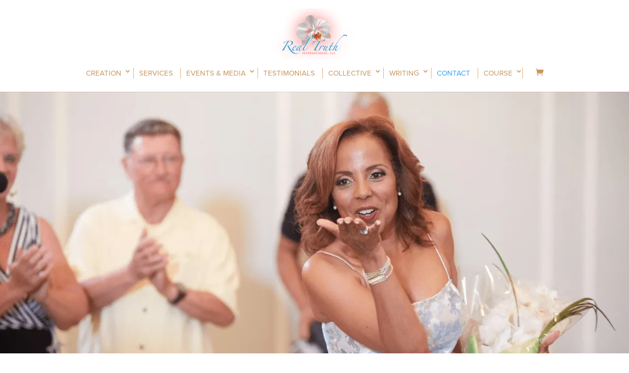

--- FILE ---
content_type: text/css
request_url: https://cdn-bimmi.nitrocdn.com/LXuVOrbLMbevQOsZZtfIxUbWenvULISU/assets/static/optimized/rev-ae11290/combinedCss/nitro-min-noimport-640cc568032b8d1e80467e154734e06e-stylesheet.css
body_size: 1622
content:
:root{--background:0 0% 100%;--foreground:222.2 84% 4.9%;--card:0 0% 100%;--card-foreground:222.2 84% 4.9%;--popover:0 0% 100%;--popover-foreground:222.2 84% 4.9%;--primary:221.2 83.2% 53.3%;--primary-foreground:210 40% 98%;--secondary:210 40% 96.1%;--secondary-foreground:222.2 47.4% 11.2%;--muted:210 40% 96.1%;--muted-foreground:215.4 16.3% 46.9%;--accent:210 40% 96.1%;--accent-foreground:222.2 47.4% 11.2%;--destructive:0 84.2% 60.2%;--destructive-foreground:210 40% 98%;--border:214.3 31.8% 91.4%;--input:214.3 31.8% 91.4%;--ring:221.2 83.2% 53.3%;--radius:8px;}*,::before,::after{--tw-border-spacing-x:0;--tw-border-spacing-y:0;--tw-translate-x:0;--tw-translate-y:0;--tw-rotate:0;--tw-skew-x:0;--tw-skew-y:0;--tw-scale-x:1;--tw-scale-y:1;--tw-scroll-snap-strictness:proximity;--tw-ring-offset-width:0px;--tw-ring-offset-color:#fff;--tw-ring-color:rgba(59,130,246,.5);--tw-ring-offset-shadow:0 0 rgba(0,0,0,0);--tw-ring-shadow:0 0 rgba(0,0,0,0);--tw-shadow:0 0 rgba(0,0,0,0);--tw-shadow-colored:0 0 rgba(0,0,0,0);}::backdrop{--tw-border-spacing-x:0;--tw-border-spacing-y:0;--tw-translate-x:0;--tw-translate-y:0;--tw-rotate:0;--tw-skew-x:0;--tw-skew-y:0;--tw-scale-x:1;--tw-scale-y:1;--tw-scroll-snap-strictness:proximity;--tw-ring-offset-width:0px;--tw-ring-offset-color:#fff;--tw-ring-color:rgba(59,130,246,.5);--tw-ring-offset-shadow:0 0 rgba(0,0,0,0);--tw-ring-shadow:0 0 rgba(0,0,0,0);--tw-shadow:0 0 rgba(0,0,0,0);--tw-shadow-colored:0 0 rgba(0,0,0,0);}.tw-absolute{position:absolute;}.tw-right-16px{right:1rem;}.tw-top-1\/2{top:50%;}.\!tw-mt-24px{margin-top:1.5rem !important;}.tw-mr-12px{margin-right:.75rem;}.tw-block{display:block;}.tw-flex{display:flex;}.tw-inline-flex{display:inline-flex;}.tw-grid{display:grid;}.tw-aspect-square{aspect-ratio:1/1;}.tw-h-10px{height:.625rem;}.tw-h-4{height:1rem;}.tw-w-10px{width:.625rem;}.tw-w-4{width:1rem;}.tw-w-full{width:100%;}.\!tw-max-w-\[40px\]{max-width:40px !important;}.-tw-translate-x-1\/2{--tw-translate-x:-50%;transform:translate(var(--tw-translate-x),var(--tw-translate-y)) rotate(var(--tw-rotate)) skewX(var(--tw-skew-x)) skewY(var(--tw-skew-y)) scaleX(var(--tw-scale-x)) scaleY(var(--tw-scale-y));}.-tw-translate-y-1\/2{--tw-translate-y:-50%;transform:translate(var(--tw-translate-x),var(--tw-translate-y)) rotate(var(--tw-rotate)) skewX(var(--tw-skew-x)) skewY(var(--tw-skew-y)) scaleX(var(--tw-scale-x)) scaleY(var(--tw-scale-y));}.tw-place-content-between{place-content:space-between;}.tw-items-center{align-items:center;}.tw-justify-center{justify-content:center;}.tw-gap-2{gap:.5rem;}.tw-space-x-2 > :not([hidden]) ~ :not([hidden]){--tw-space-x-reverse:0;margin-right:calc(.5rem * var(--tw-space-x-reverse));margin-left:calc(.5rem * calc(1 - var(--tw-space-x-reverse)));}.tw-rounded-full{border-radius:9999px;}.tw-rounded-sm{border-radius:calc(var(--radius) - 4px);}.tw-border{border-width:1px;}.tw-border-primary{border-color:hsl(var(--primary));}.tw-border-transparent{border-color:transparent;}.tw-bg-destructive{background-color:hsl(var(--destructive));}.tw-bg-primary{background-color:hsl(var(--primary));}.tw-bg-secondary{background-color:hsl(var(--secondary));}.tw-bg-no-repeat{background-repeat:no-repeat;}.tw-fill-current{fill:currentColor;}.tw-stroke-red-500{stroke:#ef4444;}.tw-px-2{padding-left:.5rem;padding-right:.5rem;}.tw-px-2\.5{padding-left:.625rem;padding-right:.625rem;}.tw-py-0{padding-top:0px;padding-bottom:0px;}.tw-py-0\.5{padding-top:.125rem;padding-bottom:.125rem;}.tw-pb-\[0\.25em\]{padding-bottom:.25em;}.tw-pt-\[1\.5em\]{padding-top:1.5em;}.tw-indent-2{text-indent:.5rem;}.tw-text-xs{font-size:.75rem;line-height:1rem;}.tw-font-semibold{font-weight:600;}.tw-leading-none{line-height:1;}.tw-text-current{color:currentColor;}.tw-text-destructive-foreground{color:hsl(var(--destructive-foreground));}.tw-text-foreground{color:hsl(var(--foreground));}.tw-text-primary{color:hsl(var(--primary));}.tw-text-primary-foreground{color:hsl(var(--primary-foreground));}.tw-text-secondary-foreground{color:hsl(var(--secondary-foreground));}.tw-ring-offset-background{--tw-ring-offset-color:hsl(var(--background));}.tw-transition-colors{transition-property:color,background-color,border-color,text-decoration-color,fill,stroke;transition-timing-function:cubic-bezier(.4,0,.2,1);transition-duration:150ms;}@keyframes enter{from{opacity:var(--tw-enter-opacity,1);transform:translate3d(var(--tw-enter-translate-x,0),var(--tw-enter-translate-y,0),0) scale3d(var(--tw-enter-scale,1),var(--tw-enter-scale,1),var(--tw-enter-scale,1)) rotate(var(--tw-enter-rotate,0));}}@keyframes exit{to{opacity:var(--tw-exit-opacity,1);transform:translate3d(var(--tw-exit-translate-x,0),var(--tw-exit-translate-y,0),0) scale3d(var(--tw-exit-scale,1),var(--tw-exit-scale,1),var(--tw-exit-scale,1)) rotate(var(--tw-exit-rotate,0));}}.tw-animate-in{animation-name:enter;animation-duration:150ms;--tw-enter-opacity:initial;--tw-enter-scale:initial;--tw-enter-rotate:initial;--tw-enter-translate-x:initial;--tw-enter-translate-y:initial;}.tw-fade-in{--tw-enter-opacity:0;}.tw-slide-in-from-right-4{--tw-enter-translate-x:1rem;}.tw-slide-in-from-top-1\/2{--tw-enter-translate-y:-50%;}.hover\:tw-bg-destructive\/80:hover{background-color:hsl(var(--destructive),.8);}.hover\:tw-bg-primary\/80:hover{background-color:hsl(var(--primary),.8);}.hover\:tw-bg-secondary\/80:hover{background-color:hsl(var(--secondary),.8);}.focus\:tw-outline-none:focus{outline:2px solid transparent;outline-offset:2px;}.focus\:tw-ring-2:focus{--tw-ring-offset-shadow:var(--tw-ring-inset) 0 0 0 var(--tw-ring-offset-width) var(--tw-ring-offset-color);--tw-ring-shadow:var(--tw-ring-inset) 0 0 0 calc(2px + var(--tw-ring-offset-width)) var(--tw-ring-color);box-shadow:var(--tw-ring-offset-shadow),var(--tw-ring-shadow),var(--tw-shadow,0 0 rgba(0,0,0,0));}.focus\:tw-ring-ring:focus{--tw-ring-color:hsl(var(--ring));}.focus\:tw-ring-offset-2:focus{--tw-ring-offset-width:2px;}.focus-visible\:tw-ring-2:focus-visible{--tw-ring-offset-shadow:var(--tw-ring-inset) 0 0 0 var(--tw-ring-offset-width) var(--tw-ring-offset-color);--tw-ring-shadow:var(--tw-ring-inset) 0 0 0 calc(2px + var(--tw-ring-offset-width)) var(--tw-ring-color);box-shadow:var(--tw-ring-offset-shadow),var(--tw-ring-shadow),var(--tw-shadow,0 0 rgba(0,0,0,0));}.focus-visible\:tw-ring-ring:focus-visible{--tw-ring-color:hsl(var(--ring));}.focus-visible\:tw-ring-offset-2:focus-visible{--tw-ring-offset-width:2px;}.disabled\:tw-cursor-not-allowed:disabled{cursor:not-allowed;}.disabled\:tw-opacity-50:disabled{opacity:.5;}*,::before,::after{--tw-border-spacing-x:0;--tw-border-spacing-y:0;--tw-translate-x:0;--tw-translate-y:0;--tw-rotate:0;--tw-skew-x:0;--tw-skew-y:0;--tw-scale-x:1;--tw-scale-y:1;--tw-scroll-snap-strictness:proximity;--tw-ring-offset-width:0px;--tw-ring-offset-color:#fff;--tw-ring-color:rgba(59,130,246,.5);--tw-ring-offset-shadow:0 0 rgba(0,0,0,0);--tw-ring-shadow:0 0 rgba(0,0,0,0);--tw-shadow:0 0 rgba(0,0,0,0);--tw-shadow-colored:0 0 rgba(0,0,0,0);}::backdrop{--tw-border-spacing-x:0;--tw-border-spacing-y:0;--tw-translate-x:0;--tw-translate-y:0;--tw-rotate:0;--tw-skew-x:0;--tw-skew-y:0;--tw-scale-x:1;--tw-scale-y:1;--tw-scroll-snap-strictness:proximity;--tw-ring-offset-width:0px;--tw-ring-offset-color:#fff;--tw-ring-color:rgba(59,130,246,.5);--tw-ring-offset-shadow:0 0 rgba(0,0,0,0);--tw-ring-shadow:0 0 rgba(0,0,0,0);--tw-shadow:0 0 rgba(0,0,0,0);--tw-shadow-colored:0 0 rgba(0,0,0,0);}.tw-sr-only{position:absolute;width:1px;height:1px;padding:0;margin:-1px;overflow:hidden;clip:rect(0,0,0,0);white-space:nowrap;border-width:0;}.tw-mt-24px{margin-top:1.5rem;}.tw-mt-4{margin-top:1rem;}.tw-flex{display:flex;}.tw-grid{display:grid;}.tw-h-0{height:0px;}.tw-w-full{width:100%;}.tw-shrink-0{flex-shrink:0;}.tw-cursor-pointer{cursor:pointer;}.tw-grid-cols-2{grid-template-columns:repeat(2,minmax(0,1fr));}.tw-items-center{align-items:center;}.tw-justify-between{justify-content:space-between;}.tw-gap-24px{gap:1.5rem;}.tw-gap-4px{gap:.25rem;}.tw-self-start{align-self:flex-start;}.tw-bg-\[image\:var\(--sample-echeck-url\)\]{background-image:var(--sample-echeck-url);}.tw-bg-cover{background-size:cover;}.tw-bg-\[0_0\%\]{background-position:0 0%;}.tw-bg-\[0_100\%\]{background-position:0 100%;}.tw-bg-\[0_50\%\]{background-position:0 50%;}.tw-stroke-red-500{stroke:#ef4444;}.tw-pb-\[40\.5\%\]{padding-bottom:40.5%;}.tw-text-xs{font-size:.75rem;line-height:1rem;}@keyframes enter{from{opacity:var(--tw-enter-opacity,1);transform:translate3d(var(--tw-enter-translate-x,0),var(--tw-enter-translate-y,0),0) scale3d(var(--tw-enter-scale,1),var(--tw-enter-scale,1),var(--tw-enter-scale,1)) rotate(var(--tw-enter-rotate,0));}}@keyframes exit{to{opacity:var(--tw-exit-opacity,1);transform:translate3d(var(--tw-exit-translate-x,0),var(--tw-exit-translate-y,0),0) scale3d(var(--tw-exit-scale,1),var(--tw-exit-scale,1),var(--tw-exit-scale,1)) rotate(var(--tw-exit-rotate,0));}}.after\:tw-absolute::after{content:var(--tw-content);position:absolute;}.after\:tw-h-0::after{content:var(--tw-content);height:0px;}.after\:tw-w-0::after{content:var(--tw-content);width:0px;}.after\:tw-overflow-hidden::after{content:var(--tw-content);overflow:hidden;}.after\:tw-content-\[var\(--sample-echeck-url\)\]::after{--tw-content:var(--sample-echeck-url);content:var(--tw-content);}:root{--background:0 0% 100%;--foreground:222.2 84% 4.9%;--card:0 0% 100%;--card-foreground:222.2 84% 4.9%;--popover:0 0% 100%;--popover-foreground:222.2 84% 4.9%;--primary:221.2 83.2% 53.3%;--primary-foreground:210 40% 98%;--secondary:210 40% 96.1%;--secondary-foreground:222.2 47.4% 11.2%;--muted:210 40% 96.1%;--muted-foreground:215.4 16.3% 46.9%;--accent:210 40% 96.1%;--accent-foreground:222.2 47.4% 11.2%;--destructive:0 84.2% 60.2%;--destructive-foreground:210 40% 98%;--border:214.3 31.8% 91.4%;--input:214.3 31.8% 91.4%;--ring:221.2 83.2% 53.3%;--radius:8px;}*,::before,::after{--tw-border-spacing-x:0;--tw-border-spacing-y:0;--tw-translate-x:0;--tw-translate-y:0;--tw-rotate:0;--tw-skew-x:0;--tw-skew-y:0;--tw-scale-x:1;--tw-scale-y:1;--tw-scroll-snap-strictness:proximity;--tw-ring-offset-width:0px;--tw-ring-offset-color:#fff;--tw-ring-color:rgba(59,130,246,.5);--tw-ring-offset-shadow:0 0 rgba(0,0,0,0);--tw-ring-shadow:0 0 rgba(0,0,0,0);--tw-shadow:0 0 rgba(0,0,0,0);--tw-shadow-colored:0 0 rgba(0,0,0,0);}::backdrop{--tw-border-spacing-x:0;--tw-border-spacing-y:0;--tw-translate-x:0;--tw-translate-y:0;--tw-rotate:0;--tw-skew-x:0;--tw-skew-y:0;--tw-scale-x:1;--tw-scale-y:1;--tw-scroll-snap-strictness:proximity;--tw-ring-offset-width:0px;--tw-ring-offset-color:#fff;--tw-ring-color:rgba(59,130,246,.5);--tw-ring-offset-shadow:0 0 rgba(0,0,0,0);--tw-ring-shadow:0 0 rgba(0,0,0,0);--tw-shadow:0 0 rgba(0,0,0,0);--tw-shadow-colored:0 0 rgba(0,0,0,0);}.tw-absolute{position:absolute;}.tw-right-16px{right:1rem;}.tw-top-1\/2{top:50%;}.\!tw-mt-24px{margin-top:1.5rem !important;}.tw-mr-12px{margin-right:.75rem;}.tw-block{display:block;}.tw-flex{display:flex;}.tw-inline-flex{display:inline-flex;}.tw-grid{display:grid;}.tw-aspect-square{aspect-ratio:1/1;}.tw-h-10px{height:.625rem;}.tw-h-4{height:1rem;}.tw-w-10px{width:.625rem;}.tw-w-4{width:1rem;}.tw-w-full{width:100%;}.\!tw-max-w-\[40px\]{max-width:40px !important;}.-tw-translate-x-1\/2{--tw-translate-x:-50%;transform:translate(var(--tw-translate-x),var(--tw-translate-y)) rotate(var(--tw-rotate)) skewX(var(--tw-skew-x)) skewY(var(--tw-skew-y)) scaleX(var(--tw-scale-x)) scaleY(var(--tw-scale-y));}.-tw-translate-y-1\/2{--tw-translate-y:-50%;transform:translate(var(--tw-translate-x),var(--tw-translate-y)) rotate(var(--tw-rotate)) skewX(var(--tw-skew-x)) skewY(var(--tw-skew-y)) scaleX(var(--tw-scale-x)) scaleY(var(--tw-scale-y));}.tw-place-content-between{place-content:space-between;}.tw-items-center{align-items:center;}.tw-justify-center{justify-content:center;}.tw-gap-2{gap:.5rem;}.tw-space-x-2 > :not([hidden]) ~ :not([hidden]){--tw-space-x-reverse:0;margin-right:calc(.5rem * var(--tw-space-x-reverse));margin-left:calc(.5rem * calc(1 - var(--tw-space-x-reverse)));}.tw-rounded-full{border-radius:9999px;}.tw-rounded-sm{border-radius:calc(var(--radius) - 4px);}.tw-border{border-width:1px;}.tw-border-primary{border-color:hsl(var(--primary));}.tw-border-transparent{border-color:transparent;}.tw-bg-destructive{background-color:hsl(var(--destructive));}.tw-bg-primary{background-color:hsl(var(--primary));}.tw-bg-secondary{background-color:hsl(var(--secondary));}.tw-bg-no-repeat{background-repeat:no-repeat;}.tw-fill-current{fill:currentColor;}.tw-stroke-red-500{stroke:#ef4444;}.tw-px-2{padding-left:.5rem;padding-right:.5rem;}.tw-px-2\.5{padding-left:.625rem;padding-right:.625rem;}.tw-py-0{padding-top:0px;padding-bottom:0px;}.tw-py-0\.5{padding-top:.125rem;padding-bottom:.125rem;}.tw-pb-\[0\.25em\]{padding-bottom:.25em;}.tw-pt-\[1\.5em\]{padding-top:1.5em;}.tw-indent-2{text-indent:.5rem;}.tw-text-xs{font-size:.75rem;line-height:1rem;}.tw-font-semibold{font-weight:600;}.tw-leading-none{line-height:1;}.tw-text-current{color:currentColor;}.tw-text-destructive-foreground{color:hsl(var(--destructive-foreground));}.tw-text-foreground{color:hsl(var(--foreground));}.tw-text-primary{color:hsl(var(--primary));}.tw-text-primary-foreground{color:hsl(var(--primary-foreground));}.tw-text-secondary-foreground{color:hsl(var(--secondary-foreground));}.tw-ring-offset-background{--tw-ring-offset-color:hsl(var(--background));}.tw-transition-colors{transition-property:color,background-color,border-color,text-decoration-color,fill,stroke;transition-timing-function:cubic-bezier(.4,0,.2,1);transition-duration:150ms;}@keyframes enter{from{opacity:var(--tw-enter-opacity,1);transform:translate3d(var(--tw-enter-translate-x,0),var(--tw-enter-translate-y,0),0) scale3d(var(--tw-enter-scale,1),var(--tw-enter-scale,1),var(--tw-enter-scale,1)) rotate(var(--tw-enter-rotate,0));}}@keyframes exit{to{opacity:var(--tw-exit-opacity,1);transform:translate3d(var(--tw-exit-translate-x,0),var(--tw-exit-translate-y,0),0) scale3d(var(--tw-exit-scale,1),var(--tw-exit-scale,1),var(--tw-exit-scale,1)) rotate(var(--tw-exit-rotate,0));}}.tw-animate-in{animation-name:enter;animation-duration:150ms;--tw-enter-opacity:initial;--tw-enter-scale:initial;--tw-enter-rotate:initial;--tw-enter-translate-x:initial;--tw-enter-translate-y:initial;}.tw-fade-in{--tw-enter-opacity:0;}.tw-slide-in-from-right-4{--tw-enter-translate-x:1rem;}.tw-slide-in-from-top-1\/2{--tw-enter-translate-y:-50%;}.hover\:tw-bg-destructive\/80:hover{background-color:hsl(var(--destructive),.8);}.hover\:tw-bg-primary\/80:hover{background-color:hsl(var(--primary),.8);}.hover\:tw-bg-secondary\/80:hover{background-color:hsl(var(--secondary),.8);}.focus\:tw-outline-none:focus{outline:2px solid transparent;outline-offset:2px;}.focus\:tw-ring-2:focus{--tw-ring-offset-shadow:var(--tw-ring-inset) 0 0 0 var(--tw-ring-offset-width) var(--tw-ring-offset-color);--tw-ring-shadow:var(--tw-ring-inset) 0 0 0 calc(2px + var(--tw-ring-offset-width)) var(--tw-ring-color);box-shadow:var(--tw-ring-offset-shadow),var(--tw-ring-shadow),var(--tw-shadow,0 0 rgba(0,0,0,0));}.focus\:tw-ring-ring:focus{--tw-ring-color:hsl(var(--ring));}.focus\:tw-ring-offset-2:focus{--tw-ring-offset-width:2px;}.focus-visible\:tw-ring-2:focus-visible{--tw-ring-offset-shadow:var(--tw-ring-inset) 0 0 0 var(--tw-ring-offset-width) var(--tw-ring-offset-color);--tw-ring-shadow:var(--tw-ring-inset) 0 0 0 calc(2px + var(--tw-ring-offset-width)) var(--tw-ring-color);box-shadow:var(--tw-ring-offset-shadow),var(--tw-ring-shadow),var(--tw-shadow,0 0 rgba(0,0,0,0));}.focus-visible\:tw-ring-ring:focus-visible{--tw-ring-color:hsl(var(--ring));}.focus-visible\:tw-ring-offset-2:focus-visible{--tw-ring-offset-width:2px;}.disabled\:tw-cursor-not-allowed:disabled{cursor:not-allowed;}.disabled\:tw-opacity-50:disabled{opacity:.5;}*,::before,::after{--tw-border-spacing-x:0;--tw-border-spacing-y:0;--tw-translate-x:0;--tw-translate-y:0;--tw-rotate:0;--tw-skew-x:0;--tw-skew-y:0;--tw-scale-x:1;--tw-scale-y:1;--tw-scroll-snap-strictness:proximity;--tw-ring-offset-width:0px;--tw-ring-offset-color:#fff;--tw-ring-color:rgba(59,130,246,.5);--tw-ring-offset-shadow:0 0 rgba(0,0,0,0);--tw-ring-shadow:0 0 rgba(0,0,0,0);--tw-shadow:0 0 rgba(0,0,0,0);--tw-shadow-colored:0 0 rgba(0,0,0,0);}::backdrop{--tw-border-spacing-x:0;--tw-border-spacing-y:0;--tw-translate-x:0;--tw-translate-y:0;--tw-rotate:0;--tw-skew-x:0;--tw-skew-y:0;--tw-scale-x:1;--tw-scale-y:1;--tw-scroll-snap-strictness:proximity;--tw-ring-offset-width:0px;--tw-ring-offset-color:#fff;--tw-ring-color:rgba(59,130,246,.5);--tw-ring-offset-shadow:0 0 rgba(0,0,0,0);--tw-ring-shadow:0 0 rgba(0,0,0,0);--tw-shadow:0 0 rgba(0,0,0,0);--tw-shadow-colored:0 0 rgba(0,0,0,0);}.tw-sr-only{position:absolute;width:1px;height:1px;padding:0;margin:-1px;overflow:hidden;clip:rect(0,0,0,0);white-space:nowrap;border-width:0;}.tw-mt-24px{margin-top:1.5rem;}.tw-mt-4{margin-top:1rem;}.tw-flex{display:flex;}.tw-grid{display:grid;}.tw-h-0{height:0px;}.tw-w-full{width:100%;}.tw-shrink-0{flex-shrink:0;}.tw-cursor-pointer{cursor:pointer;}.tw-grid-cols-2{grid-template-columns:repeat(2,minmax(0,1fr));}.tw-items-center{align-items:center;}.tw-justify-between{justify-content:space-between;}.tw-gap-24px{gap:1.5rem;}.tw-gap-4px{gap:.25rem;}.tw-self-start{align-self:flex-start;}.tw-bg-\[image\:var\(--sample-echeck-url\)\]{background-image:var(--sample-echeck-url);}.tw-bg-cover{background-size:cover;}.tw-bg-\[0_0\%\]{background-position:0 0%;}.tw-bg-\[0_100\%\]{background-position:0 100%;}.tw-bg-\[0_50\%\]{background-position:0 50%;}.tw-stroke-red-500{stroke:#ef4444;}.tw-pb-\[40\.5\%\]{padding-bottom:40.5%;}.tw-text-xs{font-size:.75rem;line-height:1rem;}@keyframes enter{from{opacity:var(--tw-enter-opacity,1);transform:translate3d(var(--tw-enter-translate-x,0),var(--tw-enter-translate-y,0),0) scale3d(var(--tw-enter-scale,1),var(--tw-enter-scale,1),var(--tw-enter-scale,1)) rotate(var(--tw-enter-rotate,0));}}@keyframes exit{to{opacity:var(--tw-exit-opacity,1);transform:translate3d(var(--tw-exit-translate-x,0),var(--tw-exit-translate-y,0),0) scale3d(var(--tw-exit-scale,1),var(--tw-exit-scale,1),var(--tw-exit-scale,1)) rotate(var(--tw-exit-rotate,0));}}.after\:tw-absolute::after{content:var(--tw-content);position:absolute;}.after\:tw-h-0::after{content:var(--tw-content);height:0px;}.after\:tw-w-0::after{content:var(--tw-content);width:0px;}.after\:tw-overflow-hidden::after{content:var(--tw-content);overflow:hidden;}.after\:tw-content-\[var\(--sample-echeck-url\)\]::after{--tw-content:var(--sample-echeck-url);content:var(--tw-content);}

--- FILE ---
content_type: text/css
request_url: https://cdn-bimmi.nitrocdn.com/LXuVOrbLMbevQOsZZtfIxUbWenvULISU/assets/static/optimized/rev-ae11290/combinedCss/nitro-min-noimport-aebd94d8da0324505730293542211c0e-stylesheet.css
body_size: 17380
content:
.wpProQuiz_content .wpProQuiz_answerCorrect{background:#6db46d;font-weight:700;}.wpProQuiz_content .wpProQuiz_answerCorrect label{font-weight:700;}.wpProQuiz_content .wpProQuiz_answerIncorrect{background:#ff9191;font-weight:700;}.wpProQuiz_content .wpProQuiz_answerCorrectIncomplete{border:1px solid #6db46d !important;font-weight:700;}.wpProQuiz_content{margin-top:10px;margin-bottom:10px;}.wpProQuiz_content .wpProQuiz_question_page,.wpProQuiz_content h2{margin-bottom:10px;}.wpProQuiz_content .wpProQuiz_question_page span{font-weight:700;}.wpProQuiz_content .wpProQuiz_questionListItem:last-child,.wpProQuiz_content .wpProQuiz_questionListItemLastChildIE{padding:3px;margin-bottom:0;overflow:auto;}.wpProQuiz_content .wpProQuiz_questionListItem{padding:3px;margin-bottom:5px;background-image:none;margin-left:0;list-style:none;border:0;}.wpProQuiz_content .wpProQuiz_questionListItem.nitro-lazy{background-image:none !important;}.wpProQuiz_content .wpProQuiz_questionListItem>table{border-collapse:collapse;margin:0;padding:0;width:100%;}.wpProQuiz_content .wpProQuiz_catOverview ol,.wpProQuiz_content .wpProQuiz_list,.wpProQuiz_content .wpProQuiz_listItem,.wpProQuiz_content .wpProQuiz_maxtrixSortCriterion,.wpProQuiz_content .wpProQuiz_questionList,.wpProQuiz_content .wpProQuiz_resultsList,.wpProQuiz_content .wpProQuiz_sortStringList{list-style:none;padding:0;margin:0;}.wpProQuiz_content .wpProQuiz_list{border:0;}.wpProQuiz_content .wpProQuiz_questionList{margin-bottom:10px;background:#f8faf5;border:1px solid #c3d1a3;padding:5px;list-style:none;overflow:auto;}.wpProQuiz_content .wpProQuiz_listItem{position:relative;border:0;background-image:none;}.wpProQuiz_content .wpProQuiz_listItem.nitro-lazy{background-image:none !important;}.wpProQuiz_content .wpProQuiz_response{background:#f8faf5;border:1px solid #c4c4c4;padding:5px;margin-bottom:15px;box-shadow:1px 1px 2px #aaa;}.wpProQuiz_content .wpProQuiz_response span{font-weight:700;}.wpProQuiz_content .wpProQuiz_sort{width:25px;}.wpProQuiz_content .wpProQuiz_results h3{margin-bottom:10px;}.wpProQuiz_content .wpProQuiz_sort_correct_answer{font-weight:700;margin-right:5px;display:none;}.wpProQuiz_content .wpProQuiz_sortable,.wpProQuiz_sortStringItem{padding:5px;border:1px solid #d3d3d3;box-shadow:2px 2px 1px #eee;background-color:#f8faf5;cursor:move;}.wpProQuiz_content .wpProQuiz_time_limit .time{font-weight:700;margin-top:5px;margin-bottom:5px;}.wpProQuiz_content .wpProQuiz_time_limit .wpProQuiz_progress{height:10px;background-color:#00f;margin-bottom:5px;}.wpProQuiz_content .wpProQuiz_time_limit_expired{font-weight:700;font-size:15px;text-align:center;}.wpProQuiz_content .wpProQuiz_question_text{margin-bottom:10px;}.wpProQuiz_content .wpProQuiz_tipp>div{padding:10px;background-color:#ddecff;border:1px dotted #363636;border-radius:10px;position:absolute;bottom:5px;left:5px;right:5px;box-shadow:2px 2px 5px 0 #313131;z-index:99999;}.wpProQuiz_content .wpProQuiz_tipp>div p>iframe{max-height:275px;width:100%;}.wpProQuiz_content .wpProQuiz_matrixSortString,.wpProQuiz_content .wpProQuiz_matrixSortString>h3{margin-bottom:10px;margin-top:0;}.wpProQuiz_content .wpProQuiz_matrixSortString{background:#f8faf5;border:1px solid #c3d1a3;padding:5px;overflow:auto;}.wpProQuiz_content ul.wpProQuiz_sortStringList{padding:10px;height:100%;width:100%;min-height:20px;}.wpProQuiz_content ul.wpProQuiz_sortStringList:empty{border:2px dashed #bbb !important;}.wpProQuiz_content ul.wpProQuiz_sortStringList>li{float:left;margin-left:5px;margin-right:5px;margin-bottom:5px;}.wpProQuiz_content .wpProQuiz_sortStringItem{margin:0;background-image:none;list-style:none;}.wpProQuiz_content .wpProQuiz_sortStringItem.nitro-lazy{background-image:none !important;}.wpProQuiz_content ul.wpProQuiz_maxtrixSortCriterion{padding:5px;margin:0;overflow:auto;height:100%;}.wpProQuiz_content .wpProQuiz_placehold{background-color:#ffffc2;list-style:none;background-image:none;padding:0;height:100%;width:100%;min-width:50px;margin:0;border:2px dashed red !important;}.wpProQuiz_content .wpProQuiz_placehold.nitro-lazy{background-image:none !important;}.wpProQuiz_content .wpProQuiz_maxtrixSortText{padding:5px;}.wpProQuiz_content .wpProQuiz_mextrixTr>td{border:1px solid #d1d1d1;padding:5px;vertical-align:middle;}.wpProQuiz_content .wpProQuiz_earned_points,.wpProQuiz_content .wpProQuiz_graded_points,.wpProQuiz_content .wpProQuiz_points{font-weight:700;text-align:center;margin-bottom:20px;}.wpProQuiz_content .wpProQuiz_cloze input[type=text]{background:transparent;border:0;border-bottom:1px solid;height:auto;margin:0;padding:0 4px;color:#000;border-radius:0;box-shadow:0 0;}.wpProQuiz_content .wpProQuiz_cloze input:focus{outline:none;}.wpProQuiz_content .wpProQuiz_cloze input.wpProQuiz_answerCorrect{background-color:#b0dab0;}.wpProQuiz_content .wpProQuiz_cloze input.wpProQuiz_answerIncorrect{background-color:#ffbaba;}.wpProQuiz_content .wpProQuiz_questionListItem input,.wpProQuiz_questionListItem label{margin:0;font-weight:400;display:inline;}.wpProQuiz_content .wpProQuiz_questionListItem input{float:none;display:inline;}.wpProQuiz_content .wpProQuiz_resultsList{border:0;}.wpProQuiz_content .wpProQuiz_resultsList>li{background-image:none;padding:0;margin:0;list-style-type:none;border:0;}.wpProQuiz_content .wpProQuiz_resultsList>li.nitro-lazy{background-image:none !important;}.wpProQuiz_content .wpProQuiz_lock,.wpProQuiz_loadQuiz,.wpProQuiz_prerequisite,.wpProQuiz_startOnlyRegisteredUser{border:1px dotted #ffc3c3;background-color:#fff7f7;}.wpProQuiz_content .wpProQuiz_lock p,.wpProQuiz_loadQuiz p,.wpProQuiz_prerequisite p,.wpProQuiz_startOnlyRegisteredUser p{margin:20px;font-weight:700;}.wpProQuiz_content li.wpProQuiz_listItem .wpProQuiz_questionList_containers{display:none;}.wpProQuiz_content li.wpProQuiz_listItem div.wpProQuiz_questionList_containers input[type=button]{padding:.15em;border-radius:5px;display:inline-flex;vertical-align:baseline;opacity:.5;}.wpProQuiz_content li.wpProQuiz_listItem div.wpProQuiz_questionList_containers input.wpProQuiz_questionList_containers_view_active{outline:none;opacity:1;}.wpProQuiz_toplistTable{width:100%;border:1px solid #c3d1a3;border-collapse:collapse;margin:0;}.wpProQuiz_toplistTable caption{caption-side:top;text-align:right;padding-bottom:2px;color:grey;margin:0;font-size:11px;}.wpProQuiz_toplistTable thead tr{background:#9bbb59;padding:5px;color:#fff;font-weight:700;}.wpProQuiz_toplistTable tbody td:FIRST-CHILD{font-weight:700;}.wpProQuiz_toplistTable td,.wpProQuiz_toplistTable th{padding:5px;text-align:center;border:0;}.wpProQuiz_toplistTable th{background:#9bbb59;}.wpProQuiz_toplistTable th.col-pos{width:10%;}.wpProQuiz_toplistTable th.col-name{text-align:left;}.wpProQuiz_toplistTable th.col-date{width:25%;}.wpProQuiz_toplistTable th.col-points{width:13%;}.wpProQuiz_toplistTable th.col-results{width:15%;}.wpProQuiz_toplistTable td{text-align:center;font-size:.75em;}.wpProQuiz_toplistTable td.col-name{text-align:left;}.wpProQuiz_toplistTable td.col-date{font-size:.8em;}.wpProQuiz_toplistTrOdd{background-color:#ebf1de;}.wpProQuiz_content .wpProQuiz_addToplist{margin-top:10px;background-color:#f5faea;padding:10px;border:1px solid #c3d1a3;}.wpProQuiz_content .wpProQuiz_addToplistMessage{border:1px solid #a0a0a0;background-color:#fcffb3;margin-bottom:5px;border-radius:5px;padding:5px;font-weight:700;color:#696969;}.wpProQuiz_content .wpProQuiz_resultTable{margin:15px auto;width:85%;border:1px solid #c4c4c4;padding:15px;font-weight:700;}.wpProQuiz_content .wpProQuiz_resultTable table{width:100%;border-collapse:collapse;margin:0;border:0;}.wpProQuiz_content .wpProQuiz_resultName{width:35%;min-width:100px;padding:10px 0;border:0;border-right:1px solid #868686;}.wpProQuiz_content .wpProQuiz_resultTable .wpProQuiz_resultValue{padding:0;border:0;}.wpProQuiz_content .wpProQuiz_resultTable .wpProQuiz_resultValue .progress-number{font-size:.8em;}.wpProQuiz_content .wpProQuiz_resultTable .wpProQuiz_resultValue_AvgScore .progress-meter{background-color:#6ca54c;}.wpProQuiz_content .wpProQuiz_resultTable .wpProQuiz_resultValue_YourScore .progress-meter{background-color:#f79646;}.wpProQuiz_content .wpProQuiz_resultValue div{color:#000;text-align:right;box-shadow:1px 1px 3px 1px #c4c4c4;display:inline-block;height:18px;zoom:1;margin-right:3px;vertical-align:middle;}.wpProQuiz_content .wpProQuiz_addBox label{display:inline;}.wpProQuiz_content .wpProQuiz_addBox input[type=text]{margin:0;}.wpProQuiz_content .wpProQuiz_reviewQuestion{max-height:100px;overflow-y:scroll;position:relative;-webkit-overflow-scrolling:touch;}.wpProQuiz_content .wpProQuiz_box,.wpProQuiz_content .wpProQuiz_reviewQuestion{border:1px solid #c3d1a3;background-color:#f8faf5;}.wpProQuiz_content .wpProQuiz_checkPage h3{margin:10px 0;}.wpProQuiz_content .wpProQuiz_reviewQuestion ol{list-style-type:none;margin:0;padding:5px 12px 0 5px;zoom:1;position:relative;border:0;}.wpProQuiz_content .wpProQuiz_reviewQuestion li{float:left;margin:0 5px 5px 0;border:1px solid #cfcfcf;padding:5px 0;width:30px;text-align:center;background-color:#fff;cursor:pointer;list-style-type:none;background-image:none;}.wpProQuiz_content .wpProQuiz_reviewQuestion li.nitro-lazy{background-image:none !important;}.wpProQuiz_content .wpProQuiz_reviewLegend{padding:5px;margin-bottom:8px;}.wpProQuiz_content .wpProQuiz_reviewLegend ol{list-style-type:none;padding:0;margin:0;border:0;}.wpProQuiz_content .wpProQuiz_reviewLegend li{float:left;padding-right:5px;list-style-type:none;margin:0;border:0;background-image:none;}.wpProQuiz_content .wpProQuiz_reviewLegend li.nitro-lazy{background-image:none !important;}.wpProQuiz_content .wpProQuiz_reviewColor{height:15px;width:15px;display:inline-block;margin-right:2px;}.wpProQuiz_content .wpProQuiz_reviewLegend span.wpProQuiz_AnweredColor{background-color:#6ca54c;}.wpProQuiz_content .wpProQuiz_reviewLegend span.wpProQuiz_reviewColor_Review{background-color:#ffb800;}.wpProQuiz_content .wpProQuiz_reviewLegend span.wpProQuiz_reviewQuestion_Target,.wpProQuiz_content .wpProQuiz_reviewQuestion li.wpProQuiz_reviewQuestionTarget{font-weight:700;border-color:#7db1d3;background-color:#7db1d3;box-shadow:0 0 2px 1px #c4c4c4;}.wpProQuiz_content .wpProQuiz_reviewLegend span.wpProQuiz_reviewColor_AnswerCorrect{background-color:#6ca54c;}.wpProQuiz_content .wpProQuiz_reviewLegend span.wpProQuiz_reviewColor_AnswerIncorrect{background-color:#ffbaba;}.wpProQuiz_content .wpProQuiz_box li.wpProQuiz_reviewQuestionSolved,.wpProQuiz_content .wpProQuiz_reviewQuestion li.wpProQuiz_reviewQuestionSolved{background-color:#6ca54c;}.wpProQuiz_content .wpProQuiz_box li.wpProQuiz_reviewQuestionReview,.wpProQuiz_content .wpProQuiz_reviewQuestion li.wpProQuiz_reviewQuestionReview{background-color:#ffb800;}.wpProQuiz_content .wpProQuiz_box li.wpProQuiz_reviewQuestionSolvedCorrect,.wpProQuiz_content .wpProQuiz_reviewQuestion li.wpProQuiz_reviewQuestionSolvedCorrect{background-color:#6ca54c;color:#000;}.wpProQuiz_content .wpProQuiz_box li.wpProQuiz_reviewQuestionSolvedIncorrect,.wpProQuiz_content .wpProQuiz_reviewQuestion li.wpProQuiz_reviewQuestionSolvedIncorrect{background-color:#ffbaba;color:#000;}.wpProQuiz_content .wpProQuiz_button2{border:1px solid #dadada;background:#f5f5f5;color:#303030;border-radius:4px;padding:3px 5px;box-shadow:1px 1px 1px #a7a7a7;text-shadow:none;filter:none;margin:0;font-weight:400;}.wpProQuiz_content .wpProQuiz_button2:hover{background:#ebebeb;}.wpProQuiz_content .wpProQuiz_reviewDiv{margin:20px 0;}.wpProQuiz_content .wpProQuiz_header{margin:0;}.wpProQuiz_content .wpProQuiz_catOverview{margin-top:10px;margin-bottom:20px;}.wpProQuiz_content .wpProQuiz_catOverview li{list-style:none;padding:0;clear:left;border-bottom:1px dashed #aaa;height:1.05em;margin:10px 0 0;position:relative;}.wpProQuiz_content .wpProQuiz_catOverview span{background:#fff;padding:0 3px 0 0;float:left;position:absolute;text-decoration:none;}.wpProQuiz_content span.wpProQuiz_catPercent{font-weight:700;padding-left:5px;color:#000;right:0;}.wpProQuiz_content .wpProQuiz_forms{margin:20px 0;}.wpProQuiz_content .wpProQuiz_required{color:red;font-weight:700;}.wpProQuiz_content .wpProQuiz_invalidate{border:1px solid #ffcfcf;background:#ffebe8;padding:4px;margin:4px 0;display:none;}.wpProQuiz_content .wpProQuiz_forms table{width:auto;border-collapse:separate;border-spacing:2px;}.wpProQuiz_content .wpProQuiz_forms td{vertical-align:top;padding:0 0 8px;margin:0;border:0;background:none;}.wpProQuiz_content .wpProQuiz_forms input,.wpProQuiz_forms label,.wpProQuiz_forms select,.wpProQuiz_forms textarea{margin:0;float:none;display:inline;}.wpProQuiz_content .wpProQuiz_forms select{width:auto;}.wpProQuiz_content .uploadEssayMessage{width:100%;}.wpProQuiz_content .uploadEssayMessage_fail{color:red;}.wpProQuiz_content .uploadEssayMessage_success{color:green;}.jq-dropdown{position:absolute;z-index:1039;display:none;}.jq-dropdown .jq-dropdown-menu,.jq-dropdown .jq-dropdown-panel{min-width:160px;max-width:360px;list-style:none;background:#fff;border:1px solid #ddd;border-radius:4px;box-shadow:0 5px 10px rgba(0,0,0,.2);overflow:visible;padding:4px 0;margin:0;}.jq-dropdown .jq-dropdown-panel{padding:10px;}.jq-dropdown.jq-dropdown-tip{margin-top:8px;}.jq-dropdown.jq-dropdown-tip:before{position:absolute;top:-6px;left:9px;content:"";border-left:7px solid transparent;border-right:7px solid transparent;border-bottom:7px solid #ddd;display:inline-block;}.jq-dropdown.jq-dropdown-tip:after{position:absolute;top:-5px;left:10px;content:"";border-left:6px solid transparent;border-right:6px solid transparent;border-bottom:6px solid #fff;display:inline-block;}.jq-dropdown.jq-dropdown-tip.jq-dropdown-anchor-right:before{left:auto;right:9px;}.jq-dropdown.jq-dropdown-tip.jq-dropdown-anchor-right:after{left:auto;right:10px;}.jq-dropdown.jq-dropdown-scroll .jq-dropdown-menu,.jq-dropdown.jq-dropdown-scroll .jq-dropdown-panel{max-height:180px;overflow:auto;}.jq-dropdown .jq-dropdown-menu li{list-style:none;padding:0;margin:0;line-height:18px;}.jq-dropdown .jq-dropdown-menu label,.jq-dropdown .jq-dropdown-menu li>a{display:block;color:inherit;text-decoration:none;line-height:18px;padding:3px 15px;margin:0;white-space:nowrap;}.jq-dropdown .jq-dropdown-menu label:hover,.jq-dropdown .jq-dropdown-menu li>a:hover{background-color:#f2f2f2;color:inherit;cursor:pointer;}.jq-dropdown .jq-dropdown-menu .jq-dropdown-divider{font-size:1px;border-top:1px solid #e5e5e5;padding:0;margin:5px 0;}body.learndash-cpt.learndash-embed-responsive .ld-video{position:relative;padding-bottom:56.25%;height:0;overflow:hidden;}body.learndash-cpt.learndash-embed-responsive .ld-video div.wp-video,body.learndash-cpt.learndash-embed-responsive .ld-video embed,body.learndash-cpt.learndash-embed-responsive .ld-video iframe,body.learndash-cpt.learndash-embed-responsive .ld-video object,body.learndash-cpt.learndash-embed-responsive .ld-video video{top:0;left:0;width:100% !important;height:100%;}body.learndash-cpt.learndash-embed-responsive .ld-video iframe{position:absolute;}body.learndash-cpt.learndash-embed-responsive .ld-video[data-video-provider=vooplayer] iframe{position:unset;}body.learndash-cpt.learndash-embed-responsive .ld-video[data-video-provider=vooplayer] .spotlightr-id iframe{position:absolute;}body.learndash-cpt.learndash-embed-responsive .mejs-container.mejs-video,body.learndash-cpt.learndash-embed-responsive .mejs-overlay.mejs-video.load,body.learndash-cpt.learndash-embed-responsive .wp-video,body.learndash-cpt.learndash-embed-responsive video.wp-video-shortcode{width:100% !important;height:100% !important;}body.learndash-cpt.learndash-embed-responsive .mejs-container.mejs-video{padding-top:56.25%;}body.learndash-cpt.learndash-embed-responsive .wp-video,body.learndash-cpt.learndash-embed-responsive video.wp-video-shortcode{max-width:100% !important;}body.learndash-cpt.learndash-embed-responsive video.wp-video-shortcode{position:relative;}body.learndash-cpt.learndash-embed-responsive .mejs-container.mejs-video .mejs-mediaelement{position:absolute;top:0;right:0;bottom:0;left:0;}body.learndash-cpt.learndash-embed-responsive .mejs-container.mejs-video .mejs-overlay-play{top:0;right:0;bottom:0;left:0;width:auto !important;height:auto !important;}.ld-icon{font-family:ld-icons !important;speak:none;font-style:normal;font-weight:400;font-variant:normal;text-transform:none;line-height:1;-webkit-font-smoothing:antialiased;-moz-osx-font-smoothing:grayscale;display:inline-block;}.ld-icon-alert:before{content:"";}.ld-icon-unlocked:before{content:"";}.ld-icon-quiz:before{content:"";}.ld-icon-materials:before{content:"";}.ld-icon-download:before{content:"";}.ld-icon-course-outline:before{content:"";}.ld-icon-content:before{content:"";}.ld-icon-checkmark:before,.ld-icon-complete:before{content:"";}.ld-icon-clock:before{content:"";}.ld-icon-certificate:before{content:"";}.ld-icon-calendar:before{content:"";}.ld-icon-assignment:before{content:"";}.ld-icon-arrow-up:before{content:"";}.ld-icon-arrow-right:before{content:"";}.ld-icon-arrow-left:before{content:"";}.ld-icon-arrow-down:before{content:"";}.ld-icon-login:before{content:"";}.ld-icon-delete:before,.ld-icon-remove:before{content:"";}.ld-icon-comments:before{content:"";}.ld-icon-search:before{content:"";}.learndash-wrapper *{box-sizing:border-box;}.learndash-wrapper .learndash_checkout_buttons{margin:0 .5em 0 0;}.learndash-wrapper #btn-join,.learndash-wrapper .btn-join{border-radius:20px;background-color:#00a2e8;color:#fff;box-shadow:none;text-transform:none;font-family:inherit;font-weight:800;font-size:.75em;text-align:center;text-decoration:none;cursor:pointer;width:100%;max-width:385px;white-space:normal;text-shadow:none;border:0;opacity:1;transition:opacity .3s ease;display:flex;justify-content:center;align-items:center;height:auto;padding:1em;line-height:1.25em;margin:0;}.learndash-wrapper #btn-join .ld-icon,.learndash-wrapper .btn-join .ld-icon{font-size:.875em;}.learndash-wrapper #btn-join .ld-text,.learndash-wrapper .btn-join .ld-text{padding:0 1em;flex:1 1 100;text-align:center;}.learndash-wrapper #btn-join+.ld-button,.learndash-wrapper .btn-join+.ld-button{margin-left:1em;}.learndash-wrapper #btn-join.ld-compact,.learndash-wrapper .btn-join.ld-compact{width:24px;height:24px;border-radius:100%;flex-basis:24px;flex-shrink:0;padding:0;align-items:center;justify-content:center;}.learndash-wrapper #btn-join.ld-compact .ld-icon,.learndash-wrapper .btn-join.ld-compact .ld-icon{margin-right:0;font-size:.75em;}.learndash-wrapper #btn-join.ld-compact .ld-text,.learndash-wrapper .btn-join.ld-compact .ld-text{padding:0;}.learndash-wrapper #btn-join.ld-button-alternate,.learndash-wrapper .btn-join.ld-button-alternate{background:transparent;color:#00a2e8;padding:0;}.learndash-wrapper #btn-join.ld-button-alternate .ld-icon,.learndash-wrapper .btn-join.ld-button-alternate .ld-icon{background:#00a2e8;color:#fff;border-radius:100%;width:18px;height:18px;flex:0 0 18px;padding:2px;line-height:16px;text-align:center;font-weight:700;transition:color .3s ease,background .3s ease;}.learndash-wrapper #btn-join.ld-button-alternate .ld-text,.learndash-wrapper .btn-join.ld-button-alternate .ld-text{padding-left:.5em;}.learndash-wrapper #btn-join.ld-button-alternate:hover,.learndash-wrapper .btn-join.ld-button-alternate:hover{background:transparent;}.learndash-wrapper #btn-join.ld-button-transparent,.learndash-wrapper .btn-join.ld-button-transparent{color:#00a2e8;background:transparent;}.learndash-wrapper #btn-join.ld-button-transparent.ld-status-complete,.learndash-wrapper .btn-join.ld-button-transparent.ld-status-complete{color:#019e7c;}.learndash-wrapper #btn-join.ld-button-transparent:hover,.learndash-wrapper .btn-join.ld-button-transparent:hover{background:transparent;}.learndash-wrapper #btn-join.ld-button-reverse,.learndash-wrapper .btn-join.ld-button-reverse{background:#fff;color:#00a2e8;}.learndash-wrapper #btn-join.ld-button-reverse:hover,.learndash-wrapper .btn-join.ld-button-reverse:hover{background:#00a2e8;color:#fff;}.learndash-wrapper #btn-join:hover,.learndash-wrapper .btn-join:hover{opacity:.75;background-color:#00a2e8;}.learndash-wrapper #btn-join:focus,.learndash-wrapper .btn-join:focus{outline:none;opacity:.75;}@media (max-width:960px){.learndash-wrapper #btn-join,.learndash-wrapper .btn-join{max-width:100%;}}@media (max-width:640px){.learndash-wrapper #btn-join,.learndash-wrapper .btn-join{text-align:left;margin-left:10px;}}.learndash-wrapper .ld-button{margin:0;border-radius:20px;background-color:#00a2e8;color:#fff;box-shadow:none;text-transform:none;font-family:inherit;font-weight:800;font-size:.75em;text-align:center;text-decoration:none;cursor:pointer;width:100%;max-width:385px;white-space:normal;text-shadow:none;border:0;opacity:1;transition:opacity .3s ease;display:flex;justify-content:center;align-items:center;height:auto;padding:1em;line-height:1.25em;}.learndash-wrapper .ld-button .ld-icon{font-size:.875em;}.learndash-wrapper .ld-button .ld-text{padding:0 1em;flex:1 1 100;text-align:center;}.learndash-wrapper .ld-button+.ld-button{margin-left:1em;}.learndash-wrapper .ld-button.ld-compact{width:24px;height:24px;border-radius:100%;flex-basis:24px;flex-shrink:0;padding:0;align-items:center;justify-content:center;}.learndash-wrapper .ld-button.ld-compact .ld-icon{margin-right:0;font-size:.75em;}.learndash-wrapper .ld-button.ld-compact .ld-text{padding:0;}.learndash-wrapper .ld-button.ld-button-alternate{background:transparent;color:#00a2e8;padding:0;}.learndash-wrapper .ld-button.ld-button-alternate .ld-icon{background:#00a2e8;color:#fff;border-radius:100%;width:18px;height:18px;flex:0 0 18px;padding:2px;line-height:16px;text-align:center;font-weight:700;transition:color .3s ease,background .3s ease;}.learndash-wrapper .ld-button.ld-button-alternate .ld-text{padding-left:.5em;}.learndash-wrapper .ld-button.ld-button-alternate:hover{background:transparent;}.learndash-wrapper .ld-button.ld-button-transparent{color:#00a2e8;background:transparent;}.learndash-wrapper .ld-button.ld-button-transparent.ld-status-complete{color:#019e7c;}.learndash-wrapper .ld-button.ld-button-transparent:hover{background:transparent;}.learndash-wrapper .ld-button.ld-button-reverse{background:#fff;color:#00a2e8;}.learndash-wrapper .ld-button.ld-button-reverse:hover{background:#00a2e8;color:#fff;}.learndash-wrapper .ld-button:hover{opacity:.75;background-color:#00a2e8;}.learndash-wrapper .ld-button:focus{outline:none;opacity:.75;}@media (max-width:960px){.learndash-wrapper .ld-button{max-width:100%;}}@media (max-width:640px){.learndash-wrapper .ld-button{text-align:left;margin-left:10px;}}.learndash-wrapper .ld-button .ld-icon{transition:all .25s ease-in-out;}.learndash-wrapper .ld-button:hover .ld-icon-arrow-right{transform:translateX(3px);}.learndash-wrapper .ld-button:hover .ld-icon-arrow-left{transform:translateX(-3px);}.learndash-wrapper a{text-decoration:none;text-shadow:none;border-bottom:none !important;box-shadow:none !important;}.learndash-wrapper a:hover{text-decoration:none;}.learndash-wrapper.ld-container{display:flex;padding:0 2em;max-width:1280px;margin:auto;}.learndash-wrapper .ld-page-content{flex:1 auto;padding-right:2.5%;}.learndash-wrapper .ld-sidebar-content{flex:0 0 250px;padding-left:2.5%;}.learndash-wrapper .ld-profile-avatar{border-radius:100%;overflow:hidden;}.learndash-wrapper .ld-profile-avatar img{width:100%;height:auto;}@media (max-width:1024px){.learndash-wrapper.ld-container{flex-direction:column;}.learndash-wrapper .ld-page-content{margin-bottom:3em;}}.learndash-wrapper #sfwd-mark-complete,.learndash-wrapper .sfwd-mark-complete{position:relative;display:block;overflow:hidden;}@media (max-width:960px){.learndash-wrapper #sfwd-mark-complete,.learndash-wrapper .sfwd-mark-complete{width:100%;}}.learndash-wrapper #sfwd-mark-complete:after,.learndash-wrapper .sfwd-mark-complete:after{font-family:ld-icons !important;speak:none;font-style:normal;font-weight:400;font-variant:normal;text-transform:none;line-height:1;-webkit-font-smoothing:antialiased;-moz-osx-font-smoothing:grayscale;display:inline-block;content:"";position:absolute;right:.5em;top:50%;transform:translateY(-50%);color:#fff;padding-right:.15em;}.learndash-wrapper #learndash_mark_complete_button,.learndash-wrapper .learndash_mark_complete_button{margin:0;border-radius:20px;background-color:#00a2e8;background-color:#019e7c;color:#fff;box-shadow:none;text-transform:none;font-family:inherit;font-weight:800;font-size:.75em;text-align:center;text-decoration:none;cursor:pointer;width:100%;max-width:385px;white-space:normal;text-shadow:none;border:0;opacity:1;transition:opacity .3s ease;display:flex;justify-content:center;align-items:center;height:auto;line-height:1.25em;padding:1em 3em 1em 1em;}.learndash-wrapper #learndash_mark_complete_button .ld-icon,.learndash-wrapper .learndash_mark_complete_button .ld-icon{font-size:.875em;}.learndash-wrapper #learndash_mark_complete_button .ld-text,.learndash-wrapper .learndash_mark_complete_button .ld-text{padding:0 1em;flex:1 1 100;text-align:center;}.learndash-wrapper #learndash_mark_complete_button+.ld-button,.learndash-wrapper .learndash_mark_complete_button+.ld-button{margin-left:1em;}.learndash-wrapper #learndash_mark_complete_button.ld-compact,.learndash-wrapper .learndash_mark_complete_button.ld-compact{width:24px;height:24px;border-radius:100%;flex-basis:24px;flex-shrink:0;padding:0;align-items:center;justify-content:center;}.learndash-wrapper #learndash_mark_complete_button.ld-compact .ld-icon,.learndash-wrapper .learndash_mark_complete_button.ld-compact .ld-icon{margin-right:0;font-size:.75em;}.learndash-wrapper #learndash_mark_complete_button.ld-compact .ld-text,.learndash-wrapper .learndash_mark_complete_button.ld-compact .ld-text{padding:0;}.learndash-wrapper #learndash_mark_complete_button.ld-button-alternate,.learndash-wrapper .learndash_mark_complete_button.ld-button-alternate{background:transparent;color:#00a2e8;padding:0;}.learndash-wrapper #learndash_mark_complete_button.ld-button-alternate .ld-icon,.learndash-wrapper .learndash_mark_complete_button.ld-button-alternate .ld-icon{background:#00a2e8;color:#fff;border-radius:100%;width:18px;height:18px;flex:0 0 18px;padding:2px;line-height:16px;text-align:center;font-weight:700;transition:color .3s ease,background .3s ease;}.learndash-wrapper #learndash_mark_complete_button.ld-button-alternate .ld-text,.learndash-wrapper .learndash_mark_complete_button.ld-button-alternate .ld-text{padding-left:.5em;}.learndash-wrapper #learndash_mark_complete_button.ld-button-alternate:hover,.learndash-wrapper .learndash_mark_complete_button.ld-button-alternate:hover{background:transparent;}.learndash-wrapper #learndash_mark_complete_button.ld-button-transparent,.learndash-wrapper .learndash_mark_complete_button.ld-button-transparent{color:#00a2e8;background:transparent;}.learndash-wrapper #learndash_mark_complete_button.ld-button-transparent.ld-status-complete,.learndash-wrapper .learndash_mark_complete_button.ld-button-transparent.ld-status-complete{color:#019e7c;}.learndash-wrapper #learndash_mark_complete_button.ld-button-transparent:hover,.learndash-wrapper .learndash_mark_complete_button.ld-button-transparent:hover{background:transparent;}.learndash-wrapper #learndash_mark_complete_button.ld-button-reverse,.learndash-wrapper .learndash_mark_complete_button.ld-button-reverse{background:#fff;color:#00a2e8;}.learndash-wrapper #learndash_mark_complete_button.ld-button-reverse:hover,.learndash-wrapper .learndash_mark_complete_button.ld-button-reverse:hover{background:#00a2e8;color:#fff;}.learndash-wrapper #learndash_mark_complete_button:hover,.learndash-wrapper .learndash_mark_complete_button:hover{opacity:.75;background-color:#00a2e8;}.learndash-wrapper #learndash_mark_complete_button:focus,.learndash-wrapper .learndash_mark_complete_button:focus{outline:none;opacity:.75;}@media (max-width:960px){.learndash-wrapper #learndash_mark_complete_button,.learndash-wrapper .learndash_mark_complete_button{max-width:100%;}}@media (max-width:640px){.learndash-wrapper #learndash_mark_complete_button,.learndash-wrapper .learndash_mark_complete_button{text-align:left;margin-left:10px;}}.learndash-wrapper #learndash_mark_complete_button:disabled,.learndash-wrapper .learndash_mark_complete_button:disabled{cursor:pointer;filter:grayscale(100%);background:#4c4c4c !important;}@media (max-width:768px){.learndash-wrapper #learndash_mark_complete_button,.learndash-wrapper .learndash_mark_complete_button{max-width:100%;line-height:1.5em;white-space:normal;}}@media (max-width:640px){.learndash-wrapper #learndash_mark_complete_button,.learndash-wrapper .learndash_mark_complete_button{max-width:100%;margin-left:0;}}.learndash-wrapper .ld-content-actions{clear:both;border-top:2px solid #e2e7ed;padding:1em 0;display:flex;justify-content:space-between;}.learndash-wrapper .ld-content-actions .ld-content-action{position:relative;padding:5px;}.learndash-wrapper .ld-content-actions .ld-content-action .ld-course-step-back{font-size:.75em;margin:0 auto;display:block;width:100%;text-align:center;}@media (max-width:960px){.learndash-wrapper .ld-content-actions .ld-content-action .ld-course-step-back{padding:1.25em;display:flex;justify-content:space-between;}}@media (max-width:768px){.learndash-wrapper .ld-content-actions .ld-content-action .ld-course-step-back{padding:1.25em;display:block;}}@media (max-width:640px){.learndash-wrapper .ld-content-actions .ld-content-action .ld-course-step-back{font-size:1rem;margin:0;width:100%;display:block;text-align:center;}}@media (max-width:960px){.learndash-wrapper .ld-content-actions .ld-content-action{flex-wrap:wrap;display:flex;align-items:center;justify-content:center;flex-direction:column;}}@media (max-width:768px){.learndash-wrapper .ld-content-actions .ld-content-action{padding:1em;}}@media (max-width:768px){.learndash-wrapper .ld-content-actions{justify-content:space-evenly;align-items:flex-start;}}@media (max-width:960px){.learndash-wrapper .ld-content-actions{justify-content:space-evenly;align-items:flex-start;}}.learndash-wrapper .ld-content-actions .ld-content-action+a{align-self:center;}.learndash-wrapper .ld-content-actions>a{flex:1;text-align:center;font-size:.75em;}.learndash-wrapper .ld-content-actions #learndash_timer,.learndash-wrapper .ld-content-actions .learndash_timer{position:absolute;top:100%;text-align:center;display:block;padding:1em;left:0;right:0;color:#728188;font-weight:700;}@media (max-width:768px){.learndash-wrapper .ld-content-actions{flex-direction:row;justify-content:space-evenly;align-items:flex-start;}.learndash-wrapper .ld-content-actions .ld-content-action{flex:1;}.learndash-wrapper .ld-content-actions>*{margin-bottom:2em;margin-left:0;}}@media (max-width:768px) and (max-width:640px){.learndash-wrapper .ld-content-actions>*{margin-bottom:0;}}@media (max-width:640px){.learndash-wrapper .ld-content-actions{flex-direction:column-reverse;}.learndash-wrapper .ld-content-actions div:first-child,.learndash-wrapper .ld-content-actions div:nth-child(3){width:100%;}.learndash-wrapper .ld-content-actions div:nth-child(2){order:1;width:100%;}}.learndash-wrapper .ld-mobile-only{display:none !important;}@media (max-width:640px){.learndash-wrapper .ld-mobile-only{display:inherit !important;}}@media (max-width:640px){.learndash-wrapper .ld-not-mobile{display:none !important;}}.learndash-wrapper .ld-loading{position:relative;}.learndash-wrapper .ld-loading:after{position:absolute;content:"";display:block;z-index:99;top:0;left:0;right:0;bottom:0;background:hsla(0,0%,100%,.5);}.learndash-wrapper .ld-loading:before{content:"";display:block;position:absolute;border-radius:50%;width:40px;z-index:100;height:40px;left:50%;top:50%;margin:-20px 0 0 -20px;border:3px solid rgba(0,0,0,.5);border-top-color:#00a2e8;animation:ldrotating 1.2s linear infinite;}.learndash-wrapper .order-overview{background-color:#fff;border:1px solid #ddd;border-radius:10px;box-shadow:0 6px 6px #ccc;font-size:18px;margin-bottom:30px;padding:35px 25px 20px;}.learndash-wrapper .order-overview .order-overview-title{font-size:24px;font-weight:700;}.learndash-wrapper .order-overview .purchase-title{font-size:22px;margin-bottom:22px;margin-top:30px;text-align:center;}.learndash-wrapper .order-overview .purchase-price,.learndash-wrapper .order-overview .purchase-trial{clear:both;margin-bottom:7px;min-height:50px;}.learndash-wrapper .order-overview .purchase-field-text{float:left;font-weight:700;}.learndash-wrapper .order-overview .purchase-field-price{float:right;}.learndash-wrapper #learndash-registration-wrapper .learndash_join_button,.learndash-wrapper .order-overview .learndash_checkout_buttons{margin:15px auto;}.learndash-wrapper #learndash-registration-wrapper .learndash_join_button #btn-join,.learndash-wrapper .order-overview .learndash_checkout_buttons .learndash_checkout_button #btn-join{border-radius:5px;margin:15px auto;}.learndash-wrapper .order-overview .order-overview-return{clear:both;padding-top:30px;text-align:center;}.learndash-wrapper .ld-course-status.ld-course-status-not-enrolled .ld-course-status-mode-subscribe .ld-course-status-price{color:#728188;font-size:24px;}.learndash-wrapper .ld-course-status .ld-course-status-mode-subscribe .ld-text{color:#728188;font-weight:700;}.learndash-wrapper #learndash-registration-wrapper .learndash-password-strength{text-align:center;font-weight:600;padding:3px .5em;font-size:1em;}.learndash-wrapper #learndash-registration-wrapper .learndash-password-strength.strong{background-color:#c1e1b9;border-color:#83c373;}.learndash-wrapper #learndash-registration-wrapper .learndash-password-strength.short{background-color:#f1adad;border-color:#e35b5b;}.learndash-wrapper #learndash-registration-wrapper .learndash-password-strength.bad{background-color:#fbc5a9;border-color:#f78b53;}.learndash-wrapper #learndash-registration-wrapper .learndash-password-strength.good{background-color:#ffe399;border-color:#ffc733;}.learndash-wrapper #learndash-registration-wrapper .learndash-password-hint{margin:.5em 0 0;display:block;}@keyframes ldrotating{to{transform:rotate(1 turn);}}@media (-ms-high-contrast:active),(-ms-high-contrast:none){.learndash-wrapper .ld-expand-button{min-width:120px;}.learndash-wrapper .ld-expand-button.ld-button-alternate .ld-icon{flex-basis:15px;}.learndash-wrapper .ld-status-icon.ld-status-in-progress,.learndash-wrapper .ld-status-icon.ld-status-incomplete{flex-basis:18px;}.learndash-wrapper .ld-course-navigation .ld-status-icon.ld-status-in-progress,.learndash-wrapper .ld-course-navigation .ld-status-icon.ld-status-incomplete{flex-basis:10px;}.learndash-wrapper .ld-item-list .ld-item-list-item .ld-item-details .ld-expand-button{min-width:80px;}.learndash-wrapper .ld-item-list .ld-item-list-item .ld-item-details .ld-expand-button.ld-compact{min-width:0;margin-right:1em;}.learndash-wrapper .ld-item-list .ld-section-heading .ld-search-prompt{margin-right:3em;}.learndash-wrapper .ld-focus .ld-focus-header .ld-content-action,.learndash-wrapper .ld-focus .ld-focus-header .ld-content-actions{flex:1;}.learndash-wrapper .ld-login-modal .ld-login-modal-wrapper{width:100%;}}.learndash-wrapper .ld-group-list{margin-bottom:2em;}.learndash-wrapper .ld-item-list{margin:2em 0 1em;}.learndash-wrapper .ld-item-list .ld-table-list.ld-no-pagination{border-bottom:0 !important;}.learndash-wrapper .ld-item-list .ld-item-list-content{padding:1.5em;}.learndash-wrapper .ld-item-list .ld-section-heading{display:flex;justify-content:space-between;align-items:center;}.learndash-wrapper .ld-item-list .ld-section-heading h3{font-weight:700;}.learndash-wrapper .ld-item-list .ld-section-heading .ld-item-list-actions{display:flex;align-items:center;width:100%;}.learndash-wrapper .ld-item-list .ld-section-heading .ld-item-list-actions .ld-progress{flex:1;}.learndash-wrapper .ld-item-list .ld-section-heading .ld-item-list-actions .ld-progress .ld-progress-stats{align-items:flex-end;}.learndash-wrapper .ld-item-list .ld-section-heading .ld-item-list-actions .ld-progress .ld-progress-label{text-transform:none;font-size:1.5em;}.learndash-wrapper .ld-item-list .ld-section-heading .ld-item-list-actions .ld-progress .ld-progress-bar{background-color:#e2e7ed;}.learndash-wrapper .ld-item-list .ld-section-heading .ld-item-list-actions .ld-expand-button{margin-left:1em;}@media (max-width:640px){.learndash-wrapper .ld-item-list .ld-section-heading h2,.learndash-wrapper .ld-item-list .ld-section-heading h3{text-align:center;margin-bottom:10px;}.learndash-wrapper .ld-item-list .ld-section-heading .ld-item-list-actions .ld-expand-button{margin:10px auto;}}.learndash-wrapper .ld-item-list .ld-section-heading .ld-search-prompt{display:flex;color:#728188;cursor:pointer;font-weight:800;font-size:.875em;transition:color .3s ease;border:none;padding:0 10px 0 0;margin:0;}.learndash-wrapper .ld-item-list .ld-section-heading .ld-search-prompt .ld-icon{width:20px;height:20px;margin-left:5px;font-size:1.4em;}.learndash-wrapper .ld-item-list .ld-section-heading .ld-search-prompt:hover{color:#00a2e8;text-decoration:none;}.learndash-wrapper .ld-item-list .ld-item-search{height:auto;max-height:0;transition:max-height .3s ease;overflow:hidden;}.learndash-wrapper .ld-item-list .ld-item-search h4{margin:0 0 .5em;font-weight:700;}.learndash-wrapper .ld-item-list .ld-item-search .ld-closer{position:absolute;top:10px;right:15px;cursor:pointer;font-weight:700;display:flex;font-size:.625em;}.learndash-wrapper .ld-item-list .ld-item-search .ld-closer:before{content:"x";margin-right:.25em;}.learndash-wrapper .ld-item-list .ld-item-search .ld-item-search-wrapper{padding:12px;position:relative;background:#e2e7ed;border-radius:6px;margin:1em 0;overflow:visible;}.learndash-wrapper .ld-item-list .ld-item-search .ld-item-search-wrapper:before{content:"";position:absolute;width:16px;height:16px;top:-8px;left:66px;left:auto;background:#fff;background:#e2e7ed;transform:rotate(-45deg);z-index:9;right:175px;}@media (max-width:640px){.learndash-wrapper .ld-item-list .ld-item-search .ld-item-search-wrapper:before{left:20px;right:auto;}}.learndash-wrapper .ld-item-list .ld-item-search .ld-item-search-fields{display:flex;align-items:flex-end;justify-content:space-between;}.learndash-wrapper .ld-item-list .ld-item-search .ld-item-search-fields>*{flex:1;padding-right:1em;}.learndash-wrapper .ld-item-list .ld-item-search .ld-item-search-fields label{display:block;margin-bottom:.5em;font-size:.875em;color:#728188;}.learndash-wrapper .ld-item-list .ld-item-search .ld-item-search-fields input,.learndash-wrapper .ld-item-list .ld-item-search .ld-item-search-fields select{height:30px;border:2px solid #ccd2d9;background:#fff;border-radius:0;width:100%;padding:0 .5em;}.learndash-wrapper .ld-item-list .ld-item-search .ld-item-search-fields .ld-item-search-name{position:relative;}.learndash-wrapper .ld-item-list .ld-item-search .ld-item-search-fields .ld-item-search-name .ld-reset-button{position:absolute;right:18px;bottom:24px;font-weight:700;font-size:12px;background-color:transparent;height:23px;padding:0 1em;line-height:24px;color:#728188;text-decoration:none;display:inline-block;top:41px;}.learndash-wrapper .ld-item-list .ld-item-search .ld-item-search-fields .ld-item-search-name .ld-reset-button:before{content:"x";margin-right:.25em;display:inline-block;}@media (max-width:640px){.learndash-wrapper .ld-item-list .ld-item-search .ld-item-search-fields .ld-item-search-name .ld-reset-button{right:2px;}}.learndash-wrapper .ld-item-list .ld-item-search .ld-item-search-fields .ld-item-search-name input[type=text]{font-size:20px;line-height:31.5px;width:100%;}.learndash-wrapper .ld-item-list .ld-item-search .ld-item-search-fields .ld-item-search-submit{flex:0 0 100px;padding-right:0;}.learndash-wrapper .ld-item-list .ld-item-search .ld-item-search-fields .ld-item-search-submit .ld-button{height:30px;height:auto;border-radius:20px;background-color:#00a2e8;color:#fff;box-shadow:none;text-transform:none;font-family:inherit;font-weight:800;font-size:.75em;text-align:center;text-decoration:none;cursor:pointer;width:100%;max-width:385px;white-space:normal;text-shadow:none;border:0;opacity:1;transition:opacity .3s ease;display:flex;justify-content:center;align-items:center;padding:1em;line-height:1.25em;margin:0;}.learndash-wrapper .ld-item-list .ld-item-search .ld-item-search-fields .ld-item-search-submit .ld-button .ld-icon{font-size:.875em;}.learndash-wrapper .ld-item-list .ld-item-search .ld-item-search-fields .ld-item-search-submit .ld-button .ld-text{padding:0 1em;flex:1 1 100;text-align:center;}.learndash-wrapper .ld-item-list .ld-item-search .ld-item-search-fields .ld-item-search-submit .ld-button+.ld-button{margin-left:1em;}.learndash-wrapper .ld-item-list .ld-item-search .ld-item-search-fields .ld-item-search-submit .ld-button.ld-compact{width:24px;height:24px;border-radius:100%;flex-basis:24px;flex-shrink:0;padding:0;align-items:center;justify-content:center;}.learndash-wrapper .ld-item-list .ld-item-search .ld-item-search-fields .ld-item-search-submit .ld-button.ld-compact .ld-icon{margin-right:0;font-size:.75em;}.learndash-wrapper .ld-item-list .ld-item-search .ld-item-search-fields .ld-item-search-submit .ld-button.ld-compact .ld-text{padding:0;}.learndash-wrapper .ld-item-list .ld-item-search .ld-item-search-fields .ld-item-search-submit .ld-button.ld-button-alternate{background:transparent;color:#00a2e8;padding:0;}.learndash-wrapper .ld-item-list .ld-item-search .ld-item-search-fields .ld-item-search-submit .ld-button.ld-button-alternate .ld-icon{background:#00a2e8;color:#fff;border-radius:100%;width:18px;height:18px;flex:0 0 18px;padding:2px;line-height:16px;text-align:center;font-weight:700;transition:color .3s ease,background .3s ease;}.learndash-wrapper .ld-item-list .ld-item-search .ld-item-search-fields .ld-item-search-submit .ld-button.ld-button-alternate .ld-text{padding-left:.5em;}.learndash-wrapper .ld-item-list .ld-item-search .ld-item-search-fields .ld-item-search-submit .ld-button.ld-button-alternate:hover{background:transparent;}.learndash-wrapper .ld-item-list .ld-item-search .ld-item-search-fields .ld-item-search-submit .ld-button.ld-button-transparent{color:#00a2e8;background:transparent;}.learndash-wrapper .ld-item-list .ld-item-search .ld-item-search-fields .ld-item-search-submit .ld-button.ld-button-transparent.ld-status-complete{color:#019e7c;}.learndash-wrapper .ld-item-list .ld-item-search .ld-item-search-fields .ld-item-search-submit .ld-button.ld-button-transparent:hover{background:transparent;}.learndash-wrapper .ld-item-list .ld-item-search .ld-item-search-fields .ld-item-search-submit .ld-button.ld-button-reverse{background:#fff;color:#00a2e8;}.learndash-wrapper .ld-item-list .ld-item-search .ld-item-search-fields .ld-item-search-submit .ld-button.ld-button-reverse:hover{background:#00a2e8;color:#fff;}.learndash-wrapper .ld-item-list .ld-item-search .ld-item-search-fields .ld-item-search-submit .ld-button:hover{opacity:.75;background-color:#00a2e8;}.learndash-wrapper .ld-item-list .ld-item-search .ld-item-search-fields .ld-item-search-submit .ld-button:focus{outline:none;opacity:.75;}@media (max-width:960px){.learndash-wrapper .ld-item-list .ld-item-search .ld-item-search-fields .ld-item-search-submit .ld-button{max-width:100%;}}@media (max-width:640px){.learndash-wrapper .ld-item-list .ld-item-search .ld-item-search-fields .ld-item-search-submit .ld-button{text-align:left;margin-left:10px;}}@media (max-width:640px){.learndash-wrapper .ld-item-list .ld-item-search .ld-item-search-fields{flex-direction:column;}.learndash-wrapper .ld-item-list .ld-item-search .ld-item-search-fields>*{width:100%;margin-bottom:1em;padding-right:0;}.learndash-wrapper .ld-item-list .ld-item-search .ld-item-search-fields .ld-item-search-submit{justify-content:center;flex:1;}.learndash-wrapper .ld-item-list .ld-item-search .ld-item-search-fields .ld-item-search-submit .ld-button{margin:auto;}}.learndash-wrapper .ld-item-list .ld-item-list-item{border:2px solid #e2e7ed;border-radius:6px;margin:1em 0;background:#fff;}.learndash-wrapper .ld-item-list .ld-item-list-item.ld-is-next{border-color:#00a2e8;}.learndash-wrapper .ld-item-list .ld-item-list-item .ld-item-list-item-preview{padding:20px;display:flex;justify-content:space-between;align-items:center;}.learndash-wrapper .ld-item-list .ld-item-list-item .ld-item-list-item-preview .ld-status-icon{margin-right:.5em;margin-top:.25em;}.learndash-wrapper .ld-item-list .ld-item-list-item .ld-item-name{display:flex;flex:1 1 100%;align-items:top;color:#495255;}@media (max-width:640px){.learndash-wrapper .ld-item-list .ld-item-list-item .ld-item-name{flex:1;}}.learndash-wrapper .ld-item-list .ld-item-list-item .ld-sep{color:#e2e7ed;padding:0 .5em;}.learndash-wrapper .ld-item-list .ld-item-list-item a.ld-item-name:hover{color:#00a2e8;}.learndash-wrapper .ld-item-list .ld-item-list-item a.ld-item-name:hover .ld-item-title .ld-item-components{color:#728188;}.learndash-wrapper .ld-item-list .ld-item-list-item .ld-item-title .ld-item-components{font-weight:700;display:block;font-size:.825em;margin-top:.5em;color:#728188;}.learndash-wrapper .ld-item-list .ld-item-list-item .ld-item-title .ld-status{display:inline-block;font-size:.825em;}.learndash-wrapper .ld-item-list .ld-item-list-item .ld-item-title .ld-item-component+.ld-status{margin-left:.5em;}.learndash-wrapper .ld-item-list .ld-item-list-item .ld-item-details{display:flex;align-items:center;justify-content:flex-end;}.learndash-wrapper .ld-item-list .ld-item-list-item .ld-item-details .ld-expand-button{margin-left:1em;}.learndash-wrapper .ld-item-list .ld-item-list-item .ld-item-details .ld-certificate-link{margin-right:15px;font-size:26px;color:#019e7c;}.learndash-wrapper .ld-item-list .ld-item-list-item .ld-item-list-item-expanded{position:relative;height:auto;max-height:0;overflow:hidden;transition:max-height .5s ease;}.learndash-wrapper .ld-item-list .ld-item-list-item .ld-item-list-item-expanded:before{content:"";position:absolute;width:16px;height:16px;top:-8px;left:66px;left:64px;background:#fff;transform:rotate(-45deg);z-index:9;}.learndash-wrapper .ld-item-list .ld-item-list-item .ld-item-list-item-expanded .ld-progress{background:#e2e7ed;padding:2em 4.125em;}.learndash-wrapper .ld-item-list .ld-item-list-item .ld-item-list-item-expanded .ld-item-contents{padding:2em 4.125em;}.learndash-wrapper .ld-item-list .ld-item-list-item .ld-item-list-item-expanded .ld-progress{margin-top:0;}@media (max-width:640px){.learndash-wrapper .ld-item-list .ld-item-list-item .ld-item-list-item-preview{flex-direction:column;align-items:flex-start;}.learndash-wrapper .ld-item-list .ld-item-list-item .ld-item-list-item-preview .ld-item-details{margin-top:0;margin-left:2em;}.learndash-wrapper .ld-item-list .ld-item-list-item .ld-item-list-item-preview .ld-item-details .ld-status{margin-left:0;margin-right:1em;}.learndash-wrapper .ld-item-list .ld-item-list-item .ld-item-list-item-preview .ld-item-details .ld-expand-button{margin-left:0;}.learndash-wrapper .ld-item-list .ld-item-list-item .ld-item-list-item-expanded .ld-item-contents,.learndash-wrapper .ld-item-list .ld-item-list-item .ld-item-list-item-expanded .ld-progress{padding:2em 1em;}.learndash-wrapper .ld-item-list .ld-item-list-item .ld-item-list-item-expanded .ld-item-contents{padding-top:0;}}.learndash-wrapper .ld-table-list{border-radius:6px;overflow:hidden;margin:1.5em 0;}.learndash-wrapper .ld-table-list .ld-table-list-header,.learndash-wrapper .ld-table-list .ld-table-list-item-preview{display:flex;justify-content:space-between;align-items:center;padding:20px 0;overflow-wrap:break-word;}.learndash-wrapper .ld-table-list .ld-table-list-header a,.learndash-wrapper .ld-table-list .ld-table-list-item-preview a{color:#333;}.learndash-wrapper .ld-table-list .ld-table-list-header .ld-table-list-title,.learndash-wrapper .ld-table-list .ld-table-list-item-preview .ld-table-list-title{flex:1;display:flex;align-items:center;}.learndash-wrapper .ld-table-list .ld-table-list-header .ld-table-list-title a,.learndash-wrapper .ld-table-list .ld-table-list-item-preview .ld-table-list-title a{display:flex;align-items:center;}.learndash-wrapper .ld-table-list .ld-table-list-header .ld-table-list-columns,.learndash-wrapper .ld-table-list .ld-table-list-item-preview .ld-table-list-columns{display:flex;justify-content:space-between;align-items:center;flex:2;padding-left:1em;}.learndash-wrapper .ld-table-list .ld-table-list-header .ld-table-list-columns .ld-table-list-column,.learndash-wrapper .ld-table-list .ld-table-list-item-preview .ld-table-list-columns .ld-table-list-column{flex:1;text-align:center;padding-left:.25em;padding-right:.25em;}.learndash-wrapper .ld-table-list a.ld-table-list-item-preview{color:#333;}.learndash-wrapper .ld-table-list a.ld-table-list-item-preview:hover{color:#00a2e8;}.learndash-wrapper .ld-table-list .ld-table-list-header{background-color:#00a2e8;color:#fff;font-weight:800;padding:20px 22px;}.learndash-wrapper .ld-table-list .ld-table-list-items{padding:0 20px;border:2px solid #e2e7ed;border-top:0;border-bottom:0;font-size:.875em;overflow:hidden;}@media (max-width:640px){.learndash-wrapper .ld-table-list .ld-table-list-items{padding:0 20px;}}.learndash-wrapper .ld-table-list .ld-table-list-item{border-bottom:1px solid #e2e7ed;padding-left:0;padding-right:0;}.learndash-wrapper .ld-table-list .ld-table-list-item:last-child{border-bottom:0;}.learndash-wrapper .ld-table-list .ld-table-list-item .ld-table-list-title a{color:#333;}.learndash-wrapper .ld-table-list .ld-table-list-item .ld-table-list-title a:hover{color:#00a2e8;}.learndash-wrapper .ld-table-list .ld-table-list-item .ld-comments-column{color:#728188;font-weight:700;font-size:1.2em;}.learndash-wrapper .ld-table-list .ld-table-list-item .ld-comments-column a{color:#728188;}.learndash-wrapper .ld-table-list .ld-table-list-item .ld-comments-column .ld-icon-comments{font-size:1.5em;transform:translateY(.2em);}.learndash-wrapper .ld-table-list .ld-table-list-item-expanded{padding:.75em 2em;}.learndash-wrapper .ld-table-list .ld-table-list-item-expanded .ld-table-list{position:relative;}.learndash-wrapper .ld-table-list .ld-table-list-item-expanded .ld-table-list:before{content:"";position:absolute;width:16px;height:16px;top:-8px;left:66px;left:32px;background:#fff;transform:rotate(-45deg);z-index:9;}.learndash-wrapper .ld-table-list .ld-table-list-item-expanded .ld-table-list .ld-table-list-header{background-color:#e2e7ed;color:#495255;}.learndash-wrapper .ld-table-list .ld-table-list-item-expanded .ld-table-list .ld-table-list-items{padding-top:0;background:#e2e7ed;}.learndash-wrapper .ld-table-list .ld-table-list-item-expanded .ld-table-list .ld-table-list-item:first-child{border-top:2px solid #495255;}.learndash-wrapper .ld-table-list .ld-table-list-item-expanded .ld-table-list .ld-table-list-item{border-bottom:1px solid rgba(73,82,85,.2);}.learndash-wrapper .ld-table-list .ld-table-list-item-expanded .ld-table-list .ld-table-list-item:last-child{border-bottom:0;}.learndash-wrapper .ld-table-list .ld-table-list-item-expanded .ld-table-list .ld-table-list-item-preview{padding:10px 0;}.learndash-wrapper .ld-table-list .ld-table-list-footer{background:#e2e7ed;padding:20px;}.learndash-wrapper .ld-table-list .ld-table-list-footer .ld-pagination{margin-bottom:0;}.learndash-wrapper .ld-table-list.ld-no-pagination{border-bottom:2px solid #e2e7ed;}.learndash-wrapper .ld-table-list.ld-no-pagination .ld-table-list-footer{background:transparent;padding:0;}.learndash-wrapper .ld-table-list .ld-table-list-header .ld-table-list-columns .ld-table-list-column{font-size:.75em;flex:0 1 150px;}.learndash-wrapper .ld-table-list .ld-table-list-header .ld-table-list-columns .ld-table-list-column.ld-assignment-column-approved{flex:1;text-align:right;}.learndash-wrapper .ld-table-list .ld-table-list-item-preview .ld-table-list-columns .ld-table-list-column{font-size:.875em;flex:0 1 150px;line-height:1.4em;}.learndash-wrapper .ld-table-list .ld-table-list-item-preview .ld-table-list-columns .ld-table-list-column .ld-column-label{display:none;}.learndash-wrapper .ld-table-list .ld-table-list-item-preview .ld-table-list-columns .ld-table-list-column.ld-statuscolumn{flex:1;text-align:right;}.learndash-wrapper .ld-table-list.ld-assignment-list .ld-table-list-item-preview .ld-table-list-title{overflow:hidden;}@media (max-width:768px){.learndash-wrapper .ld-table-list .ld-table-list-header .ld-table-list-columns{display:none;}.learndash-wrapper .ld-table-list .ld-table-list-item-preview{flex-direction:column;align-items:flex-start;}.learndash-wrapper .ld-table-list .ld-table-list-item-preview .ld-table-list-title{width:100%;}.learndash-wrapper .ld-table-list .ld-table-list-item-preview .ld-table-list-columns{width:100%;flex-direction:column;align-items:flex-start;padding-top:.5em;}.learndash-wrapper .ld-table-list .ld-table-list-item-preview .ld-table-list-columns .ld-table-list-column{flex:1 auto;margin:0 0 .5em;}.learndash-wrapper .ld-table-list .ld-table-list-item-preview .ld-table-list-columns .ld-table-list-column .ld-column-label{display:inline-block;margin:0 0 .5em;}.learndash-wrapper .ld-table-list.ld-assignment-list .ld-table-list-item-preview .ld-table-list-title{flex:1;}}@media (max-width:640px){.learndash-wrapper #ld-profile .ld-table-list .ld-table-list-item-expanded,.learndash-wrapper .ld-lesson-list .ld-table-list-items{padding:0;}}.learndash-wrapper .ld-progress{display:flex;flex-direction:column;margin:1em 0;}.learndash-wrapper .ld-progress .ld-progress-heading{display:flex;justify-content:space-between;font-size:.75em;line-height:1em;}.learndash-wrapper .ld-progress .ld-progress-heading .ld-progress-label{text-transform:uppercase;font-weight:800;}.learndash-wrapper .ld-progress .ld-progress-heading .ld-progress-stats{display:flex;flex-wrap:wrap;justify-content:flex-start;}.learndash-wrapper .ld-progress .ld-progress-heading .ld-progress-stats .ld-progress-percentage{text-transform:uppercase;font-weight:800;color:#019e7c;margin-right:5px;}.learndash-wrapper .ld-progress .ld-progress-bar{height:7px;background-color:#fff;border-radius:7px;margin:5px 0;overflow:hidden;}.learndash-wrapper .ld-progress .ld-progress-bar .ld-progress-bar-percentage{height:7px;background:#019e7c;}.learndash-wrapper .ld-progress.ld-progress-inline{flex-direction:row-reverse;align-items:center;}.learndash-wrapper .ld-progress.ld-progress-inline .ld-progress-bar{flex:1 auto;margin-right:1em;}.learndash-wrapper .ld-progress.ld-progress-inline .ld-status{margin-left:1em;}@media (max-width:640px){.learndash-wrapper .ld-progress .ld-progress-heading,.learndash-wrapper .ld-progress .ld-progress-heading.ld-progress-inline{flex-direction:column;}}.learndash-wrapper .ld-breadcrumbs+.ld-topic-status{padding:0;}.learndash-wrapper.learndash-widget .ld-progress{flex-wrap:wrap;}.learndash-wrapper.learndash-widget .ld-progress .ld-progress-heading{order:1;flex-direction:column;margin:.25em 0;}.learndash-wrapper.learndash-widget .ld-progress .ld-progress-bar{background-color:#e2e7ed;width:100%;margin-right:0;}.learndash-pager{display:inline-flex;justify-content:space-between;color:#728188;text-transform:uppercase;align-items:center;font-size:12px;font-weight:700;background-color:#e2e7ed;padding:6px 12px;border-radius:17px;margin:10px 0;}.learndash-pager a{font-size:18px;color:#728188;text-decoration:none !important;border:none !important;cursor:pointer;box-shadow:none !important;line-height:1em;}.learndash-pager a:after,.learndash-pager a:before{display:none;}.learndash-pager a.disabled{opacity:.5;cursor:default;}.learndash-pager .pager-left{order:1;}.learndash-pager .pager-legend{order:2;padding:0 8px;}.learndash-pager .pager-right{order:3;}.learndash-wrapper .ld-pagination{display:flex;justify-content:flex-end;color:#728188;text-transform:uppercase;align-items:center;font-size:.75em;font-weight:700;margin-bottom:1em;}.learndash-wrapper .ld-pagination .ld-pages{background-color:#e2e7ed;flex:0 0 180px;display:flex;justify-content:space-between;align-items:center;padding:.5em;border-radius:17px;overflow:hidden;line-height:1;}.learndash-wrapper .ld-pagination .ld-pages i{display:block;background-size:contain;background-position:50%;background-repeat:no-repeat;color:#728188;cursor:pointer;transition:color .3s ease;}.learndash-wrapper .ld-pagination .ld-pages i:hover{color:#00a2e8;}.learndash-wrapper .ld-pagination .ld-pages a{color:#728188;transition:all .25s ease-in-out;}.learndash-wrapper .ld-pagination .ld-pages a:hover{color:#333;}.learndash-wrapper .ld-pagination .ld-pages a.disabled{pointer-events:none;opacity:.25;}@media (max-width:640px){.learndash-wrapper .ld-pagination{justify-content:center;}}.learndash-wrapper .ld-item-list-item-expanded .ld-pagination .ld-pages{flex:0 0 100px;padding:0 10px;}.learndash-wrapper .ld-table-list-footer .ld-pagination .ld-pages{flex:0 0 120px;}.ld-loading{position:relative;}.ld-loading:after{z-index:99;top:0;left:0;right:0;bottom:0;background:hsla(0,0%,100%,.5);}.ld-loading:after,.ld-loading:before{position:absolute;content:"";display:block;}.ld-loading:before{border-radius:50%;width:40px;z-index:100;height:40px;left:50%;top:50%;margin:-20px 0 0 -20px;border:3px solid rgba(0,0,0,.5);border-top-color:#00a2e8;animation:ldrotating 1.2s linear infinite;}.learndash-wrapper .ld-section-heading h3{font-size:24px;margin:.5em 0;}.learndash-wrapper .ld-score{font-weight:700;}.learndash-wrapper .ld-score.score-low{color:#ff3c00;}.learndash-wrapper .ld-score.score-high{color:#019e7c;}.learndash-wrapper .ld-expand-button{margin:0;border-radius:20px;background-color:#00a2e8;color:#fff;box-shadow:none;text-transform:none;font-family:inherit;font-weight:800;font-size:.75em;text-align:center;text-decoration:none;cursor:pointer;width:100%;max-width:385px;white-space:normal;text-shadow:none;border:0;opacity:1;transition:opacity .3s ease;justify-content:center;height:auto;padding:1em;line-height:1.25em;display:flex;align-items:center;}.learndash-wrapper .ld-expand-button .ld-icon{font-size:.875em;}.learndash-wrapper .ld-expand-button .ld-text{padding:0 1em;flex:1 1 100;text-align:center;}.learndash-wrapper .ld-expand-button+.ld-button{margin-left:1em;}.learndash-wrapper .ld-expand-button.ld-compact{width:24px;height:24px;border-radius:100%;flex-basis:24px;flex-shrink:0;padding:0;align-items:center;justify-content:center;}.learndash-wrapper .ld-expand-button.ld-compact .ld-icon{margin-right:0;font-size:.75em;}.learndash-wrapper .ld-expand-button.ld-compact .ld-text{padding:0;}.learndash-wrapper .ld-expand-button.ld-button-alternate{background:transparent;color:#00a2e8;padding:0;}.learndash-wrapper .ld-expand-button.ld-button-alternate .ld-icon{background:#00a2e8;color:#fff;border-radius:100%;width:18px;height:18px;flex:0 0 18px;padding:2px;line-height:16px;text-align:center;font-weight:700;transition:color .3s ease,background .3s ease;}.learndash-wrapper .ld-expand-button.ld-button-alternate .ld-text{padding-left:.5em;}.learndash-wrapper .ld-expand-button.ld-button-alternate:hover{background:transparent;}.learndash-wrapper .ld-expand-button.ld-button-transparent{color:#00a2e8;background:transparent;}.learndash-wrapper .ld-expand-button.ld-button-transparent.ld-status-complete{color:#019e7c;}.learndash-wrapper .ld-expand-button.ld-button-transparent:hover{background:transparent;}.learndash-wrapper .ld-expand-button.ld-button-reverse{background:#fff;color:#00a2e8;}.learndash-wrapper .ld-expand-button.ld-button-reverse:hover{background:#00a2e8;color:#fff;}.learndash-wrapper .ld-expand-button:hover{opacity:.75;background-color:#00a2e8;}.learndash-wrapper .ld-expand-button:focus{outline:none;opacity:.75;}@media (max-width:960px){.learndash-wrapper .ld-expand-button{max-width:100%;}}@media (max-width:640px){.learndash-wrapper .ld-expand-button{text-align:left;margin-left:10px;}}.learndash-wrapper .ld-expand-button.ld-expanded .ld-icon{transform:rotate(-180deg);}.learndash-wrapper .ld-expand-button.ld-button-alternate .ld-text{text-align:left;}.learndash-wrapper .ld-status{border-radius:12px;background-color:#e2e7ed;text-align:center;padding:5px 12px;text-transform:uppercase;font-weight:700;letter-spacing:.5px;font-size:11px;line-height:1.1;color:#728188;display:block;}.learndash-wrapper .ld-status-icon{flex-basis:26px;flex-shrink:0;height:26px;width:26px;border-radius:100%;display:inline-block;position:relative;text-align:center;}.learndash-wrapper .ld-status-icon .ld-icon{font-size:1.5em;}.learndash-wrapper .ld-status-icon .ld-icon:before{position:absolute;top:50%;left:50%;transform:translateY(-50%) translateX(-50%);}.learndash-wrapper .ld-status-icon.ld-status-complete .ld-icon{font-size:1em;}.learndash-wrapper .ld-status-icon.ld-quiz-complete{color:#019e7c;}.learndash-wrapper .ld-status-complete{background-color:#019e7c;color:#fff;}.learndash-wrapper a.ld-status-complete:focus,.learndash-wrapper a.ld-status-complete:link,.learndash-wrapper a.ld-status-complete:visited{color:#fff;}.learndash-wrapper .ld-status-waiting{background-color:#ffd200;color:rgba(0,0,0,.65);}.learndash-wrapper .ld-status-unlocked{background-color:#ebf8fd;color:#00a2e8;}.learndash-wrapper .ld-status-incomplete.ld-status-icon{border:4px solid #e2e7ed;background-color:#fff;}.learndash-wrapper .ld-status-in-progress{border-color:#019e7c #e2e7ed #e2e7ed #019e7c;border-style:solid;border-width:4px;transform:rotate(-45deg);background-color:#fff;}.learndash-wrapper .ld-certificate-icon{width:40px;height:30px;background:#019e7c;display:block;margin:auto;}.learndash-wrapper .ld-item-icon{margin-right:.25em;flex-shrink:0;font-size:1.4em;}.learndash-wrapper .ld-item-icon.quiz-failure{color:#ff3c00;}.learndash-wrapper .ld-item-icon.ld-quiz-complete{color:#019e7c;}.learndash-wrapper .ld-item-icon.ld-quiz-incomplete{color:#333;}.learndash-wrapper .ld-icon-delete{font-size:1.8em;color:#7b8990;margin-right:.25em;}.learndash-wrapper .ld-icon-delete:hover{color:#333;}.learndash-wrapper .ld-home-link{color:#495255;font-size:.75em;margin:0 0 .75em;text-decoration:underline;}.learndash-wrapper .ld-home-link:hover{text-decoration:none;}.learndash-wrapper .ld-text-content{color:#666;line-height:1.6;margin:1.5em 0;}.learndash-wrapper .ld-select-field{position:relative;}.learndash-wrapper .ld-select-field:after{font-family:ld-icons !important;speak:none;font-style:normal;font-weight:400;font-variant:normal;text-transform:none;line-height:1;-webkit-font-smoothing:antialiased;-moz-osx-font-smoothing:grayscale;display:inline-block;content:"";position:absolute;top:50%;right:.5em;z-index:9;transform:translateY(-50%);pointer-events:none;}.learndash-wrapper .ld-select-field select{-webkit-appearance:none;appearance:none;}.learndash-wrapper .ld-file-upload{padding:1.5em;background-color:#f0f3f6;border-radius:6px;margin:1em 0;}.learndash-wrapper .ld-file-upload .ld-file-upload-heading{color:#728188;font-size:1.2em;font-weight:700;}.learndash-wrapper .ld-file-upload .ld-file-upload-heading span{font-weight:300;font-size:.8em;}.learndash-wrapper .ld-file-upload .ld-file-upload-form{display:flex;margin-top:1em;align-items:center;}.learndash-wrapper .ld-file-upload .ld-file-upload-form .ld-file-input{width:.1px;height:.1px;opacity:0;overflow:hidden;position:absolute;z-index:-1;}.learndash-wrapper .ld-file-upload .ld-file-upload-form .ld-file-input+label{font-weight:700;display:flex;flex:1;background-color:#fff;border-top-left-radius:12px;border-bottom-left-radius:12px;overflow:hidden;align-items:center;}.learndash-wrapper .ld-file-upload .ld-file-upload-form .ld-file-input+label strong{background-color:#728188;font-weight:700;color:#fff;padding:.5em 2em;font-size:.875em;}.learndash-wrapper .ld-file-upload .ld-file-upload-form .ld-file-input+label span{color:#333;font-size:.875em;font-style:italic;border-top-right-radius:12px;border-bottom-right-radius:12px;padding:.5em 2em;white-space:nowrap;text-overflow:ellipsis;overflow:hidden;}.learndash-wrapper .ld-file-upload .ld-file-upload-form .ld-button{flex:0 0 150px;text-align:center;justify-content:center;font-size:.875em;opacity:.5;}.learndash-wrapper .ld-file-upload .ld-file-upload-form .ld-file-selected+.ld-button{opacity:1;}.learndash-wrapper .ld-file-upload .ld-file-upload-form .ld-file-input+label{cursor:pointer;border-top-right-radius:12px;border-bottom-right-radius:12px;margin-right:.5em;}.learndash-wrapper .ld-file-upload .ld-file-upload-form .ld-file-input.has-focus+label,.learndash-wrapper .ld-file-upload .ld-file-upload-form .ld-file-input:focus+label{outline:1px dotted #000;outline:5px auto -webkit-focus-ring-color;}.learndash-wrapper .ld-file-upload .ld-file-upload-form .ld-file-upload-message{font-size:.8em;margin-top:1em;line-height:1.5em;}@media (max-width:640px){.learndash-wrapper .ld-file-upload .ld-file-upload-form{flex-direction:column;}.learndash-wrapper .ld-file-upload .ld-file-upload-form .ld-file-input+label{flex-direction:column;border-radius:0;text-align:center;width:100%;}.learndash-wrapper .ld-file-upload .ld-file-upload-form .ld-file-input+label span,.learndash-wrapper .ld-file-upload .ld-file-upload-form .ld-file-input+label strong{width:100%;}.learndash-wrapper .ld-file-upload .ld-file-upload-form .ld-button{flex:1;margin-top:1em;}}.learndash-wrapper .ld-hide{display:none;}.learndash-wrapper .ld-item-list.ld-course-list .ld-section-heading,.learndash-wrapper .ld-item-list.ld-lesson-list .ld-section-heading{margin-bottom:1.5em;}.learndash-wrapper .ld-item-list.ld-course-list .ld-section-heading h2,.learndash-wrapper .ld-item-list.ld-lesson-list .ld-section-heading h2{margin:0;padding:0;font-size:24px;}.learndash-wrapper .ld-item-list.ld-course-list .ld-section-heading .ld-item-list-actions,.learndash-wrapper .ld-item-list.ld-lesson-list .ld-section-heading .ld-item-list-actions{width:auto;justify-content:flex-end;}@media (max-width:640px){.learndash-wrapper .ld-item-list.ld-course-list .ld-section-heading,.learndash-wrapper .ld-item-list.ld-lesson-list .ld-section-heading{margin-bottom:.5em;margin-top:0;flex-wrap:wrap;}.learndash-wrapper .ld-item-list.ld-course-list .ld-section-heading .ld-item-list-actions,.learndash-wrapper .ld-item-list.ld-course-list .ld-section-heading h2,.learndash-wrapper .ld-item-list.ld-lesson-list .ld-section-heading .ld-item-list-actions,.learndash-wrapper .ld-item-list.ld-lesson-list .ld-section-heading h2{flex:0 0 100%;justify-content:space-between;}}.learndash-wrapper .ld-item-list.ld-course-list .ld-lesson-section-heading,.learndash-wrapper .ld-item-list.ld-lesson-list .ld-lesson-section-heading{font-size:18px;display:block;margin:1em 0 .5em;font-weight:700;}.learndash-wrapper .ld-lesson-list.ld-item-list .ld-item-list-item .ld-table-list{border-radius:0;margin:0;}.learndash-wrapper .ld-lesson-list.ld-item-list .ld-item-list-item .ld-table-list .ld-table-list-items{border:0;}.learndash-wrapper .ld-item-list.ld-lesson-list .ld-topic-list .ld-table-list-header{padding:20px 60px;}.learndash-wrapper .ld-item-list.ld-lesson-list .ld-topic-list .ld-table-list-item{margin:0 2.8em;}@media (max-width:768px){.learndash-wrapper .ld-item-list.ld-lesson-list .ld-topic-list .ld-table-list-header{padding-left:1em;padding-right:1em;}.learndash-wrapper .ld-item-list.ld-lesson-list .ld-topic-list .ld-table-list-item{margin:0 1em;}}.learndash-wrapper .ld-topic-list.ld-table-list .ld-table-list-lesson-details{display:flex;align-items:center;font-size:.75em;line-height:1em;}.learndash-wrapper .ld-topic-list.ld-table-list .ld-table-list-lesson-details .ld-lesson-list-progress{text-transform:uppercase;padding-right:10px;margin-right:10px;border-right:1px solid hsla(0,0%,100%,.5);}.learndash-wrapper .ld-topic-list.ld-table-list .ld-table-list-lesson-details .ld-lesson-list-steps{font-weight:400;}.learndash-wrapper .ld-topic-list.ld-table-list .ld-table-list-item .ld-table-list-item-preview{justify-content:flex-start;flex-direction:row;align-items:flex-start;}.learndash-wrapper .ld-topic-list.ld-table-list .ld-table-list-item .ld-table-list-item-preview .ld-status-icon{margin-right:.5em;}.learndash-wrapper .ld-topic-list.ld-table-list .ld-table-list-item .ld-table-list-item-expanded{padding-top:0;}.learndash-wrapper .ld-topic-list.ld-table-list .ld-table-list-item .ld-table-list-item-expanded .ld-status{display:inline-block;}.learndash-wrapper .ld-topic-list.ld-table-list .ld-table-list-item.unavailable .ld-table-list-item-preview{opacity:.5;}@media (max-width:640px){.learndash-wrapper .ld-topic-list.ld-table-list .ld-table-list-header{flex-direction:column;align-items:stretch;}.learndash-wrapper .ld-topic-list.ld-table-list .ld-table-list-lesson-details{margin:1em 2.9em;}}.learndash-wrapper .ld-lesson-status{border-radius:6px;background:#f0f3f6;overflow:hidden;}.learndash-wrapper .ld-lesson-status .ld-progress{padding:0 1em;}.learndash-wrapper .ld-topic-status{border-radius:6px;background:#f0f3f6;overflow:hidden;}.learndash-wrapper .ld-topic-status .ld-progress{padding:0 1em;}.learndash-wrapper .quiz_continue_link{display:flex;justify-content:space-around;margin:10px;}.learndash-wrapper .ld-quiz-actions{border-top:2px solid #f0f3f6;padding-top:30px;justify-content:center;align-items:center;margin:20px 0;display:flex;flex-direction:row-reverse;}.learndash-wrapper .ld-quiz-actions .quiz_continue_link{margin:0 10px;}.learndash-wrapper .ld-quiz-actions .wpProQuiz_button{margin:0 10px;background:#495255;}.learndash-wrapper .ld-quiz-actions input[type=button]{margin:0 10px;}.learndash-wrapper .ld-quiz-actions input[name=reShowQuestion],.learndash-wrapper .ld-quiz-actions input[name=restartQuiz]{background:#495255;}@media (max-width:768px){.learndash-wrapper .ld-quiz-actions{flex-direction:row;}.learndash-wrapper .ld-quiz-actions .quiz_continue_link,.learndash-wrapper .ld-quiz-actions .wpProQuiz_button,.learndash-wrapper .ld-quiz-actions input[type=button]{margin-bottom:1em;margin-left:auto;margin-right:auto;width:auto;}}.learndash-wrapper #quiz_continue_link,.learndash-wrapper #quiz_continue_link:hover{background:#019e7c;}.learndash-wrapper .course_progress{height:7px;max-width:100%;background-color:#f0f3f6;border-radius:7px;margin:1em 0;overflow:hidden;}.learndash-wrapper .course_progress .sending_progress_bar{height:7px;background:#019e7c;}.learndash-wrapper .wpProQuiz_content .wpProQuiz_loadQuiz,.learndash-wrapper .wpProQuiz_content .wpProQuiz_lock,.learndash-wrapper .wpProQuiz_content .wpProQuiz_prerequisite,.learndash-wrapper .wpProQuiz_content .wpProQuiz_startOnlyRegisteredUser{padding:25px 15px 25px 75px;background-color:#f0f3f6;border-radius:6px;margin:1em 0;border:2px solid #e2e7ed;color:#728188;position:relative;min-height:85px;}.learndash-wrapper .wpProQuiz_content .wpProQuiz_loadQuiz p,.learndash-wrapper .wpProQuiz_content .wpProQuiz_lock p,.learndash-wrapper .wpProQuiz_content .wpProQuiz_prerequisite p,.learndash-wrapper .wpProQuiz_content .wpProQuiz_startOnlyRegisteredUser p{margin:0;padding:0;}.learndash-wrapper .wpProQuiz_content .wpProQuiz_resultTable{border:5px solid #f0f3f6;border-radius:4px;padding:0;}.learndash-wrapper .wpProQuiz_content .wpProQuiz_resultTable table,.learndash-wrapper .wpProQuiz_content .wpProQuiz_resultTable table tbody{border:0;}.learndash-wrapper .wpProQuiz_content .wpProQuiz_resultTable table tbody td{padding:15px;border:0 !important;}.learndash-wrapper .wpProQuiz_content .wpProQuiz_resultTable .wpProQuiz_resultValue div{box-shadow:none;}.learndash-wrapper .wpProQuiz_content .wpProQuiz_resultTable .wpProQuiz_resultName{line-height:1.2em;}.learndash-wrapper .wpProQuiz_content .wpProQuiz_certificate{text-align:center;}.learndash-wrapper .wpProQuiz_content .wpProQuiz_certificate a.btn-blue{display:inline-block;padding:.5em 1em;justify-content:flex-start;white-space:nowrap;}.learndash-wrapper .wpProQuiz_content .wpProQuiz_button,.learndash-wrapper .wpProQuiz_content .wpProQuiz_button2,.learndash-wrapper .wpProQuiz_content .wpProQuiz_certificate a.btn-blue{margin:0;border-radius:20px;background-color:#00a2e8;color:#fff;box-shadow:none;text-transform:none;font-family:inherit;font-weight:800;font-size:.75em;text-align:center;align-items:center;text-decoration:none;cursor:pointer;text-shadow:none;border:0;opacity:1;transition:opacity .3s ease;}.learndash-wrapper .wpProQuiz_content .wpProQuiz_button,.learndash-wrapper .wpProQuiz_content .wpProQuiz_button2{width:100%;width:auto;max-width:385px;white-space:normal;display:flex;justify-content:center;height:auto;padding:1em;line-height:1.25em;}.learndash-wrapper .wpProQuiz_content .wpProQuiz_button2 .ld-icon,.learndash-wrapper .wpProQuiz_content .wpProQuiz_button .ld-icon{font-size:.875em;}.learndash-wrapper .wpProQuiz_content .wpProQuiz_button2 .ld-text,.learndash-wrapper .wpProQuiz_content .wpProQuiz_button .ld-text{padding:0 1em;flex:1 1 100;text-align:center;}.learndash-wrapper .wpProQuiz_content .wpProQuiz_button2+.ld-button,.learndash-wrapper .wpProQuiz_content .wpProQuiz_button+.ld-button{margin-left:1em;}.learndash-wrapper .wpProQuiz_content .wpProQuiz_button2.ld-compact,.learndash-wrapper .wpProQuiz_content .wpProQuiz_button.ld-compact{width:24px;height:24px;border-radius:100%;flex-basis:24px;flex-shrink:0;padding:0;align-items:center;justify-content:center;}.learndash-wrapper .wpProQuiz_content .wpProQuiz_button2.ld-compact .ld-icon,.learndash-wrapper .wpProQuiz_content .wpProQuiz_button.ld-compact .ld-icon{margin-right:0;font-size:.75em;}.learndash-wrapper .wpProQuiz_content .wpProQuiz_button2.ld-compact .ld-text,.learndash-wrapper .wpProQuiz_content .wpProQuiz_button.ld-compact .ld-text{padding:0;}.learndash-wrapper .wpProQuiz_content .wpProQuiz_button2.ld-button-alternate,.learndash-wrapper .wpProQuiz_content .wpProQuiz_button.ld-button-alternate{background:transparent;color:#00a2e8;padding:0;}.learndash-wrapper .wpProQuiz_content .wpProQuiz_button2.ld-button-alternate .ld-icon,.learndash-wrapper .wpProQuiz_content .wpProQuiz_button.ld-button-alternate .ld-icon{background:#00a2e8;color:#fff;border-radius:100%;width:18px;height:18px;flex:0 0 18px;padding:2px;line-height:16px;text-align:center;font-weight:700;transition:color .3s ease,background .3s ease;}.learndash-wrapper .wpProQuiz_content .wpProQuiz_button2.ld-button-alternate .ld-text,.learndash-wrapper .wpProQuiz_content .wpProQuiz_button.ld-button-alternate .ld-text{padding-left:.5em;}.learndash-wrapper .wpProQuiz_content .wpProQuiz_button2.ld-button-alternate:hover,.learndash-wrapper .wpProQuiz_content .wpProQuiz_button.ld-button-alternate:hover{background:transparent;}.learndash-wrapper .wpProQuiz_content .wpProQuiz_button2.ld-button-transparent,.learndash-wrapper .wpProQuiz_content .wpProQuiz_button.ld-button-transparent{color:#00a2e8;background:transparent;}.learndash-wrapper .wpProQuiz_content .wpProQuiz_button2.ld-button-transparent.ld-status-complete,.learndash-wrapper .wpProQuiz_content .wpProQuiz_button.ld-button-transparent.ld-status-complete{color:#019e7c;}.learndash-wrapper .wpProQuiz_content .wpProQuiz_button2.ld-button-transparent:hover,.learndash-wrapper .wpProQuiz_content .wpProQuiz_button.ld-button-transparent:hover{background:transparent;}.learndash-wrapper .wpProQuiz_content .wpProQuiz_button2.ld-button-reverse,.learndash-wrapper .wpProQuiz_content .wpProQuiz_button.ld-button-reverse{background:#fff;color:#00a2e8;}.learndash-wrapper .wpProQuiz_content .wpProQuiz_button2.ld-button-reverse:hover,.learndash-wrapper .wpProQuiz_content .wpProQuiz_button.ld-button-reverse:hover{background:#00a2e8;color:#fff;}.learndash-wrapper .wpProQuiz_content .wpProQuiz_button2:hover,.learndash-wrapper .wpProQuiz_content .wpProQuiz_button:hover{opacity:.75;background-color:#00a2e8;}.learndash-wrapper .wpProQuiz_content .wpProQuiz_button2:focus,.learndash-wrapper .wpProQuiz_content .wpProQuiz_button:focus{outline:none;opacity:.75;}@media (max-width:960px){.learndash-wrapper .wpProQuiz_content .wpProQuiz_button,.learndash-wrapper .wpProQuiz_content .wpProQuiz_button2{max-width:100%;}}@media (max-width:640px){.learndash-wrapper .wpProQuiz_content .wpProQuiz_button,.learndash-wrapper .wpProQuiz_content .wpProQuiz_button2{text-align:left;margin-left:10px;}}@media (max-width:960px){.learndash-wrapper .wpProQuiz_content .wpProQuiz_button,.learndash-wrapper .wpProQuiz_content .wpProQuiz_button2{min-width:150px;padding:1em 2em;}}@media (max-width:640px){.learndash-wrapper .wpProQuiz_content .wpProQuiz_button,.learndash-wrapper .wpProQuiz_content .wpProQuiz_button2{margin-right:auto !important;margin-left:auto !important;margin-bottom:1em;float:none !important;}.learndash-wrapper .wpProQuiz_content .wpProQuiz_button2.wpProQuiz_TipButton,.learndash-wrapper .wpProQuiz_content .wpProQuiz_button.wpProQuiz_TipButton{display:inline;margin:auto;padding:.25em .5em;}}.learndash-wrapper .wpProQuiz_content a#quiz_continue_link{margin:0;border-radius:20px;background-color:#00a2e8;color:#fff;box-shadow:none;text-transform:none;font-family:inherit;font-weight:800;font-size:.75em;text-decoration:none;cursor:pointer;width:100%;max-width:385px;white-space:normal;text-shadow:none;border:0;opacity:1;transition:opacity .3s ease;display:flex;justify-content:center;justify-content:space-around;align-items:center;height:auto;padding:1em;line-height:1.25em;text-align:center;background:#019e7c;}.learndash-wrapper .wpProQuiz_content a#quiz_continue_link .ld-icon{font-size:.875em;}.learndash-wrapper .wpProQuiz_content a#quiz_continue_link .ld-text{padding:0 1em;flex:1 1 100;text-align:center;}.learndash-wrapper .wpProQuiz_content a#quiz_continue_link+.ld-button{margin-left:1em;}.learndash-wrapper .wpProQuiz_content a#quiz_continue_link.ld-compact{width:24px;height:24px;border-radius:100%;flex-basis:24px;flex-shrink:0;padding:0;align-items:center;justify-content:center;}.learndash-wrapper .wpProQuiz_content a#quiz_continue_link.ld-compact .ld-icon{margin-right:0;font-size:.75em;}.learndash-wrapper .wpProQuiz_content a#quiz_continue_link.ld-compact .ld-text{padding:0;}.learndash-wrapper .wpProQuiz_content a#quiz_continue_link.ld-button-alternate{background:transparent;color:#00a2e8;padding:0;}.learndash-wrapper .wpProQuiz_content a#quiz_continue_link.ld-button-alternate .ld-icon{background:#00a2e8;color:#fff;border-radius:100%;width:18px;height:18px;flex:0 0 18px;padding:2px;line-height:16px;text-align:center;font-weight:700;transition:color .3s ease,background .3s ease;}.learndash-wrapper .wpProQuiz_content a#quiz_continue_link.ld-button-alternate .ld-text{padding-left:.5em;}.learndash-wrapper .wpProQuiz_content a#quiz_continue_link.ld-button-alternate:hover{background:transparent;}.learndash-wrapper .wpProQuiz_content a#quiz_continue_link.ld-button-transparent{color:#00a2e8;background:transparent;}.learndash-wrapper .wpProQuiz_content a#quiz_continue_link.ld-button-transparent.ld-status-complete{color:#019e7c;}.learndash-wrapper .wpProQuiz_content a#quiz_continue_link.ld-button-transparent:hover{background:transparent;}.learndash-wrapper .wpProQuiz_content a#quiz_continue_link.ld-button-reverse{background:#fff;color:#00a2e8;}.learndash-wrapper .wpProQuiz_content a#quiz_continue_link.ld-button-reverse:hover{background:#00a2e8;color:#fff;}.learndash-wrapper .wpProQuiz_content a#quiz_continue_link:hover{opacity:.75;background-color:#00a2e8;}.learndash-wrapper .wpProQuiz_content a#quiz_continue_link:focus{outline:none;opacity:.75;}@media (max-width:960px){.learndash-wrapper .wpProQuiz_content a#quiz_continue_link{max-width:100%;}}@media (max-width:640px){.learndash-wrapper .wpProQuiz_content a#quiz_continue_link{text-align:left;margin-left:10px;}}.learndash-wrapper .wpProQuiz_content .wpProQuiz_question{padding-bottom:1em;}.learndash-wrapper .wpProQuiz_content ul.wpProQuiz_questionList{margin:1em 0;background:transparent;border:0;padding:0;list-style:none;padding-left:0 !important;margin-left:0 !important;}.learndash-wrapper .wpProQuiz_content ul.wpProQuiz_questionList[data-type=essay] li.wpProQuiz_questionListItem{flex-wrap:wrap;}.learndash-wrapper .wpProQuiz_content ul.wpProQuiz_questionList input.wpProQuiz_questionInput{max-width:100%;min-width:15px;width:2%;}.learndash-wrapper .wpProQuiz_content ul.wpProQuiz_questionList span{margin-right:0;}.learndash-wrapper .wpProQuiz_content .wpProQuiz_reviewQuestion{padding:5px;}.learndash-wrapper .wpProQuiz_content .wpProQuiz_reviewQuestion ol{margin:0 !important;padding:0 !important;line-height:1.5em !important;}.learndash-wrapper .wpProQuiz_content .graded-disclaimer{margin-top:1em;font-size:.85em;font-style:italic;}.learndash-wrapper .wpProQuiz_content .wpProQuiz_matrixSortString{margin:1em 0;background:transparent;border:0;padding:0;}.learndash-wrapper .wpProQuiz_content ul.wpProQuiz_sortStringList{padding:0;padding:0 !important;margin:1em 0 !important;}.learndash-wrapper .wpProQuiz_content .wpProQuiz_sortStringItem{display:inline-block;border:0;background:#f0f3f6;border-radius:6px;margin:0 .5em .5em 0;padding:.5em 1em;box-shadow:none;}.learndash-wrapper .wpProQuiz_content .wpProQuiz_mextrixTr .wpProQuiz_sortStringItem{margin:.5em;}.learndash-wrapper .wpProQuiz_content .wpProQuiz_tipp>div{background-color:#f0f3f6;padding:1em;border-radius:6px;width:auto;box-shadow:0;border:0;margin:1em 0 1em 1em;}.learndash-wrapper .wpProQuiz_content .wpProQuiz_tipp>div:before{content:"";position:absolute;width:16px;height:16px;top:-8px;top:auto;left:66px;left:1em;background:#fff;transform:rotate(-45deg);z-index:9;bottom:-4px;background-color:#f0f3f6;}.learndash-wrapper .wpProQuiz_content .wpProQuiz_tipp>div h5{padding-bottom:0;font-weight:700;text-transform:uppercase;font-size:.8em;}.learndash-wrapper .wpProQuiz_content .wpProQuiz_tipp>div p>iframe{max-height:350px;width:100%;}.learndash-wrapper .wpProQuiz_content .wpProQuiz_questionList[data-type=cloze_answer] p{padding-bottom:0;padding-right:.25em;}.learndash-wrapper .wpProQuiz_content .wpProQuiz_questionListItem{margin-bottom:.5em;display:flex;flex-direction:column;align-items:flex-start;}.learndash-wrapper .wpProQuiz_content .wpProQuiz_questionListItem p{text-align:left;}.learndash-wrapper .wpProQuiz_content .wpProQuiz_questionListItem .wpProQuiz_sortable{border:2px solid #e2e7ed;border-radius:6px;background:transparent;display:flex;padding:1em;align-items:center;box-shadow:none;width:100%;}.learndash-wrapper .wpProQuiz_content .wpProQuiz_questionListItem .wpProQuiz_sortable:before{font-family:ld-icons !important;speak:none;font-style:normal;font-weight:400;font-variant:normal;text-transform:none;line-height:1;-webkit-font-smoothing:antialiased;-moz-osx-font-smoothing:grayscale;display:inline-block;content:"";margin-right:1em;}.learndash-wrapper .wpProQuiz_content .wpProQuiz_questionListItem span.wpProQuiz_cloze{margin:0 0 5px;}.learndash-wrapper .wpProQuiz_content .wpProQuiz_questionListItem label{display:inline-block;align-items:center;border:2px solid #e2e7ed;border-radius:6px;padding:1em;width:100%;}.learndash-wrapper .wpProQuiz_content .wpProQuiz_questionListItem label input{margin-right:1em;}.learndash-wrapper .wpProQuiz_content .wpProQuiz_questionListItem label input.wpProQuiz_questionInput[type=text]{border:0;box-shadow:none;width:100%;}.learndash-wrapper .wpProQuiz_content .wpProQuiz_questionListItem label.is-selected,.learndash-wrapper .wpProQuiz_content .wpProQuiz_questionListItem label:focus-within{border-color:#00a2e8;}.learndash-wrapper .wpProQuiz_content .wpProQuiz_questionListItem textarea.wpProQuiz_questionEssay{border:2px solid #e2e7ed;border-radius:6px;width:100%;padding:1em;}.learndash-wrapper .wpProQuiz_content .wpProQuiz_questionListItem.wpProQuiz_answerCorrect{background:transparent;}.learndash-wrapper .wpProQuiz_content .wpProQuiz_questionListItem.wpProQuiz_answerCorrect .wpProQuiz_sortable,.learndash-wrapper .wpProQuiz_content .wpProQuiz_questionListItem.wpProQuiz_answerCorrect label{background:#00c349;color:#fff;}.learndash-wrapper .wpProQuiz_content .wpProQuiz_questionListItem.wpProQuiz_answerIncorrect{background:transparent;}.learndash-wrapper .wpProQuiz_content .wpProQuiz_questionListItem.wpProQuiz_answerIncorrect .wpProQuiz_sortable,.learndash-wrapper .wpProQuiz_content .wpProQuiz_questionListItem.wpProQuiz_answerIncorrect label{border-color:#f11414;}.learndash-wrapper .wpProQuiz_content .wpProQuiz_questionListItem.wpProQuiz_answerCorrectIncomplete{background:transparent;border:1px solid transparent !important;}.learndash-wrapper .wpProQuiz_content .wpProQuiz_questionListItem.wpProQuiz_answerCorrectIncomplete .wpProQuiz_sortable,.learndash-wrapper .wpProQuiz_content .wpProQuiz_questionListItem.wpProQuiz_answerCorrectIncomplete label{border-color:#00c349;}.learndash-wrapper .wpProQuiz_content .wpProQuiz_questionListItem .wpProQuiz_cloze{display:inline-block;background:#e2e7ed;border-radius:6px;padding:2px .5em;}.learndash-wrapper .wpProQuiz_content .wpProQuiz_questionListItem .wpProQuiz_cloze input{border:0;background-color:transparent;}.learndash-wrapper .wpProQuiz_content .wpProQuiz_questionListItem>table{border-collapse:separate;border:2px solid #e2e7ed;border-radius:6px;}.learndash-wrapper .wpProQuiz_content .wpProQuiz_questionListItem>table td{border:0;padding:0 !important;vertical-align:top;}.learndash-wrapper .wpProQuiz_content .wpProQuiz_questionListItem>table td:first-child{border-right:2px solid #e2e7ed;}.learndash-wrapper .wpProQuiz_content .wpProQuiz_questionListItem>table td .wpProQuiz_maxtrixSortText{display:block;padding:1em;border-top-right-radius:0;border-bottom-right-radius:0;}.learndash-wrapper .wpProQuiz_content .wpProQuiz_questionListItem>table td .wpProQuiz_maxtrixSortCriterion{padding:.5em;border-left:0;height:100%;border-top-left-radius:0;border-bottom-left-radius:0;display:flex;align-items:center;}.learndash-wrapper .wpProQuiz_content .wpProQuiz_questionListItem.wpProQuiz_answerCorrect>table{border-color:#00c349;}.learndash-wrapper .wpProQuiz_content .wpProQuiz_questionListItem.wpProQuiz_answerCorrect>table td{background-color:#00c349;border-color:#00c349;}.learndash-wrapper .wpProQuiz_content .wpProQuiz_questionListItem.wpProQuiz_answerCorrect>table td .wpProQuiz_maxtrixSortCriterion .wpProQuiz_sortStringItem,.learndash-wrapper .wpProQuiz_content .wpProQuiz_questionListItem.wpProQuiz_answerCorrect>table td .wpProQuiz_maxtrixSortText{background-color:none;color:none;}.learndash-wrapper .wpProQuiz_content .wpProQuiz_questionListItem.wpProQuiz_answerIncorrect>table,.learndash-wrapper .wpProQuiz_content .wpProQuiz_questionListItem.wpProQuiz_answerIncorrect>table td{border-color:#f11414;}.learndash-wrapper .wpProQuiz_content .wpProQuiz_questionList[data-type=assessment_answer] .wpProQuiz_questionListItem{border:2px solid #e2e7ed;border-radius:6px;padding:1em;}.learndash-wrapper .wpProQuiz_content .wpProQuiz_questionList[data-type=assessment_answer] .wpProQuiz_questionListItem p{margin:0;padding:0;}.learndash-wrapper .wpProQuiz_content .wpProQuiz_questionList[data-type=assessment_answer] label{display:inline-flex;color:var(--global--color-primary);padding:0;border:0;margin:0 .25em;width:auto;font-weight:700;}.learndash-wrapper .wpProQuiz_content .wpProQuiz_questionList[data-type=assessment_answer] label input{margin-right:.5em;height:.8em;width:.8em;}.learndash-wrapper .wpProQuiz_content .wpProQuiz_questionList[data-type=cloze_answer] .wpProQuiz_questionListItem .wpProQuiz_cloze .wpProQuiz_answerCorrect{background-color:#00c349;}.learndash-wrapper .wpProQuiz_content .wpProQuiz_questionList[data-type=cloze_answer] .wpProQuiz_questionListItem .wpProQuiz_cloze .wpProQuiz_answerIncorrect{background-color:#f11414;}.learndash-wrapper .wpProQuiz_content .wpProQuiz_header{font-weight:700;margin:.5em 0;}.learndash-wrapper .wpProQuiz_content .wpProQuiz_response{border-radius:6px;margin:1em 0;border:2px solid #e2e7ed;color:#728188;position:relative;min-height:85px;min-height:none;padding:25px;background-color:#f0f3f6;text-align:center;box-shadow:none;}.learndash-wrapper .wpProQuiz_content .wpProQuiz_response p{margin:0;padding:0;}.learndash-wrapper .wpProQuiz_content .wpProQuiz_response img{max-width:100%;height:auto;}.learndash-wrapper .wpProQuiz_content .wpProQuiz_listItem .wpProQuiz_question ul.wpProQuiz_questionList{margin:0;padding:0;}.learndash-wrapper .wpProQuiz_content .wpProQuiz_listItem[data-type=cloze_answer] .wpProQuiz_questionListItem{display:block;}.learndash-wrapper .wpProQuiz_content .wpProQuiz_time_limit{margin:1em 0;background-color:#e2e7ed;border-radius:6px;position:relative;padding:1em;}.learndash-wrapper .wpProQuiz_content .wpProQuiz_time_limit:before{content:"";position:absolute;bottom:1em;left:1em;right:1em;height:7px;z-index:8;background:#fff;}.learndash-wrapper .wpProQuiz_content .wpProQuiz_time_limit .time{color:#728188;}.learndash-wrapper .wpProQuiz_content .wpProQuiz_time_limit .wpProQuiz_progress{z-index:9;position:relative;background-color:#019e7c;height:7px;margin-bottom:0;}.learndash-wrapper .wpProQuiz_content .wpProQuiz_forms table{width:100%;}.learndash-wrapper .wpProQuiz_content .wpProQuiz_forms table tr td:first-child{width:150px;font-size:.9em;font-weight:700;}.learndash-wrapper .wpProQuiz_content .wpProQuiz_forms table tr td input[type=text],.learndash-wrapper .wpProQuiz_content .wpProQuiz_forms table tr td select,.learndash-wrapper .wpProQuiz_content .wpProQuiz_forms table tr td textarea{width:100%;}.learndash-wrapper .wpProQuiz_content .wpProQuiz_forms table tr td .wpProQuiz_formFields[data-type="5"] label,.learndash-wrapper .wpProQuiz_content .wpProQuiz_forms table tr td .wpProQuiz_formFields[data-type="8"] label{display:inline-block;margin-left:.5em;}.learndash-wrapper .wpProQuiz_content .wpProQuiz_forms table tr td .wpProQuiz_formFields[data-type="6"]{display:flex;}.learndash-wrapper .wpProQuiz_content .wpProQuiz_forms table tr td .wpProQuiz_formFields[data-type="6"] select{margin-right:1%;}@media (max-width:640px){.learndash-wrapper .wpProQuiz_content .wpProQuiz_forms table tr td .wpProQuiz_formFields[data-type="6"]{flex-wrap:wrap;}.learndash-wrapper .wpProQuiz_content .wpProQuiz_forms table tr td .wpProQuiz_formFields[data-type="6"] select{margin-bottom:1em;flex:1 0 50%;}.learndash-wrapper .wpProQuiz_content .wpProQuiz_forms table tr td .wpProQuiz_formFields[data-type="6"] select:first-child{flex:0 0 100%;}}.learndash-wrapper .wpProQuiz_content form[name=uploadEssay]{padding:1.5em;background-color:#f0f3f6;border-radius:6px;margin:1em 0;flex:0 0 100%;display:flex;justify-content:space-between;}.learndash-wrapper .wpProQuiz_content form[name=uploadEssay] input[type=file]{background:#fff;padding:1em;border-radius:6px;flex:1;margin-right:1em;}.learndash-wrapper .wpProQuiz_content form[name=uploadEssay] input[type=submit]{margin:0;border-radius:20px;background-color:#00a2e8;color:#fff;box-shadow:none;text-transform:none;font-family:inherit;font-weight:800;font-size:.75em;text-align:center;text-decoration:none;cursor:pointer;width:100%;max-width:385px;max-width:100px;white-space:normal;text-shadow:none;border:0;opacity:1;transition:opacity .3s ease;display:flex;justify-content:center;align-items:center;height:auto;padding:1em;line-height:1.25em;}.learndash-wrapper .wpProQuiz_content form[name=uploadEssay] input[type=submit] .ld-icon{font-size:.875em;}.learndash-wrapper .wpProQuiz_content form[name=uploadEssay] input[type=submit] .ld-text{padding:0 1em;flex:1 1 100;text-align:center;}.learndash-wrapper .wpProQuiz_content form[name=uploadEssay] input[type=submit]+.ld-button{margin-left:1em;}.learndash-wrapper .wpProQuiz_content form[name=uploadEssay] input[type=submit].ld-compact{width:24px;height:24px;border-radius:100%;flex-basis:24px;flex-shrink:0;padding:0;align-items:center;justify-content:center;}.learndash-wrapper .wpProQuiz_content form[name=uploadEssay] input[type=submit].ld-compact .ld-icon{margin-right:0;font-size:.75em;}.learndash-wrapper .wpProQuiz_content form[name=uploadEssay] input[type=submit].ld-compact .ld-text{padding:0;}.learndash-wrapper .wpProQuiz_content form[name=uploadEssay] input[type=submit].ld-button-alternate{background:transparent;color:#00a2e8;padding:0;}.learndash-wrapper .wpProQuiz_content form[name=uploadEssay] input[type=submit].ld-button-alternate .ld-icon{background:#00a2e8;color:#fff;border-radius:100%;width:18px;height:18px;flex:0 0 18px;padding:2px;line-height:16px;text-align:center;font-weight:700;transition:color .3s ease,background .3s ease;}.learndash-wrapper .wpProQuiz_content form[name=uploadEssay] input[type=submit].ld-button-alternate .ld-text{padding-left:.5em;}.learndash-wrapper .wpProQuiz_content form[name=uploadEssay] input[type=submit].ld-button-alternate:hover{background:transparent;}.learndash-wrapper .wpProQuiz_content form[name=uploadEssay] input[type=submit].ld-button-transparent{color:#00a2e8;background:transparent;}.learndash-wrapper .wpProQuiz_content form[name=uploadEssay] input[type=submit].ld-button-transparent.ld-status-complete{color:#019e7c;}.learndash-wrapper .wpProQuiz_content form[name=uploadEssay] input[type=submit].ld-button-transparent:hover{background:transparent;}.learndash-wrapper .wpProQuiz_content form[name=uploadEssay] input[type=submit].ld-button-reverse{background:#fff;color:#00a2e8;}.learndash-wrapper .wpProQuiz_content form[name=uploadEssay] input[type=submit].ld-button-reverse:hover{background:#00a2e8;color:#fff;}.learndash-wrapper .wpProQuiz_content form[name=uploadEssay] input[type=submit]:hover{opacity:.75;background-color:#00a2e8;}.learndash-wrapper .wpProQuiz_content form[name=uploadEssay] input[type=submit]:focus{outline:none;opacity:.75;}@media (max-width:960px){.learndash-wrapper .wpProQuiz_content form[name=uploadEssay] input[type=submit]{max-width:100%;}}@media (max-width:640px){.learndash-wrapper .wpProQuiz_content form[name=uploadEssay] input[type=submit]{text-align:left;margin-left:10px;}}.learndash-wrapper .wpProQuiz_quiz_time{color:#728188;font-weight:700;font-size:.8em;}.learndash-wrapper .wpProQuiz_graded_points,.learndash-wrapper .wpProQuiz_points{padding:1em;justify-content:center;align-items:center;background-color:#f0f3f6;border-radius:6px;margin:1em 0;border:2px solid #e2e7ed;color:#728188;}.learndash-wrapper .wpProQuiz_content .wpProQuiz_box{background:#f0f3f6;border:0;border-radius:3px;overflow:auto;}.learndash-wrapper .wpProQuiz_content .wpProQuiz_box li{box-shadow:0;border:0;border-radius:2px;}.learndash-wrapper .wpProQuiz_content .wpProQuiz_box li.wpProQuiz_reviewQuestionTarget{box-shadow:0;background-color:#00a2e8;color:#fff;}.learndash-wrapper .wpProQuiz_content .wpProQuiz_box li.wpProQuiz_reviewQuestionReview,.learndash-wrapper .wpProQuiz_content .wpProQuiz_box li.wpProQuiz_reviewQuestionSolved{color:#fff;}.learndash-wrapper .wpProQuiz_reviewDiv{margin-bottom:2em;padding-bottom:2em;border-bottom:2px solid #f0f3f6;}.learndash-wrapper .wpProQuiz_reviewDiv .wpProQuiz_reviewQuestion{background:#f0f3f6;border:0;border-radius:3px;}.learndash-wrapper .wpProQuiz_reviewDiv .wpProQuiz_reviewQuestion li{box-shadow:0;border:0;border-radius:2px;}.learndash-wrapper .wpProQuiz_reviewDiv .wpProQuiz_reviewQuestion li.wpProQuiz_reviewQuestionTarget{box-shadow:0;background-color:#00a2e8;color:#fff;}.learndash-wrapper .wpProQuiz_reviewDiv .wpProQuiz_reviewQuestion li.wpProQuiz_reviewQuestionReview,.learndash-wrapper .wpProQuiz_reviewDiv .wpProQuiz_reviewQuestion li.wpProQuiz_reviewQuestionSolved{color:#fff;}.learndash-wrapper .ld-course-navigation .ld-course-navigation-heading{border-bottom:4px solid #e2e7ed;padding-bottom:12px;}.learndash-wrapper .ld-course-navigation .ld-course-navigation-heading h3{margin-top:0;}.learndash-wrapper .ld-course-navigation .ld-course-navigation-actions .ld-home-link{display:block;}.learndash-wrapper .ld-course-navigation .ld-course-navigation-actions .ld-expand-button{margin-left:0;font-size:12px;}.learndash-wrapper .ld-course-navigation .ld-course-navigation-actions .ld-expand-button .ld-icon{font-size:10px;}.learndash-wrapper .ld-course-navigation .ld-status-icon{width:15px;height:15px;flex:0 0 15px;border:0;text-align:center;margin-right:10px;margin-top:.15em;}.learndash-wrapper .ld-course-navigation .ld-status-icon .ld-icon-checkmark{font-size:.825em;margin-top:1px;}.learndash-wrapper .ld-course-navigation .ld-status-icon.ld-status-in-progress{border-color:#019e7c #e2e7ed #e2e7ed #019e7c;border-style:solid;border-width:2px;}.learndash-wrapper .ld-course-navigation .ld-status-icon.ld-status-incomplete{border:2px solid #e2e7ed;}.learndash-wrapper .ld-course-navigation .ld-status-icon .ld-icon-quiz{font-size:1.1em;margin-top:-2px;}.learndash-wrapper .ld-course-navigation .ld-item-icon{width:14px;height:20px;font-size:1em;}.learndash-wrapper .ld-course-navigation .ld-pagination{justify-content:center;margin:1em 0;}.learndash-wrapper .ld-course-navigation .ld-pagination .ld-pages{flex:0 0 120px;background-color:#728188;}.learndash-wrapper .ld-course-navigation .ld-pagination .ld-pages i,.learndash-wrapper .ld-course-navigation .ld-pagination .ld-pages span{color:#fff;}.learndash-wrapper .ld-course-navigation .ld-lesson-item{border-bottom:1px solid #e2e7ed;}.learndash-wrapper .ld-course-navigation .ld-lesson-item.ld-is-current-lesson .ld-lesson-item-preview-heading,.learndash-wrapper .ld-course-navigation .ld-lesson-item.ld-is-current-lesson .ld-lesson-title{color:#00a2e8;font-weight:700;}.learndash-wrapper .ld-course-navigation .ld-lesson-item.ld-is-current-lesson .ld-lesson-item-preview-heading .ld-status-incomplete,.learndash-wrapper .ld-course-navigation .ld-lesson-item.ld-is-current-lesson .ld-lesson-title .ld-status-incomplete{border:2px solid #00a2e8;}.learndash-wrapper .ld-course-navigation .ld-sep{color:#e2e7ed;padding:0 .25em;}.learndash-wrapper .ld-course-navigation .ld-lesson-item-section-heading{margin-top:1em;}.learndash-wrapper .ld-course-navigation .ld-lesson-item-section-heading .ld-lesson-section-heading{font-size:1em;font-weight:700;margin-bottom:.25em;text-align:left;display:block;}.learndash-wrapper .ld-course-navigation .ld-lesson-item-preview{padding:10px 0;}.learndash-wrapper .ld-course-navigation .ld-lesson-item-preview .ld-lesson-item-preview-heading{display:flex;justify-content:flex-start;flex-flow:row wrap;line-height:1.25em;}.learndash-wrapper .ld-course-navigation .ld-lesson-item-preview a.ld-lesson-item-preview-heading{color:#495255;}.learndash-wrapper .ld-course-navigation .ld-lesson-item-preview a.ld-lesson-item-preview-heading:hover{color:#00a2e8;}.learndash-wrapper .ld-course-navigation .ld-lesson-item-preview .ld-lesson-title{font-size:.875em;font-weight:400;flex:1;display:flex;}.learndash-wrapper .ld-course-navigation .ld-lesson-item-preview .ld-lesson-title .ld-status-icon{margin-left:.5em;pointer-events:all;}.learndash-wrapper .ld-course-navigation .ld-lesson-item-preview .ld-lesson-title .ld-status-icon .ld-icon{font-size:.825em;margin-top:1px;}.learndash-wrapper .ld-course-navigation .ld-lesson-item-preview .ld-expand-button{flex-basis:100%;justify-content:flex-start;padding-left:2em;padding-top:.5em;color:#728188;}.learndash-wrapper .ld-course-navigation .ld-lesson-item-preview .ld-expand-button .ld-icon{font-size:.625em;}.learndash-wrapper .ld-course-navigation .ld-lesson-item-expanded{height:auto;max-height:0;transition:max-height .3s ease;overflow:hidden;background:#f0f3f6;border-radius:8px;margin:0 20px;position:relative;}.learndash-wrapper .ld-course-navigation .ld-lesson-item-expanded:before{content:"";display:block;left:50px;top:0;position:absolute;width:0;height:0;border-left:8px solid transparent;border-right:8px solid transparent;border-top:8px solid #fff;}.learndash-wrapper .ld-course-navigation .ld-lesson-item-expanded.ld-expanded{max-height:20000px;margin-bottom:1em;}.learndash-wrapper .ld-course-navigation .ld-lesson-item-expanded .ld-table-list-items{padding:1em .5em;}.learndash-wrapper .ld-course-navigation .ld-table-list-header{display:none;}.learndash-wrapper .ld-course-navigation .ld-table-list-footer{background:transparent;padding:.25em !important;}.learndash-wrapper .ld-course-navigation .ld-table-list.ld-topic-list{margin:0;}.learndash-wrapper .ld-course-navigation .ld-table-list.ld-topic-list .ld-table-list-items{border:0;padding-right:0;}.learndash-wrapper .ld-course-navigation .ld-table-list.ld-topic-list .ld-table-list-item{font-size:.9em;border-bottom:0;line-height:1.5em;}.learndash-wrapper .ld-course-navigation .ld-table-list.ld-topic-list .ld-table-list-item .ld-table-list-item-preview{align-items:flex-start;padding:.5em;}.learndash-wrapper .ld-course-navigation .ld-table-list.ld-topic-list .ld-table-list-item .ld-table-list-item-preview.ld-is-current-item{font-weight:700;}.learndash-wrapper .widget_course_return{margin-top:1em;font-size:.8em;}.learndash-wrapper .ld-profile-summary{margin:2em 0;}.learndash-wrapper .ld-profile-summary .ld-profile-card{display:flex;flex-direction:column;align-items:center;width:100%;margin:1.5em 0;}.learndash-wrapper .ld-profile-summary .ld-profile-card .ld-profile-avatar{width:150px;height:150px;border:5px solid #e2e7ed;}.learndash-wrapper .ld-profile-summary .ld-profile-card .ld-profile-heading{font-size:2em;font-weight:800;margin:5px 0;}.learndash-wrapper .ld-profile-summary .ld-profile-card .ld-profile-edit-link{color:#728188;font-size:14px;}.learndash-wrapper .ld-profile-summary .ld-profile-stats{display:flex;justify-content:center;}.learndash-wrapper .ld-profile-summary .ld-profile-stats .ld-profile-stat{flex:0 0 90px;text-align:center;border-right:1px solid #e2e7ed;padding:0 12px;}.learndash-wrapper .ld-profile-summary .ld-profile-stats .ld-profile-stat strong{display:block;font-size:36px;margin-bottom:8px;font-weight:800;}.learndash-wrapper .ld-profile-summary .ld-profile-stats .ld-profile-stat span{color:#728188;font-size:14px;}.learndash-wrapper .ld-profile-summary .ld-profile-stats .ld-profile-stat:last-child{border-right:0;}.learndash-wrapper #ld-profile .ld-section-heading{margin-bottom:0;}.learndash-wrapper #ld-profile .ld-quiz-list .ld-table-list-item-preview+.ld-table-list-item-expanded{margin-top:-20px;}.learndash-wrapper #ld-profile .ld-quiz-list .ld-table-list-item-preview+.ld-table-list-item-expanded .ld-essay-list{margin-top:0;}.learndash-wrapper #ld-profile button.ld-icon-search.ld-icon{background-color:transparent;color:#728188;font-size:1.5em;border:none;margin-right:-15px;}.learndash-wrapper #ld-profile button.ld-icon-search.ld-icon.ld-expanded,.learndash-wrapper #ld-profile button.ld-icon-search.ld-icon:hover{transition:.5 ease-in-out;color:#333;}.learndash-wrapper #ld-profile .ld-item-list-item-preview .ld-status{white-space:nowrap;}@media (max-width:640px){.learndash-wrapper #ld-profile .ld-section-heading .ld-item-list-actions{justify-content:space-between;}.learndash-wrapper #ld-profile .ld-section-heading .ld-expand-button{margin:10px 0;max-width:120px;}.learndash-wrapper #ld-profile .ld-profile-stats{flex-wrap:wrap;}.learndash-wrapper #ld-profile .ld-profile-stats .ld-profile-stat{width:50%;border:0;flex:1;margin:0 0 2em !important;padding:0 1em !important;}}#wpProQuiz_overlay_close{margin:0;border-radius:20px;background-color:#00a2e8;color:#fff;box-shadow:none;text-transform:none;font-family:inherit;font-weight:800;font-size:.75em;text-align:center;text-decoration:none;cursor:pointer;width:100%;max-width:385px;max-width:180px;white-space:normal;text-shadow:none;border:0;opacity:1;transition:opacity .3s ease;display:flex;justify-content:center;align-items:center;height:auto;padding:1em;line-height:1.25em;}#wpProQuiz_overlay_close .ld-icon{font-size:.875em;}#wpProQuiz_overlay_close .ld-text{padding:0 1em;flex:1 1 100;text-align:center;}#wpProQuiz_overlay_close+.ld-button{margin-left:1em;}#wpProQuiz_overlay_close.ld-compact{width:24px;height:24px;border-radius:100%;flex-basis:24px;flex-shrink:0;padding:0;align-items:center;justify-content:center;}#wpProQuiz_overlay_close.ld-compact .ld-icon{margin-right:0;font-size:.75em;}#wpProQuiz_overlay_close.ld-compact .ld-text{padding:0;}#wpProQuiz_overlay_close.ld-button-alternate{background:transparent;color:#00a2e8;padding:0;}#wpProQuiz_overlay_close.ld-button-alternate .ld-icon{background:#00a2e8;color:#fff;border-radius:100%;width:18px;height:18px;flex:0 0 18px;padding:2px;line-height:16px;text-align:center;font-weight:700;transition:color .3s ease,background .3s ease;}#wpProQuiz_overlay_close.ld-button-alternate .ld-text{padding-left:.5em;}#wpProQuiz_overlay_close.ld-button-alternate:hover{background:transparent;}#wpProQuiz_overlay_close.ld-button-transparent{color:#00a2e8;background:transparent;}#wpProQuiz_overlay_close.ld-button-transparent.ld-status-complete{color:#019e7c;}#wpProQuiz_overlay_close.ld-button-transparent:hover{background:transparent;}#wpProQuiz_overlay_close.ld-button-reverse{background:#fff;color:#00a2e8;}#wpProQuiz_overlay_close.ld-button-reverse:hover{background:#00a2e8;color:#fff;}#wpProQuiz_overlay_close:hover{opacity:.75;background-color:#00a2e8;}#wpProQuiz_overlay_close:focus{outline:none;opacity:.75;}@media (max-width:960px){#wpProQuiz_overlay_close{max-width:100%;}}@media (max-width:640px){#wpProQuiz_overlay_close{text-align:left;margin-left:10px;}}#wpProQuiz_user_content h2{border-bottom:2px solid #f0f3f6;font-size:24px;padding:.5em 0;}#wpProQuiz_user_content h2+h2{font-size:18px;border-bottom:0;}#wpProQuiz_user_content table.wp-list-table{border-radius:8px;border-collapse:collapse;background:transparent;border:0;}#wpProQuiz_user_content table.wp-list-table td,#wpProQuiz_user_content table.wp-list-table th,#wpProQuiz_user_content table.wp-list-table tr{background:transparent;}#wpProQuiz_user_content table.wp-list-table thead th{background:#00a2e8;color:#fff;border-bottom:0;padding:25px 15px;font-size:14px;line-height:1;white-space:nowrap;}#wpProQuiz_user_content table.wp-list-table thead th:first-child{border-radius:8px 0 0 0;}#wpProQuiz_user_content table.wp-list-table thead th:last-child{border-radius:0 8px 0 0;}#wpProQuiz_user_content table.wp-list-table tbody tr.categoryTr th{background:#f0f3f6;padding:15px;border-bottom:1px solid #f0f3f6;line-height:1;white-space:nowrap;text-align:center;}#wpProQuiz_user_content table.wp-list-table tbody tr.categoryTr th:first-child,#wpProQuiz_user_content table.wp-list-table tbody tr.categoryTr th:only-child{text-align:left;}#wpProQuiz_user_content table.wp-list-table tbody tr th{padding:15px;font-weight:400;font-size:16px;text-align:center;}#wpProQuiz_user_content table.wp-list-table tbody tr th p{margin:0 0 5px;}#wpProQuiz_user_content table.wp-list-table tbody tr th:first-child{box-shadow:inset 3px 0 0 0 #f0f3f6;}#wpProQuiz_user_content table.wp-list-table tbody tr th:last-child{box-shadow:inset -3px 0 0 0 #f0f3f6;}#wpProQuiz_user_content table.wp-list-table tbody tr th:nth-child(2){text-align:left;}#wpProQuiz_user_content table.wp-list-table tbody tr th:only-child{box-shadow:inset -3px 0 0 0 #f0f3f6,inset 3px 0 0 0 #f0f3f6;}#wpProQuiz_user_content table.wp-list-table tbody tr.categoryTr th:nth-child(2){text-align:center;}#wpProQuiz_user_content table.wp-list-table tfoot tr{border-bottom:0;}#wpProQuiz_user_content table.wp-list-table tfoot tr th{background:#f0f3f6;border:0;padding:15px;font-weight:400;font-size:16px;text-align:center;}#wpProQuiz_user_content table.wp-list-table tfoot tr th:first-child{border-radius:0 0 0 8px;}#wpProQuiz_user_content table.wp-list-table tfoot tr th:last-child{border-radius:0 0 8px 0;}.learndash-wrapper .ld-tabs{margin:1em 0;}.learndash-wrapper .ld-tabs .ld-tabs-navigation{position:relative;margin:0;padding:0;display:flex;align-items:center;}.learndash-wrapper .ld-tabs .ld-tabs-navigation:after{content:"";height:6px;background:#e2e7ed;position:absolute;bottom:0;left:0;right:0;z-index:8;}.learndash-wrapper .ld-tabs .ld-tabs-navigation .ld-tab{display:flex;padding:1.5em;align-items:center;position:relative;font-weight:700;color:#728188;cursor:pointer;transition:color .3s ease;white-space:nowrap;}.learndash-wrapper .ld-tabs .ld-tabs-navigation .ld-tab .ld-icon{font-size:1.4em;margin-right:.25em;}.learndash-wrapper .ld-tabs .ld-tabs-navigation .ld-tab:after{content:"";height:6px;background:transparent;position:absolute;bottom:0;left:0;right:0;z-index:9;transition:background .3s ease;}.learndash-wrapper .ld-tabs .ld-tabs-navigation .ld-tab.ld-active{color:#00a2e8;}.learndash-wrapper .ld-tabs .ld-tabs-navigation .ld-tab.ld-active:after{background:#00a2e8;}@media (max-width:640px){.learndash-wrapper .ld-tabs .ld-tabs-navigation .ld-tab{padding:1em;}}.learndash-wrapper .ld-tabs .ld-tabs-content .ld-tab-content{display:none;padding:2em 0;}.learndash-wrapper .ld-tabs .ld-tabs-content .ld-tab-content.ld-visible{display:block;}.learndash-wrapper .ld-tabs.ld-tab-count-1 .ld-tab-content{padding:0;}.learndash-wrapper .ld-breadcrumbs{background:#f0f3f6;border-radius:6px;padding:.5em 1em;display:flex;justify-content:space-between;align-items:center;}.learndash-wrapper .ld-breadcrumbs .ld-breadcrumbs-segments{font-size:.75em;overflow:hidden;white-space:nowrap;text-overflow:ellipsis;padding-right:1em;}.learndash-wrapper .ld-breadcrumbs .ld-breadcrumbs-segments span{display:inline;}.learndash-wrapper .ld-breadcrumbs .ld-breadcrumbs-segments span a{font-weight:700;}.learndash-wrapper .ld-breadcrumbs .ld-breadcrumbs-segments span:after{content:">";unicode-bidi:plaintext;}.learndash-wrapper .ld-breadcrumbs .ld-breadcrumbs-segments span:last-child:after{display:none;}.learndash-wrapper .ld-breadcrumbs .ld-status{white-space:nowrap;}.learndash-wrapper .ld-breadcrumbs .ld-status.ld-status-progress{background:#00a2e8;color:#fff;}.learndash-wrapper .ld-breadcrumbs .ld-status.ld-status-complete{background:#019e7c;color:#fff;}@media (max-width:640px){.learndash-wrapper .ld-breadcrumbs{flex-direction:column;align-items:flex-start;}.learndash-wrapper .ld-breadcrumbs .ld-breadcrumbs-segments{width:100%;}.learndash-wrapper .ld-breadcrumbs .ld-status{width:100%;margin-top:1em;}}.learndash-wrapper .ld-alert-content{width:100%;}.learndash-wrapper .ld-alert{padding:25px 15px 25px 75px;background-color:#f0f3f6;border-radius:6px;margin:1em 0;border:2px solid #e2e7ed;color:#728188;position:relative;min-height:85px;display:flex;justify-content:space-between;align-items:center;}.learndash-wrapper .ld-alert .ld-alert-icon{background-color:#e2e7ed;border-radius:100%;padding:.5em;margin-right:.5em;font-size:24px;position:absolute;left:15px;top:50%;transform:translateY(-50%);}.learndash-wrapper .ld-alert .ld-alert-icon.ld-icon-alert{padding:3px;font-size:42px;}.learndash-wrapper .ld-alert .ld-alert-text{font-size:1em;font-weight:700;}.learndash-wrapper .ld-alert .ld-button{margin-left:1em;min-width:7.5em;display:inline-block;height:auto;padding:5px 20px 5px 30px;position:relative;max-width:185px;}.learndash-wrapper .ld-alert .ld-button .ld-icon{position:absolute;left:15px;top:50%;transform:translateY(-50%);}.learndash-wrapper .ld-alert .ld-alert-content a,.learndash-wrapper .ld-alert .ld-text a{text-decoration:underline;color:rgba(0,0,0,.8);}@media (max-width:768px){.learndash-wrapper .ld-alert{display:block;text-align:center;padding:75px 15px 15px;}.learndash-wrapper .ld-alert .ld-alert-content{margin:0 0 1em;}.learndash-wrapper .ld-alert .ld-icon{left:50%;margin:0;transform:translateX(-50%);top:10%;}.learndash-wrapper .ld-alert .ld-button{margin-left:0;}}.learndash-wrapper .ld-alert-warning{color:rgba(0,0,0,.65);border-color:#ffd200;background-color:#fff6cd;}.learndash-wrapper .ld-alert-warning .ld-alert-icon{background-color:#ffd200;}.learndash-wrapper .ld-alert-warning .ld-button{background-color:#ffd200;color:rgba(0,0,0,.65);}.learndash-wrapper .ld-alert-certificate .ld-button{padding-left:40px;min-width:unset;max-width:unset;width:auto;text-decoration:none !important;}.learndash-wrapper .ld-alert-certificate.ld-alert-success{color:#495255;}.learndash-wrapper .ld-alert-success{color:#fff;border-color:#019e7c;background-color:rgba(1,158,124,.2);}.learndash-wrapper .ld-alert-success .ld-alert-icon{background-color:#019e7c;color:#fff;}.learndash-wrapper .ld-alert-success .ld-button{background-color:#019e7c;}.learndash-wrapper .ld-alert-success .ld-button .ld-icon-download{margin-right:5px;font-size:18px;}.learndash-wrapper .ld-focus{display:flex;}.learndash-wrapper .ld-focus .ld-tab-content ol:not(.blocks-gallery-grid):not(.wp-block-gallery),.learndash-wrapper .ld-focus .ld-tab-content ul:not(.blocks-gallery-grid):not(.wp-block-gallery){display:block;list-style:disc outside none;margin:1em 0;padding-left:40px;}.learndash-wrapper .ld-focus .ld-tab-content ol:not(.blocks-gallery-grid):not(.wp-block-gallery){list-style-type:decimal;}.learndash-wrapper .ld-focus .ld-tab-content li:not(.blocks-gallery-item){display:list-item;}.learndash-wrapper .ld-focus .ld-tab-content ol:not(.blocks-gallery-grid) ul,.learndash-wrapper .ld-focus .ld-tab-content ul:not(.blocks-gallery-grid) ul{margin:0;list-style-type:circle;}.learndash-wrapper .ld-focus .ld-tab-content ol:not(.blocks-gallery-grid) ol,.learndash-wrapper .ld-focus .ld-tab-content ul:not(.blocks-gallery-grid) ol{margin:0;list-style-type:lower-latin;}.learndash-wrapper .ld-focus .ld-focus-sidebar{position:fixed;left:0;top:0;bottom:0;width:350px;background-color:#fff;border-right:1px solid #e2e7ed;padding-top:50px;padding-bottom:90px;transition:all .3s ease;z-index:99;}.learndash-wrapper .ld-focus .ld-focus-sidebar .ld-focus-sidebar-wrapper{overflow-x:visible;overflow-y:auto;height:100%;}.learndash-wrapper .ld-focus .ld-focus-sidebar .ld-focus-sidebar-trigger{position:absolute;height:75px;width:50px;right:0;top:0;bottom:0;background:#00a2e8;z-index:99;cursor:pointer;color:#fff;}.learndash-wrapper .ld-focus .ld-focus-sidebar .ld-focus-sidebar-trigger .ld-icon{position:absolute;border-radius:100%;background:inherit;right:0;top:50%;transform:translateY(-50%) translateX(25%);font-size:.8em;padding:8px;z-index:9;}.learndash-wrapper .ld-focus .ld-focus-sidebar .ld-focus-sidebar-trigger:hover .ld-icon:before{opacity:.5;}.learndash-wrapper .ld-focus .ld-focus-sidebar .ld-course-navigation-heading{background-color:#00a2e8;color:#fff;border-bottom:0;min-height:75px;overflow:visible;width:350px;position:relative;z-index:9;display:flex;flex-direction:column;justify-content:center;align-items:flex-start;padding:.75em 3.125em .75em 1em;}.learndash-wrapper .ld-focus .ld-focus-sidebar .ld-course-navigation-heading a{color:#fff;}.learndash-wrapper .ld-focus .ld-focus-sidebar .ld-course-navigation-heading h3{font-size:1em;margin:0;line-height:1.35em;padding:0 0 0 1.6em;font-weight:700;opacity:1;transition:opacity .3s ease;color:#fff;position:relative;z-index:100;}.learndash-wrapper .ld-focus .ld-focus-sidebar .ld-course-navigation-heading h3 a{color:#fff;}.learndash-wrapper .ld-focus .ld-focus-sidebar .ld-course-navigation-heading h3 .ld-icon{position:absolute;left:1px;top:3px;}.learndash-wrapper .ld-focus .ld-focus-sidebar .ld-course-navigation-heading .ld-expand-button{color:#fff;display:none;}.learndash-wrapper .ld-focus .ld-focus-sidebar .ld-course-navigation-heading .ld-home-link{color:#fff;padding:0;border-left:0;margin-left:0;}.learndash-wrapper .ld-focus .ld-focus-sidebar .ld-course-navigation{position:relative;overflow:visible;}.learndash-wrapper .ld-focus .ld-focus-sidebar .ld-course-navigation .ld-course-navigation-list{opacity:1;transition:opacity .3s ease;}.learndash-wrapper .ld-focus .ld-focus-sidebar .ld-course-navigation .ld-lesson-item-expanded{margin:0;border-radius:0;background:transparent;}.learndash-wrapper .ld-focus .ld-focus-sidebar .ld-course-navigation .ld-lesson-item-expanded .ld-table-list-items{padding:.5em;}.learndash-wrapper .ld-focus .ld-focus-sidebar .ld-course-navigation .ld-lesson-item-section-heading{padding:0 1em;}.learndash-wrapper .ld-focus .ld-focus-sidebar .ld-course-navigation .ld-lesson-item-section-heading .ld-lesson-section-heading{margin-bottom:0;}.learndash-wrapper .ld-focus .ld-focus-sidebar .ld-course-navigation .ld-topic-list.ld-table-list{background-color:#f0f3f6;border-radius:0;padding:1em;position:relative;margin:0;}.learndash-wrapper .ld-focus .ld-focus-sidebar .ld-course-navigation .ld-topic-list.ld-table-list:before{content:"";position:absolute;width:16px;width:13px;height:16px;height:13px;top:-8px;top:-7px;left:66px;left:43px;background:#fff;transform:rotate(-45deg);z-index:9;background-color:#fff;}.learndash-wrapper .ld-focus .ld-focus-sidebar .ld-course-navigation .ld-topic-list.ld-table-list .ld-table-list-item{font-size:.875em;}.learndash-wrapper .ld-focus .ld-focus-sidebar .ld-course-navigation .ld-topic-list.ld-table-list .ld-table-list-item .ld-table-list-item-preview{padding:.5em .5em .5em 1.6em;}.learndash-wrapper .ld-focus .ld-focus-sidebar .ld-course-navigation .ld-lesson-item{border-bottom:1px solid #e2e7ed;background-color:#fff;padding:0;}.learndash-wrapper .ld-focus .ld-focus-sidebar .ld-course-navigation .ld-lesson-item .ld-lesson-item-preview{padding:1em;}.learndash-wrapper .ld-focus .ld-focus-sidebar .ld-pagination{margin:1em 0;justify-content:center;}.learndash-wrapper .ld-focus .ld-focus-sidebar .ld-pagination .ld-pages{background-color:#728188;flex:0 0 120px;}.learndash-wrapper .ld-focus .ld-focus-sidebar .ld-pagination .ld-pages i,.learndash-wrapper .ld-focus .ld-focus-sidebar .ld-pagination .ld-pages span{color:#fff;}.learndash-wrapper .ld-focus .ld-focus-main{flex:1 auto;margin-left:350px;width:calc(100% - 350px);transition:margin-left .3s ease;}.learndash-wrapper .ld-focus .ld-focus-main .ld-focus-content{padding:5em;margin:0 auto;max-width:960px;}.learndash-wrapper .ld-focus .ld-focus-main .ld-focus-content h1{padding:0;margin:0 0 .5em;}.learndash-wrapper .ld-focus .ld-focus-main .ld-focus-content .ld-lesson-status,.learndash-wrapper .ld-focus .ld-focus-main .ld-focus-content .ld-topic-status{margin-bottom:1em;}.learndash-wrapper .ld-focus .ld-focus-main .ld-focus-content .ld-lesson-status .ld-progress,.learndash-wrapper .ld-focus .ld-focus-main .ld-focus-content .ld-topic-status .ld-progress{display:none;}.learndash-wrapper .ld-focus .ld-focus-header{position:fixed;background:#fff;top:0;left:0;right:0;height:51px;display:flex;align-items:center;justify-content:space-between;border-bottom:1px solid #e2e7ed;z-index:99;}.learndash-wrapper .ld-focus .ld-focus-header .ld-mobile-nav{width:55px;display:none;}.learndash-wrapper .ld-focus .ld-focus-header .ld-mobile-nav a{display:block;padding:0 15px;}.learndash-wrapper .ld-focus .ld-focus-header .ld-mobile-nav span{display:block;width:25px;height:4px;margin:4px 0;background-color:#333;transition:all .25s ease-in-out;}.learndash-wrapper .ld-focus .ld-focus-header .ld-mobile-nav.expanded .bar-1{transform:rotate(-45deg) translate(-4px,8px);}.learndash-wrapper .ld-focus .ld-focus-header .ld-mobile-nav.expanded .bar-2{opacity:0;}.learndash-wrapper .ld-focus .ld-focus-header .ld-mobile-nav.expanded .bar-3{transform:rotate(45deg) translate(-3px,-7px);}.learndash-wrapper .ld-focus .ld-focus-header .ld-brand-logo{background-color:#fff;flex:0 0 350px;height:100%;transition:flex .3s ease;padding:.5em 1em;}.learndash-wrapper .ld-focus .ld-focus-header .ld-brand-logo img{height:100%;width:auto;}.learndash-wrapper .ld-focus .ld-focus-header .ld-content-actions{flex:auto;display:flex;align-items:center;justify-content:space-evenly;border-top:none;}@media (max-width:768px){.learndash-wrapper .ld-focus .ld-focus-header .ld-content-actions{align-items:flex-start;}}@media (max-width:960px){.learndash-wrapper .ld-focus .ld-focus-header .ld-content-actions{align-items:flex-start;}}.learndash-wrapper .ld-focus .ld-focus-header .ld-content-action{position:relative;}.learndash-wrapper .ld-focus .ld-focus-header .ld-content-action #learndash_timer,.learndash-wrapper .ld-focus .ld-focus-header .ld-content-action .learndash_timer{position:absolute;left:0;bottom:1px;right:0;text-align:center;top:0;background:#fff;display:flex;align-items:center;justify-content:center;}.learndash-wrapper .ld-focus .ld-focus-header .ld-content-action,.learndash-wrapper .ld-focus .ld-focus-header .ld-progress{height:50px;display:flex;justify-content:center;flex-direction:column;}.learndash-wrapper .ld-focus .ld-focus-header .ld-content-action,.learndash-wrapper .ld-focus .ld-focus-header .ld-progress{border-right:1px solid #e2e7ed;}.learndash-wrapper .ld-focus .ld-focus-header .ld-content-action.ld-empty,.learndash-wrapper .ld-focus .ld-focus-header .ld-content-action:last-child{border:0;}.learndash-wrapper .ld-focus .ld-focus-header #sfwd-mark-complete:after,.learndash-wrapper .ld-focus .ld-focus-header .sfwd-mark-complete:after{color:#019e7c;}.learndash-wrapper .ld-focus .ld-focus-header #sfwd-mark-complete:disabled:after,.learndash-wrapper .ld-focus .ld-focus-header .sfwd-mark-complete:disabled:after{color:#728188;}.learndash-wrapper .ld-focus .ld-focus-header #sfwd-mark-complete #learndash_mark_complete_button,.learndash-wrapper .ld-focus .ld-focus-header #sfwd-mark-complete .learndash_mark_complete_button,.learndash-wrapper .ld-focus .ld-focus-header .sfwd-mark-complete #learndash_mark_complete_button,.learndash-wrapper .ld-focus .ld-focus-header .sfwd-mark-complete .learndash_mark_complete_button{color:#00a2e8;color:#019e7c;background:transparent;background:transparent !important;}.learndash-wrapper .ld-focus .ld-focus-header #sfwd-mark-complete #learndash_mark_complete_button.ld-status-complete,.learndash-wrapper .ld-focus .ld-focus-header #sfwd-mark-complete .learndash_mark_complete_button.ld-status-complete,.learndash-wrapper .ld-focus .ld-focus-header .sfwd-mark-complete #learndash_mark_complete_button.ld-status-complete,.learndash-wrapper .ld-focus .ld-focus-header .sfwd-mark-complete .learndash_mark_complete_button.ld-status-complete{color:#019e7c;}.learndash-wrapper .ld-focus .ld-focus-header #sfwd-mark-complete #learndash_mark_complete_button:hover,.learndash-wrapper .ld-focus .ld-focus-header #sfwd-mark-complete .learndash_mark_complete_button:hover,.learndash-wrapper .ld-focus .ld-focus-header .sfwd-mark-complete #learndash_mark_complete_button:hover,.learndash-wrapper .ld-focus .ld-focus-header .sfwd-mark-complete .learndash_mark_complete_button:hover{background:transparent;}.learndash-wrapper .ld-focus .ld-focus-header .ld-progress{align-items:center;}.learndash-wrapper .ld-focus .ld-focus-header .ld-progress-wrap{width:100%;max-width:90%;}.learndash-wrapper .ld-focus .ld-focus-header .ld-content-action{flex:0 1;flex-grow:3;}.learndash-wrapper .ld-focus .ld-focus-header .ld-content-action #sfwd-mark-complete,.learndash-wrapper .ld-focus .ld-focus-header .ld-content-action .sfwd-mark-complete{margin:0 1em;}.learndash-wrapper .ld-focus .ld-focus-header .ld-progress{flex:1 2 auto;margin:0;padding:.5em 1em 0 0;}.learndash-wrapper .ld-focus .ld-focus-header .ld-progress .ld-progress-bar{background:#e2e7ed;}.learndash-wrapper .ld-focus .ld-focus-header .ld-user-menu{flex:0 0 200px;display:flex;justify-content:flex-end;align-items:center;position:relative;height:50px;padding-right:1em;border-left:1px solid #e2e7ed;}.learndash-wrapper .ld-focus .ld-focus-header .ld-user-menu .ld-text{color:#728188;font-size:.75em;}.learndash-wrapper .ld-focus .ld-focus-header .ld-user-menu .ld-profile-avatar{width:40px;height:40px;margin-left:1em;}.learndash-wrapper .ld-focus .ld-focus-header .ld-user-menu .ld-user-menu-items{position:absolute;top:100%;right:0;z-index:9;opacity:0;visibility:hidden;margin-right:1em;}.learndash-wrapper .ld-focus .ld-focus-header .ld-user-menu .ld-user-menu-items:before{content:"";position:absolute;top:-5px;right:1em;width:0;height:0;border-left:5px solid transparent;border-right:5px solid transparent;border-bottom:5px solid #00a2e8;z-index:-1;}.learndash-wrapper .ld-focus .ld-focus-header .ld-user-menu .ld-user-menu-items a{position:relative;display:block;white-space:nowrap;background-color:#00a2e8;color:#fff;font-weight:700;padding:.75em 2.5em;font-size:.875em;border-bottom:1px solid hsla(0,0%,100%,.1);}.learndash-wrapper .ld-focus .ld-focus-header .ld-user-menu .ld-user-menu-items a:hover{opacity:.8;}.learndash-wrapper .ld-focus .ld-focus-header .ld-user-menu .ld-user-menu-items a:last-child{border-bottom:0;}.learndash-wrapper .ld-focus .ld-focus-header .ld-user-menu:hover .ld-user-menu-items{opacity:1;visibility:visible;}.learndash-wrapper .ld-focus.ld-focus-sidebar-collapsed .ld-focus-sidebar{background-color:transparent;transform:translateX(calc(-100% + 50px));}.learndash-wrapper .ld-focus.ld-focus-sidebar-collapsed .ld-focus-sidebar-wrapper .ld-focus-sidebar-trigger .ld-icon{transform:translateY(-50%) translateX(45%) rotate(180deg);}.learndash-wrapper .ld-focus.ld-focus-sidebar-collapsed .ld-course-navigation .ld-course-navigation-heading{top:0;}.learndash-wrapper .ld-focus.ld-focus-sidebar-collapsed .ld-course-navigation .ld-course-navigation-heading h3,.learndash-wrapper .ld-focus.ld-focus-sidebar-collapsed .ld-course-navigation .ld-course-navigation-list{opacity:0;}.learndash-wrapper .ld-focus.ld-focus-sidebar-collapsed .ld-focus-main{margin-left:50px;width:calc(100% - 50px);}@media (max-width:1280px){.learndash-wrapper .ld-focus .ld-focus-header .ld-progress{flex:1 2 auto;}.learndash-wrapper .ld-focus .ld-focus-header .ld-user-menu{flex:0 1;}.learndash-wrapper .ld-focus .ld-focus-header .ld-user-menu .ld-text{display:none;}}@media (max-width:1024px){.learndash-wrapper .ld-focus .ld-focus-header .ld-user-menu .ld-text{display:none;}.learndash-wrapper .ld-focus .ld-focus-header .ld-brand-logo{flex:0 0 150px;}.learndash-wrapper .ld-focus .ld-focus-main .ld-focus-content{padding-left:3em;}}@media (max-width:768px){.learndash-wrapper .ld-focus .ld-focus-header{position:relative;flex-wrap:wrap;flex-direction:row;height:auto;}.learndash-wrapper .ld-focus .ld-focus-header .ld-brand-logo{display:none;}.learndash-wrapper .ld-focus .ld-focus-header .ld-mobile-nav{display:block;order:1;}.learndash-wrapper .ld-focus .ld-focus-header .ld-progress{order:2;padding:0 1em;margin:0;align-items:center;border-right:0;}.learndash-wrapper .ld-focus .ld-focus-header .ld-progress .ld-progress-stats{text-align:center;display:block;}.learndash-wrapper .ld-focus .ld-focus-header .ld-progress .ld-progress-percentage{line-height:1em;margin-bottom:.3em;}.learndash-wrapper .ld-focus .ld-focus-header .ld-progress .ld-progress-steps{display:none;}.learndash-wrapper .ld-focus .ld-focus-header .ld-progress .ld-progress-bar{margin:0;}.learndash-wrapper .ld-focus .ld-focus-header .ld-user-menu{order:3;border-left:0;}.learndash-wrapper .ld-focus .ld-focus-header .ld-content-actions{border-top:1px solid #efefef;background:#fff;padding:0;order:4;flex-direction:row;align-items:flex-start;flex:100%;}.learndash-wrapper .ld-focus .ld-focus-header .ld-content-actions>*{margin:0;}.learndash-wrapper .ld-focus .ld-focus-header .ld-content-actions .ld-content-action{height:auto;flex:50%;}.learndash-wrapper .ld-focus .ld-focus-content{margin-top:30px;}.learndash-wrapper .ld-focus.ld-focus-sidebar-collapsed .ld-focus-sidebar{transform:translateX(-100%);}.learndash-wrapper .ld-focus.ld-focus-sidebar-collapsed .ld-focus-sidebar .ld-focus-sidebar-trigger{display:none;}.learndash-wrapper .ld-focus .ld-focus-main,.learndash-wrapper .ld-focus.ld-focus-sidebar-collapsed .ld-focus-main{margin-left:0;width:100%;}.learndash-wrapper .ld-focus .ld-course-navigation-heading{position:static;}.learndash-wrapper .ld-focus .ld-course-navigation{padding-top:0;}.learndash-wrapper .ld-focus .ld-focus-sidebar{top:0;padding-top:0;z-index:1000;position:absolute;}}@media (max-width:640px){.learndash-wrapper .ld-focus .ld-focus-main,.learndash-wrapper .ld-focus.ld-focus-sidebar-collapsed .ld-focus-main{margin-left:0;}.learndash-wrapper .ld-focus .ld-focus-main .ld-focus-content,.learndash-wrapper .ld-focus.ld-focus-sidebar-collapsed .ld-focus-main .ld-focus-content{margin:30px auto 50px;padding:5% 1.5em;}}body.admin-bar .learndash-wrapper .ld-focus-header{top:32px;}@media (max-width:768px){body.admin-bar .learndash-wrapper .ld-focus-header{top:0;}}body.admin-bar .learndash-wrapper .ld-focus-sidebar{top:32px;}@media (max-width:768px){body.admin-bar .learndash-wrapper .ld-focus-sidebar{top:93px;}}body.ld-in-focus-mode{margin:0;padding:0;background:#fff;}body.ld-in-focus-mode:after,body.ld-in-focus-mode:before{display:none;}body.ld-in-focus-mode .learndash-wrapper{background:#fff;}body.ld-in-focus-mode.admin-bar{padding-top:32px;}@media (max-width:768px){body.ld-in-focus-mode.admin-bar{padding-top:0;}body.ld-in-focus-mode.admin-bar .ld-focus-sidebar{top:97px;}}#learndash-tooltips{font-family:Open Sans,Arial,Helvetica,sans-serif;position:absolute;top:0;right:0;left:0;bottom:0;height:100%;z-index:999;font-size:16px;pointer-events:none;}#learndash-tooltips .ld-tooltip{position:absolute;background-color:#00a2e8;color:#fff;font-weight:700;border-radius:6px;padding:.25em 1em;transform:translateX(1%) translateY(-25px);box-shadow:0 -1px 0 2px hsla(0,0%,100%,.75);font-size:.75em;opacity:0;transition:opacity .1s linear;text-align:center;min-width:150px;max-width:300px;}#learndash-tooltips .ld-tooltip:after{content:"";height:5px;width:5px;background:#00a2e8;position:absolute;bottom:-4px;transform:rotate(45deg) translateX(-50%);left:5%;}#learndash-tooltips .ld-tooltip.ld-shifted-left:after{left:10%;}#learndash-tooltips .ld-tooltip.ld-shifted-right{transform:translateX(-100%) translateY(-30px);}#learndash-tooltips .ld-tooltip.ld-shifted-right:after{left:auto;right:10%;}#learndash-tooltips .ld-tooltip.ld-visible{opacity:1;}.learndash-wrapper .ld-course-status.ld-course-status-not-enrolled{display:flex;background:#f0f3f6;padding:1em 0;margin:1em 0;border-radius:6px;}.learndash-wrapper .ld-course-status.ld-course-status-not-enrolled>*{flex:1 auto;width:33%;justify-content:space-around;text-align:center;border-right:2px solid #bec5cb;padding:0 1em;}.learndash-wrapper .ld-course-status.ld-course-status-not-enrolled>:last-child{border-right:0;}.learndash-wrapper .ld-course-status.ld-course-status-not-enrolled .ld-button{margin:0;}.learndash-wrapper .ld-course-status.ld-course-status-not-enrolled .ld-status{display:inline-block;width:auto;}.learndash-wrapper .ld-course-status.ld-course-status-not-enrolled .ld-course-status-content{display:flex;flex-direction:column;align-items:center;justify-content:space-around;text-align:center;margin-bottom:.5em;line-height:1.25em;}.learndash-wrapper .ld-course-status.ld-course-status-not-enrolled .ld-course-status-price{display:flex;align-items:center;text-align:center;justify-content:space-around;font-size:32px;font-weight:700;color:#728188;margin-top:-3px;line-height:1;}.learndash-wrapper .ld-course-status.ld-course-status-not-enrolled .ld-course-status-price .ld-text{font-size:18px;margin-left:8px;font-weight:400;}.learndash-wrapper .ld-course-status.ld-course-status-not-enrolled .ld-course-status-price .ld-currency{font-size:16px;margin-right:.25em;}.learndash-wrapper .ld-course-status.ld-course-status-not-enrolled .ld-course-status-label{display:block;color:#728188;font-size:.75em;font-weight:700;margin-bottom:1em;}.learndash-wrapper .ld-course-status.ld-course-status-not-enrolled .ld-course-status-action{display:flex;align-items:center;justify-content:space-around;flex-wrap:wrap;}.learndash-wrapper .ld-course-status.ld-course-status-not-enrolled .ld-course-status-action .ppalholder{position:absolute;}.learndash-wrapper .ld-course-status.ld-course-status-not-enrolled .ld-course-status-action .ld-text{font-size:14px;color:#728188;display:inline-block;white-space:nowrap;margin-right:.5em;}.learndash-wrapper .ld-course-status.ld-course-status-not-enrolled .ld-course-status-action .ld-text .ld-login-text{display:inline-block;margin-left:5px;text-decoration:underline;font-weight:700;}.learndash-wrapper .ld-course-status.ld-course-status-not-enrolled .ld-course-status-action .learndash_checkout_buttons{margin:0 .5em;}@media (max-width:1280px){.learndash-wrapper .ld-course-status.ld-course-status-not-enrolled .ld-course-status-action{flex-direction:column;justify-content:flex-start;align-items:center;}.learndash-wrapper .ld-course-status.ld-course-status-not-enrolled .ld-course-status-action .learndash_checkout_button,.learndash-wrapper .ld-course-status.ld-course-status-not-enrolled .ld-course-status-action .learndash_checkout_buttons{margin-right:0;}.learndash-wrapper .ld-course-status.ld-course-status-not-enrolled .ld-course-status-action .learndash_checkout_button{margin-bottom:.5em;}}.learndash-wrapper .ld-course-status.ld-course-status-not-enrolled .ld-course-status-seg-action.status-closed .ld-text{white-space:normal;}@media (max-width:640px){.learndash-wrapper .ld-course-status.ld-course-status-not-enrolled{flex-direction:column;}.learndash-wrapper .ld-course-status.ld-course-status-not-enrolled>*{border-right:0;border-bottom:1px solid #e2e7ed;padding:1em 0;width:auto;}.learndash-wrapper .ld-course-status.ld-course-status-not-enrolled>:last-child{border-bottom:0;}}.learndash-wrapper .ld-course-status.ld-course-status-enrolled{background-color:#f0f3f6;border-radius:6px;padding:.5em 1em;display:flex;}.learndash-wrapper .ld-course-status.ld-course-status-enrolled .ld-progress{margin:0;flex:1;padding:0 1em 0 0;}@media (max-width:640px){.learndash-wrapper .ld-course-status.ld-course-status-enrolled{flex-direction:column;}.learndash-wrapper .ld-course-status.ld-course-status-enrolled .ld-progress{flex-direction:column;padding-right:0;align-items:flex-start;}.learndash-wrapper .ld-course-status.ld-course-status-enrolled .ld-progress .ld-progress-heading{display:block;width:100%;text-align:center;}.learndash-wrapper .ld-course-status.ld-course-status-enrolled .ld-progress .ld-progress-stats{flex-direction:column;}.learndash-wrapper .ld-course-status.ld-course-status-enrolled .ld-progress .ld-progress-stats .ld-progress-steps{margin-left:0;}.learndash-wrapper .ld-course-status.ld-course-status-enrolled .ld-progress .ld-progress-bar{width:100%;margin:1em 0;}}.learndash-wrapper .ld-course-status.ld-course-status-enrolled .ld-status{width:auto;display:inline-block;margin:0 auto;}.learndash-wrapper .ld-course-status .ld-status{line-height:1.3;}.learndash-wrapper .ld-course-status .ld-status.ld-status-progress{background:#00a2e8;color:#fff;}.learndash-wrapper .ld-course-status .ld-status.ld-status-complete{background:#019e7c;color:#fff;}.learndash-wrapper .ld-course-status-seg-price .ld-course-status-course-price,.learndash-wrapper .ld-course-status-seg-price .ld-course-status-trial-price{text-align:center;width:100%;}.learndash-wrapper .ld-course-status-seg-price .ld-course-status-trial-price{margin-bottom:10px;}.learndash-wrapper .ld-course-status-seg-price .ld-course-status-content .ld-text{font-size:16px;margin-bottom:0;}.learndash-wrapper .ld-course-status-seg-price .ld-course-status-content .ld-pricing{font-size:12px;}.learndash-wrapper .ld-course-certificate{text-align:center;display:flex;align-items:center;justify-content:center;margin:1em 0;}.learndash-wrapper .ld-course-certificate .ld-button{display:inline-block;max-width:inherit;font-size:14px;}.learndash-wrapper .ld-course-certificate .ld-icon-certificate{font-size:24px;margin-right:5px;}.jq-dropdown-menu{box-shadow:0 0 0 1px #ddd !important;}.jq-dropdown-menu input[type=button],.jq-dropdown-menu input[type=submit]{margin:0;transition:none;font-style:normal;font-weight:400;font-variant:normal;text-transform:none;line-height:1.5em;font-size:16px;font-size:14px !important;border-radius:0;border:0;display:block !important;width:100% !important;color:#00a2e8;padding:.5em 1em;text-align:center;}.jq-dropdown-menu input[type=button]:hover,.jq-dropdown-menu input[type=submit]:hover{background:#fafafa !important;color:#495255 !important;}.jq-dropdown-menu .ppalholder{display:none;}.learndash-wrapper .learndash-wrapper-login-modal{position:relative;}.learndash-wrapper .ld-modal{position:absolute;transform:translateY(-50%) translateX(-50%);z-index:999;z-index:9000;width:100%;max-width:1024px;min-height:300px;background:#fff;border-radius:6px;overflow:hidden;overflow-y:auto;box-shadow:-3px -3px 20px rgba(0,0,0,.14);opacity:0;visibility:hidden;transition:all .3s ease;}.learndash-wrapper .ld-modal .ld-modal-closer{position:absolute;top:.5em;right:0;z-index:9;color:#728188;cursor:pointer;line-height:.5;padding:1em;font-size:1.5em;}.learndash-wrapper .ld-modal.ld-can-register .ld-modal-closer{color:#fff;}.learndash-wrapper.ld-modal-closed{display:none !important;}.learndash-wrapper.ld-modal-open .ld-modal{opacity:1;visibility:visible;}.learndash-wrapper .ld-login-modal{display:flex;text-align:center;margin:25% 50% 20px;}.learndash-wrapper .ld-login-modal .ld-modal-heading{font-weight:300;font-size:2.25em;margin:.5em 0;}.learndash-wrapper .ld-login-modal .ld-login-modal-wrapper{padding:20px;max-width:350px;min-width:80%;margin:0 auto;}.learndash-wrapper .ld-login-modal .ld-login-modal-login{flex:1;background:#fff;display:flex;flex-direction:column;justify-content:center;}.learndash-wrapper .ld-login-modal .ld-login-modal-login .ld-modal-heading{color:#00a2e8;}.learndash-wrapper .ld-login-modal .ld-login-modal-login .ld-modal-text{color:#728188;font-size:.875em;}.learndash-wrapper .ld-login-modal .ld-login-modal-register{flex:1;background:#00a2e8;display:flex;flex-direction:column;justify-content:center;color:#fff;}.learndash-wrapper .ld-login-modal .ld-login-modal-register .ld-button:hover{opacity:1;box-shadow:0 0 0 5px #fff !important;}.learndash-wrapper .ld-login-modal .ld-login-modal-register label{display:block;font-weight:700;margin-bottom:.5em;font-size:14px;}.learndash-wrapper .ld-login-modal .ld-login-modal-register #ld-user-register{margin:2em 0;}.learndash-wrapper .ld-login-modal .ld-login-modal-register input[type=email],.learndash-wrapper .ld-login-modal .ld-login-modal-register input[type=password],.learndash-wrapper .ld-login-modal .ld-login-modal-register input[type=text]{border:2px solid #fff;margin:0 0 1em;background-color:#f9f9f9;padding:.5em .5em .5em 2em;font-size:1.2em;width:100%;transition:all .25s ease-in-out;}.learndash-wrapper .ld-login-modal .ld-login-modal-register input[type=email]:focus,.learndash-wrapper .ld-login-modal .ld-login-modal-register input[type=password]:focus,.learndash-wrapper .ld-login-modal .ld-login-modal-register input[type=text]:focus{background:#fff;}.learndash-wrapper .ld-login-modal .ld-login-modal-register #reg_passmail{font-size:.825em;}.learndash-wrapper .ld-login-modal .ld-login-modal-register #wp-submit{margin:0 auto;min-width:150px;text-align:center;justify-content:center;padding:7px 35px;border-radius:20px;font-weight:700;font-size:14px;border:5px solid #fff;}.learndash-wrapper .ld-login-modal .ld-login-modal-form{margin:2em 0;}.learndash-wrapper .ld-login-modal .ld-login-modal-form form{display:flex;flex-direction:column;}.learndash-wrapper .ld-login-modal .ld-login-modal-form p{margin:0;}.learndash-wrapper .ld-login-modal .ld-login-modal-form p.login-submit{text-align:center;}.learndash-wrapper .ld-login-modal .ld-login-modal-form label{display:block;color:#728188;font-weight:700;margin-bottom:.5em;font-size:14px;}.learndash-wrapper .ld-login-modal .ld-login-modal-form .login-username{position:relative;}.learndash-wrapper .ld-login-modal .ld-login-modal-form .login-username:before{font-family:ld-icons !important;speak:none;font-style:normal;font-weight:400;font-variant:normal;text-transform:none;line-height:1;-webkit-font-smoothing:antialiased;-moz-osx-font-smoothing:grayscale;display:inline-block;content:"";position:absolute;color:#728188;top:2.5em;left:.5em;}.learndash-wrapper .ld-login-modal .ld-login-modal-form .login-password{position:relative;}.learndash-wrapper .ld-login-modal .ld-login-modal-form .login-password:before{font-family:ld-icons !important;speak:none;font-style:normal;font-weight:400;font-variant:normal;text-transform:none;line-height:1;-webkit-font-smoothing:antialiased;-moz-osx-font-smoothing:grayscale;display:inline-block;content:"";position:absolute;color:#728188;top:2.5em;left:.5em;}.learndash-wrapper .ld-login-modal .ld-login-modal-form .ld-login-modal-branding{position:relative;padding-top:2em;margin-top:1em;}.learndash-wrapper .ld-login-modal .ld-login-modal-form .ld-login-modal-branding:before{content:"";display:block;position:absolute;width:50px;height:3px;background-color:#e2e7ed;left:50%;top:0;transform:translateX(-50%);}.learndash-wrapper .ld-login-modal .ld-login-modal-form .ld-login-modal-branding img{max-width:100%;max-height:250px;height:auto;}.learndash-wrapper .ld-login-modal .ld-login-field,.learndash-wrapper .ld-login-modal .ld-password-field,.learndash-wrapper .ld-login-modal input[type=email],.learndash-wrapper .ld-login-modal input[type=password],.learndash-wrapper .ld-login-modal input[type=text]{border:2px solid #e2e7ed;margin:0 0 1em;background-color:#f0f3f6;color:#728188;padding:.5em .5em .5em 2em;font-size:.875em;width:100%;transition:all .25s ease-in-out;}.learndash-wrapper .ld-login-modal .ld-login-field:focus,.learndash-wrapper .ld-login-modal .ld-password-field:focus,.learndash-wrapper .ld-login-modal input[type=email]:focus,.learndash-wrapper .ld-login-modal input[type=password]:focus,.learndash-wrapper .ld-login-modal input[type=text]:focus{border-color:#495255;}.learndash-wrapper .ld-login-modal :-ms-input-placeholder{font-family:Open Sans,Arial,Helvetica,sans-serif;}.learndash-wrapper .ld-login-modal ::placeholder{font-family:Open Sans,Arial,Helvetica,sans-serif;}.learndash-wrapper .ld-login-modal .ld-forgot-password-link{color:#333;text-decoration:underline;font-size:.875em;}.learndash-wrapper .ld-login-modal .ld-button,.learndash-wrapper .ld-login-modal input[type=submit]{margin:2em auto;min-width:150px;text-align:center;justify-content:center;border:0;border-radius:20px;font-weight:700;font-size:14px;}.learndash-wrapper .ld-login-modal input[type=submit]{background:#00a2e8;color:#fff;cursor:pointer;padding:.75em 5em;transition:all .25s ease-in-out;}.learndash-wrapper .ld-login-modal input[type=submit]:hover{opacity:.8;}@media (max-width:1024px){.learndash-wrapper .ld-login-modal{top:100px;width:80%;transform:translateX(-50%);}.learndash-wrapper .ld-login-modal.ld-can-register .ld-modal-closer{color:#728188;}}@media (max-width:768px){.learndash-wrapper .ld-login-modal{flex-direction:column;}}@media (max-width:640px){.learndash-wrapper .ld-login-modal{width:100%;}}.learndash-wrapper .ld-button.ld-login-button{display:flex;}.learndash-wrapper .ld-button.ld-login-button.ld-logout{justify-content:space-between;}.learndash-wrapper .ld-button.ld-login-button.ld-login{justify-content:flex-start;}.learndash-wrapper .ld-button.ld-login-button.ld-login .ld-icon{margin-right:10px;}.learndash-wrapper #learndash-registration-wrapper{margin:auto;}.learndash-wrapper #learndash-registration-wrapper .registration-login-link{margin-bottom:1em;}.learndash-wrapper #learndash-registration-wrapper #learndash_registerform label{display:inline-block;font-size:16px;margin-bottom:3px;}.learndash-wrapper #learndash-registration-wrapper #learndash_registerform .learndash-required-field{color:red;}.learndash-wrapper #learndash-registration-wrapper #learndash_registerform input{border:2px solid #a1a1a1;border-radius:5px;font-size:16px;margin-left:0;margin-bottom:1em;width:100%;}.learndash-wrapper #learndash-registration-wrapper #learndash_registerform #wp-submit{margin-top:30px;}.learndash-not-available .ld-item-list-item-preview,.learndash-not-available .ld-item-list-item-preview a.ld-item-name,.learndash-not-available .ld-item-list-item-preview a.ld-lesson-item-preview-heading,.learndash-not-available .ld-lesson-item-preview,.learndash-not-available .ld-lesson-item-preview a.ld-item-name,.learndash-not-available .ld-lesson-item-preview a.ld-lesson-item-preview-heading,.learndash-not-available .ld-table-list-item-preview,.learndash-not-available .ld-table-list-item-preview a.ld-item-name,.learndash-not-available .ld-table-list-item-preview a.ld-lesson-item-preview-heading,.user_has_no_access .ld-item-list-item-preview,.user_has_no_access .ld-item-list-item-preview a.ld-item-name,.user_has_no_access .ld-item-list-item-preview a.ld-lesson-item-preview-heading,.user_has_no_access .ld-lesson-item-preview,.user_has_no_access .ld-lesson-item-preview a.ld-item-name,.user_has_no_access .ld-lesson-item-preview a.ld-lesson-item-preview-heading,.user_has_no_access .ld-table-list-item-preview,.user_has_no_access .ld-table-list-item-preview a.ld-item-name,.user_has_no_access .ld-table-list-item-preview a.ld-lesson-item-preview-heading{cursor:not-allowed;pointer-events:none;}.learndash-not-available .ld-item-list-item-preview .ld-expand-button,.learndash-not-available .ld-lesson-item-preview .ld-expand-button,.learndash-not-available .ld-table-list-item-preview .ld-expand-button,.user_has_no_access .ld-item-list-item-preview .ld-expand-button,.user_has_no_access .ld-lesson-item-preview .ld-expand-button,.user_has_no_access .ld-table-list-item-preview .ld-expand-button{pointer-events:all;}.learndash-not-available a.ld-topic-row,.user_has_no_access a.ld-topic-row{cursor:not-allowed;pointer-events:none;}.ld-item-list-item.is_sample .ld-item-list-item-preview,.ld-item-list-item.is_sample .ld-item-list-item-preview a.ld-item-name,.ld-item-list-item.is_sample .ld-item-list-item-preview a.ld-lesson-item-preview-heading,.ld-item-list-item.is_sample .ld-lesson-item-preview,.ld-item-list-item.is_sample .ld-lesson-item-preview a.ld-item-name,.ld-item-list-item.is_sample .ld-lesson-item-preview a.ld-lesson-item-preview-heading,.ld-item-list-item.is_sample .ld-table-list-item-preview,.ld-item-list-item.is_sample .ld-table-list-item-preview a.ld-item-name,.ld-item-list-item.is_sample .ld-table-list-item-preview a.ld-lesson-item-preview-heading,.ld-lesson-item.is_sample .ld-item-list-item-preview,.ld-lesson-item.is_sample .ld-item-list-item-preview a.ld-item-name,.ld-lesson-item.is_sample .ld-item-list-item-preview a.ld-lesson-item-preview-heading,.ld-lesson-item.is_sample .ld-lesson-item-preview,.ld-lesson-item.is_sample .ld-lesson-item-preview a.ld-item-name,.ld-lesson-item.is_sample .ld-lesson-item-preview a.ld-lesson-item-preview-heading,.ld-lesson-item.is_sample .ld-table-list-item-preview,.ld-lesson-item.is_sample .ld-table-list-item-preview a.ld-item-name,.ld-lesson-item.is_sample .ld-table-list-item-preview a.ld-lesson-item-preview-heading,.ld-topic-list.is_sample .ld-item-list-item-preview,.ld-topic-list.is_sample .ld-item-list-item-preview a.ld-item-name,.ld-topic-list.is_sample .ld-item-list-item-preview a.ld-lesson-item-preview-heading,.ld-topic-list.is_sample .ld-lesson-item-preview,.ld-topic-list.is_sample .ld-lesson-item-preview a.ld-item-name,.ld-topic-list.is_sample .ld-lesson-item-preview a.ld-lesson-item-preview-heading,.ld-topic-list.is_sample .ld-table-list-item-preview,.ld-topic-list.is_sample .ld-table-list-item-preview a.ld-item-name,.ld-topic-list.is_sample .ld-table-list-item-preview a.ld-lesson-item-preview-heading,.learndash-not-available.is_sample .ld-item-list-item-preview,.learndash-not-available.is_sample .ld-item-list-item-preview a.ld-item-name,.learndash-not-available.is_sample .ld-item-list-item-preview a.ld-lesson-item-preview-heading,.learndash-not-available.is_sample .ld-lesson-item-preview,.learndash-not-available.is_sample .ld-lesson-item-preview a.ld-item-name,.learndash-not-available.is_sample .ld-lesson-item-preview a.ld-lesson-item-preview-heading,.user_has_no_access.is_sample .ld-item-list-item-preview,.user_has_no_access.is_sample .ld-item-list-item-preview a.ld-item-name,.user_has_no_access.is_sample .ld-item-list-item-preview a.ld-lesson-item-preview-heading,.user_has_no_access.is_sample .ld-lesson-item-preview,.user_has_no_access.is_sample .ld-lesson-item-preview a.ld-item-name,.user_has_no_access.is_sample .ld-lesson-item-preview a.ld-lesson-item-preview-heading,.user_has_no_access .wpProQuiz_resultsList .ld-item-list-item-preview a.ld-item-name{cursor:pointer;pointer-events:all;}.ld-item-list-item.is_sample a.ld-lesson-item-preview,.ld-item-list-item.is_sample a.ld-table-list-item-preview,.ld-item-list-item.is_sample a.ld-topic-row,.ld-lesson-item.is_sample a.ld-lesson-item-preview,.ld-lesson-item.is_sample a.ld-table-list-item-preview,.ld-lesson-item.is_sample a.ld-topic-row,.ld-topic-list.is_sample a.ld-lesson-item-preview,.ld-topic-list.is_sample a.ld-table-list-item-preview,.ld-topic-list.is_sample a.ld-topic-row{cursor:pointer !important;pointer-events:all !important;}.learndash-wrapper .ld-user-status.ld-is-widget{margin:30px 0;}.learndash-wrapper .ld-user-status.ld-is-widget .ld-item-list .ld-item-list-item{border:0;border-bottom:2px solid #f0f3f6;border-radius:0;padding:10px 0;margin:10px 0;}.learndash-wrapper .ld-user-status.ld-is-widget .ld-item-list .ld-item-list-item:last-child{border-bottom:0;}.learndash-wrapper .ld-user-status.ld-is-widget .ld-item-list .ld-item-list-item .ld-item-list-item-preview{padding:0;}.learndash-wrapper .ld-user-status.ld-is-widget .ld-item-list .ld-item-list-item .ld-item-list-item-preview .ld-item-title{font-size:14px;line-height:1.5em;}.learndash-wrapper .ld-user-status.ld-is-widget .ld-item-list .ld-item-list-item .ld-item-list-item-preview .ld-item-components{margin-top:10px;}.learndash-wrapper .ld-user-status.ld-is-widget .ld-item-list .ld-item-list-item .ld-item-list-item-preview .ld-item-components span{display:block;margin:0 0 5px;font-size:12px;line-height:1.5em;}.learndash-wrapper .ld-user-status.ld-is-widget .ld-item-list .ld-item-list-item .ld-item-list-item-preview .ld-item-components span.ld-sep{display:none;}.learndash-wrapper .ld-user-status.ld-is-widget .ld-pagination{justify-content:flex-start;}.learndash-wrapper .ld-focus-comments{margin:2em 0;}.learndash-wrapper .ld-focus-comments p.comment-form-comment{margin:0;width:100% !important;max-width:100% !important;}.learndash-wrapper .ld-focus-comments p.comment-form-comment textarea{width:100%;}.learndash-wrapper .ld-focus-comments #ld-comments{margin-bottom:50px;}.learndash-wrapper .ld-focus-comments #commentform .logged-in-as{margin:0;font-size:.875em;font-weight:400;float:right;}.learndash-wrapper .ld-focus-comments #commentform textarea#comment{font-family:inherit;padding:.875em;background:#e2e7ed;border:5px solid #e2e7ed;border-radius:6px;font-size:1em;}.learndash-wrapper .ld-focus-comments #commentform textarea#comment:focus{background:transparent;outline:0;box-shadow:none;}.learndash-wrapper .ld-focus-comments .comment-navigation .nav-links{display:flex;flex-direction:row;}.learndash-wrapper .ld-focus-comments .comment-navigation .nav-links .nav-previous{margin:0;text-align:left;min-width:50%;width:100%;font-weight:700;}.learndash-wrapper .ld-focus-comments .comment-navigation .nav-links .nav-next{margin:0;text-align:right;min-width:50%;width:100%;font-weight:700;}.learndash-wrapper .ld-focus-comments .form-submit{width:100% !important;max-width:100% !important;}.learndash-wrapper .ld-focus-comments .form-submit #submit{border-radius:20px;background-color:#00a2e8;color:#fff;box-shadow:none;text-transform:none;font-family:inherit;font-weight:800;font-size:.75em;text-align:center;text-decoration:none;text-decoration:none !important;cursor:pointer;width:100%;width:unset;max-width:385px;max-width:unset;white-space:normal;text-shadow:none;border:0;opacity:1;transition:opacity .3s ease;display:flex;display:inline-block;justify-content:center;align-items:center;line-height:1.25em;padding:.75em 3em;height:auto;margin:1em 0 0;min-width:unset;}.learndash-wrapper .ld-focus-comments .form-submit #submit .ld-icon{font-size:.875em;}.learndash-wrapper .ld-focus-comments .form-submit #submit .ld-text{padding:0 1em;flex:1 1 100;text-align:center;}.learndash-wrapper .ld-focus-comments .form-submit #submit+.ld-button{margin-left:1em;}.learndash-wrapper .ld-focus-comments .form-submit #submit.ld-compact{width:24px;height:24px;border-radius:100%;flex-basis:24px;flex-shrink:0;padding:0;align-items:center;justify-content:center;}.learndash-wrapper .ld-focus-comments .form-submit #submit.ld-compact .ld-icon{margin-right:0;font-size:.75em;}.learndash-wrapper .ld-focus-comments .form-submit #submit.ld-compact .ld-text{padding:0;}.learndash-wrapper .ld-focus-comments .form-submit #submit.ld-button-alternate{background:transparent;color:#00a2e8;padding:0;}.learndash-wrapper .ld-focus-comments .form-submit #submit.ld-button-alternate .ld-icon{background:#00a2e8;color:#fff;border-radius:100%;width:18px;height:18px;flex:0 0 18px;padding:2px;line-height:16px;text-align:center;font-weight:700;transition:color .3s ease,background .3s ease;}.learndash-wrapper .ld-focus-comments .form-submit #submit.ld-button-alternate .ld-text{padding-left:.5em;}.learndash-wrapper .ld-focus-comments .form-submit #submit.ld-button-alternate:hover{background:transparent;}.learndash-wrapper .ld-focus-comments .form-submit #submit.ld-button-transparent{color:#00a2e8;background:transparent;}.learndash-wrapper .ld-focus-comments .form-submit #submit.ld-button-transparent.ld-status-complete{color:#019e7c;}.learndash-wrapper .ld-focus-comments .form-submit #submit.ld-button-transparent:hover{background:transparent;}.learndash-wrapper .ld-focus-comments .form-submit #submit.ld-button-reverse{background:#fff;color:#00a2e8;}.learndash-wrapper .ld-focus-comments .form-submit #submit.ld-button-reverse:hover{background:#00a2e8;color:#fff;}.learndash-wrapper .ld-focus-comments .form-submit #submit:hover{opacity:.75;background-color:#00a2e8;}.learndash-wrapper .ld-focus-comments .form-submit #submit:focus{outline:none;opacity:.75;}@media (max-width:960px){.learndash-wrapper .ld-focus-comments .form-submit #submit{max-width:100%;}}@media (max-width:640px){.learndash-wrapper .ld-focus-comments .form-submit #submit{text-align:left;margin-left:10px;}}.learndash-wrapper .ld-focus-comments__heading{display:flex;justify-content:space-between;align-items:center;border-bottom:4px solid #e2e7ed;margin-bottom:.5em;}.learndash-wrapper .ld-focus-comments__heading .ld-expand-button .ld-text{padding-right:.5em;font-size:1em;}.learndash-wrapper .ld-focus-comments__heading .ld-expand-button .ld-icon{font-size:.75em;}.learndash-wrapper .ld-focus-comments__header{flex:1;font-size:2em;font-weight:400;margin-bottom:10px;}.learndash-wrapper .ld-focus-comments__comments{overflow:hidden;transition:max-height .3s ease;font-size:1em;font-weight:400;}.learndash-wrapper .ld-focus-comments .comment-respond{position:relative;padding-top:0;}.learndash-wrapper .ld-focus-comments .comment-respond #reply-title{font-size:1.5em;font-weight:400;margin-bottom:.75em;}.learndash-wrapper .ld-focus-comments .comment-respond small{margin-left:1em;font-size:.75em;}.learndash-wrapper .ld-focus-comments #ld-comments-form.ld-collapsed,.learndash-wrapper .ld-focus-comments #ld-comments-post-button.ld-open,.learndash-wrapper .ld-focus-comments .comment-form label{display:none;}.learndash-wrapper .ld-focus-comment{margin:2em 0;}.learndash-wrapper .ld-focus-comment:last-child{margin-bottom:5em;}.learndash-wrapper .ld-focus-comment.depth-1{margin-left:0;}.learndash-wrapper .ld-focus-comment.depth-2,.learndash-wrapper .ld-focus-comment.depth-3,.learndash-wrapper .ld-focus-comment.depth-4,.learndash-wrapper .ld-focus-comment.depth-5{margin-left:74px;}@media (max-width:768px){.learndash-wrapper .ld-focus-comment.depth-2,.learndash-wrapper .ld-focus-comment.depth-3,.learndash-wrapper .ld-focus-comment.depth-4,.learndash-wrapper .ld-focus-comment.depth-5{margin-left:20px;}}.learndash-wrapper .ld-focus-comment .ld-comment-avatar{position:relative;margin-bottom:1em;display:flex;align-items:center;}.learndash-wrapper .ld-focus-comment .ld-comment-avatar img{box-sizing:border-box;max-width:58px;height:auto;border-radius:100%;margin-right:16px;border:4px solid transparent;}.learndash-wrapper .ld-focus-comment .ld-comment-avatar .ld-comment-avatar-author .ld-comment-author-name{color:#000;font-size:1.125em;margin-bottom:5px;display:block;font-weight:700;}.learndash-wrapper .ld-focus-comment .ld-comment-avatar .ld-comment-avatar-author a.ld-comment-permalink{color:#728188;font-size:.875em;text-decoration:none;display:block;}.learndash-wrapper .ld-focus-comment .ld-comment-body{overflow:hidden;position:relative;margin-left:74px;}.learndash-wrapper .ld-focus-comment .ld-comment-reply{margin:1em 0;}.learndash-wrapper .ld-focus-comment .ld-comment-reply a.comment-reply-link{border:0;display:inline-block;padding:.5em 1.75em;color:#000;font-weight:700;font-size:.875em;position:relative;z-index:9;background-color:#e2e7ed;border-radius:18px;}.learndash-wrapper .ld-focus-comment.bypostauthor>.ld-comment-wrapper,.learndash-wrapper .ld-focus-comment.role-administrator>.ld-comment-wrapper,.learndash-wrapper .ld-focus-comment.role-group_leader>.ld-comment-wrapper{border-radius:6px;background:#f2fafd;padding:1em;}.learndash-wrapper .ld-focus-comment.bypostauthor>.ld-comment-wrapper>.ld-comment-avatar img,.learndash-wrapper .ld-focus-comment.role-administrator>.ld-comment-wrapper>.ld-comment-avatar img,.learndash-wrapper .ld-focus-comment.role-group_leader>.ld-comment-wrapper>.ld-comment-avatar img{border-color:#00a2e8;}.learndash-wrapper .ld-focus-comment.bypostauthor.ptype-sfwd-assignment>.ld-comment-wrapper{border-radius:0;background:transparent;padding:0;}.learndash-wrapper .ld-focus-comment.bypostauthor.ptype-sfwd-assignment>.ld-comment-wrapper>.ld-comment-avatar img{border-color:transparent;}.learndash-wrapper .ld-focus-comment.ld-no-avatar-image .ld-comment-body{margin-left:0;}

--- FILE ---
content_type: text/css
request_url: https://cdn-bimmi.nitrocdn.com/LXuVOrbLMbevQOsZZtfIxUbWenvULISU/assets/static/optimized/rev-ae11290/wp-content/et-cache/199/nitro-min-noimport-26ca708533e9605e1369aff1131cba09.et-core-unified-deferred-199.min.css
body_size: -275
content:
.et_pb_section_3.et_pb_section{padding-top:2px;padding-bottom:0px}

--- FILE ---
content_type: application/javascript; charset=utf-8
request_url: https://cdn-bimmi.nitrocdn.com/LXuVOrbLMbevQOsZZtfIxUbWenvULISU/assets/static/optimized/rev-ae11290/menu/nitro-min-page.js
body_size: 24173
content:
!function(pe,_e){var e,s,v,h,k,fe,b,w,i,o,x,A,S,me,t,he,ge,C,c,g,d,ye,u,y,F,E,p,a,ve,n,B,T,L,ke,r,N,l,z,be,I,we,j,M,xe,_,Ae,Se,Ce,D,f,Fe,O,H,P,Ee,m,R,$,U,W,q,Y,V,J,G,K,X,Be,Te,Le,Q,Z,ee,ae,te,ne,ie,oe,re,le,se,ce,Ne,de,ue,ze,Ie,je,Me,De,Oe,He,Pe,Re,$e,Ue,We,qe,Ye,Ve,Je,Ge,Ke,Xe,Qe,Ze;"object"==typeof pe.a2a&&pe.a2a.init?pe.a2a.init_all("page"):(e=this&&this.__assign||function(){return(e=Object.assign||function(e){for(var a,t=1,n=arguments.length;t<n;t++)for(var i in a=arguments[t])Object.prototype.hasOwnProperty.call(a,i)&&(e[i]=a[i]);return e}).apply(this,arguments)},s=function(){},v=void 0,pe.a2a_config=pe.a2a_config||{},Ze={localize:pe.a2a_localize||{},static_server:pe.a2a_config.static_server||"https://static.addtoany.com/menu",http_s:"http:"!=_e.location.protocol?"s":"",templates:{},track_links:!1,track_links_key:"",callbacks:[],tracking_callback:v,add_services:!1,thanks:{},locale:v,no_3p:v,icon_color:v,color_main:v,color_bg:v,color_border:v,color_link_text:v,color_link_text_hover:v,counts:v,overlays:[]},h={onclick:!1,num_services:8,prioritize:v,exclude_services:v,custom_services:v,delay:0,show_menu:v,bookmarklet:v},k={linkmedia:v,linkname:v,linkurl:v,linkname_escape:v,menu_type:v,orientation:v,target:v},fe=e(e(e({},Ze),h),k),w=function(e){for(var a in e)fe[a]=e[a],pe.a2a_config[a]&&(pe.a2a_config[a]=e[a])},(b=function(){for(var e in pe.a2a_config)fe[e]=pe.a2a_config[e]})(),i="https://static.addtoany.com/menu",o=["feed","mail","page"],x="",S=A=0,me={},t={feed:[],page:[]},he=[],ge=[],g=c=C=v,d=_e.getElementsByTagName("head")[0],ye=function(){if(!_e.querySelector)return!1;var e=_e.querySelector('meta[property="og:url"]'),a=e?e.getAttribute("content"):!!(a=_e.querySelector('link[rel="canonical"]'))&&a.href;return a}(),u=_e.currentScript&&_e.currentScript.nonce?_e.currentScript.nonce:null,y=function(){for(var e=-1,a=_e.createElement("b");a.innerHTML="\x3c!--[if gt IE "+ ++e+"]>1<![endif]--\x3e",+a.innerHTML;);return y=function(){return e},e},F=navigator.userAgent.match(/Mobi/)||"screen"in pe&&pe.screen.width<1366,E="ontouchend"in pe,p={isReady:!1,ready:function(e){function a(){if(!_e.body)return setTimeout(function(){p.ready(e)});e(),p.isReady=!0}var t=function(e){!_e.addEventListener&&"load"!==e.type&&"complete"!==_e.readyState||(_e.removeEventListener("DOMContentLoaded",t,!1),pe.removeEventListener("load",t,!1),a())};"complete"===_e.readyState?a():_e.addEventListener&&(_e.addEventListener("DOMContentLoaded",t,!1),pe.addEventListener("load",t,!1))}},a=function(){x="page",Be("ready"),a=s},ve=function(e,a){b();var t,n,i,o,r,l,s,c,d,u,p,_,f=fe,a=a||{},m={},h=null,g={},y=location.href;for(i in Xe(e),a)f[i]=a[i];for(i in f)m[i]=f[i];if(n=f.target)if("string"==typeof n){if(t=n.substr(0,1),n=n.substr(1),"."==t)return B(we(I(n,_e)),e,a),void(f.target=v);0<=(n=(h=be(n)).className).indexOf("a2a_kit")&&n.indexOf("a2a_target")<0&&(h=null)}else h=f.target;g.type=x,g.node=h,g.linkmedia=f.linkmedia,g.linkname=f.linkname||_e.title||location.href,g.linkurl=f.linkurl||location.href,g.linkname_escape=f.linkname_escape,g.linkname_implicit=!f.linkname_escape&&(_e.title||y)==g.linkname,g.linkurl_implicit=y==g.linkurl,g.orientation=f.orientation||!1,g.track_links=f.track_links||!1,g.track_links_key=f.track_links_key||"",w(k),"custom"==fe.track_links&&(fe.track_links=pe.a2a_config.track_links=!1,fe.track_links_key=pe.a2a_config.track_links_key=""),pe["a2a"+x+"_init"]=1,o=g,r=m,s=(me["n"+(A=++S)]=o).node=z(o.node),c=me[e],d=_e.createElement("div"),u=Ee(s)["a2a-media"],p=Ee(s)["a2a-title"],_=Ee(s)["a2a-url"],s?(o.linkname_escape&&(l=I("a2a_linkname_escape",s.parentNode)[0]||I("a2a_linkname_escape",s.parentNode.parentNode)[0])&&(o.linkname=l.textContent||l.innerText),o.linkmedia=r.linkmedia=u||o.linkmedia,o.linkname=r.linkname=p||o.linkname,o.linkurl=r.linkurl=_||o.linkurl,p&&(o.linkname_implicit=!1),_&&(o.linkurl_implicit=!1),"textContent"in _e?d.textContent=o.linkname:d.innerText=o.linkname,(d=d.childNodes[0])&&(o.linkname=d.nodeValue),s.a2a_kit?L(o,r):T(o)):c.show_menu||S--,N()},n=function(a){l(function(e){0<=e.className.indexOf("a2a_follow")?ve("feed",{target:e}):ve(a||"page",{target:e})},!0)||!be("a2a_menu_container")||N.a2a_done||ve(a)},B=function(e,a,t){for(var n=0,i=e.length;n<i;n++)t.target=e[n],ve(a,t)},T=function(e){var t=e.node,n=e.type,i="a2a"+n,o=be(i+"_dropdown"),a=be(i+"_full"),r=t.firstChild,l=me[n].onclick;t.getAttribute("onclick")&&-1!=(t.getAttribute("onclick")+"").indexOf("a2a_")||t.getAttribute("onmouseover")&&-1!=(t.getAttribute("onmouseover")+"").indexOf("a2a_")||(xe(t,"click",function(e){Ae(e),_(e);var a=!!R(o),e=_e.activeElement;a?P("none",n):2!==l&&(ne(t),me[n].last_focus=e,o.focus()),(a&&R(be(i+"_show_more_less"))||2===l)&&"mail"!=n&&(te(),me[n].last_focus=e)}),xe(t,"click",_),xe(t,"touchstart",_,!!M()&&{passive:!0}),me[x].onclick||(me[x].delay?t.onmouseenter=function(){me[x].over_delay=setTimeout(function(){ne(t)},me[x].delay)}:t.onmouseenter=function(){ne(t)},t.onmouseleave=function(){O(),me[x].over_delay&&clearTimeout(me[x].over_delay)}),xe(t,"mouseenter",function(){a.style.willChange="transform, opacity",be("a2a_overlay").style.willChange="backdrop-filter, opacity"})),"a"==t.tagName.toLowerCase()&&"page"==x&&(t.href="https://www.addtoany.com/share#url="+encodeURIComponent(e.linkurl)+"&title="+encodeURIComponent(e.linkname).replace(/'/g,"%27")),r&&void 0!==r.srcset&&/\/share_save_171_16.(?:gif|png)$/.test(r.src)&&(r.srcset="https://static.addtoany.com/buttons/share_save_342_32.png 2x")},L=function(n,e){function a(e,a){if(e&&!Ce(e,o))for(var t=0,n=a?me[p].services.most.concat(me[p].services.email):he,i=n.length;t<i;t++)if(e==n[t][1])return[n[t][0],n[t][2],n[t][3],n[t][4],n[t][5]];return!a&&[e,e]}function r(e,a){for(var t,n=0,i=e.attributes.length,o=a;n<i;n++)(t=e.attributes[n]).name&&"data-"==t.name.substr(0,5)&&(o[t.name.substr(5)]=t.value);return o}function t(){v=n.linkurl=Ee(_)["a2a-url"]||v,b=n.linkname=Ee(_)["a2a-title"]||b,w=n.linkmedia=Ee(_)["a2a-media"]||w,Te(this)}function u(e,a,t){return e={node:a,service:e,title:b,url:v,media:w,mediaNode:_.a2a_mediaNode},void 0!==(e=Be("share",e))&&(e.url&&(n.linkurl=e.url,n.linkurl_implicit=!1),e.title&&(n.linkname=e.title,n.linkname_implicit=!1),e.media&&(n.linkmedia=e.media),Te(a),e.stop&&t&&Ae(t)),e}var p=n.type,i={behance:{name:"Behance",icon:"behance",color:"007EFF",url:"https://www.behance.net/${id}"},discord:{name:"Discord",icon:"discord",color:"5865F2",url:"https://discord.com/invite/${id}"},facebook:{name:"Facebook",icon:"facebook",color:"1877f2",url:"https://www.facebook.com/${id}"},flickr:{name:"Flickr",icon:"flickr",color:"FF0084",url:"https://www.flickr.com/photos/${id}"},foursquare:{name:"Foursquare",icon:"foursquare",color:"F94877",url:"https://foursquare.com/${id}"},github:{name:"GitHub",icon:"github",color:"2A2A2A",url:"https://github.com/${id}"},instagram:{name:"Instagram",icon:"instagram",color:"E4405F",url:"https://www.instagram.com/${id}"},linkedin:{name:"LinkedIn",icon:"linkedin",color:"007BB5",url:"https://www.linkedin.com/in/${id}"},linkedin_company:{name:"LinkedIn",icon:"linkedin",color:"007BB5",url:"https://www.linkedin.com/company/${id}"},medium:{name:"Medium",icon:"medium",color:"2A2A2A",url:"https://medium.com/@${id}"},pinterest:{name:"Pinterest",icon:"pinterest",color:"BD081C",url:"https://www.pinterest.com/${id}"},snapchat:{name:"Snapchat",icon:"snapchat",color:"2A2A2A",url:"https://www.snapchat.com/add/${id}"},tumblr:{name:"Tumblr",icon:"tumblr",color:"35465C",url:"https://${id}.tumblr.com"},twitter:{name:"Twitter",icon:"twitter",color:"1D9BF0",url:"https://twitter.com/${id}"},vimeo:{name:"Vimeo",icon:"vimeo",color:"1AB7EA",url:"https://vimeo.com/${id}"},youtube:{name:"YouTube",icon:"youtube",color:"FF0000",url:"https://www.youtube.com/user/${id}"},youtube_channel:{name:"YouTube Channel",icon:"youtube",color:"FF0000",url:"https://www.youtube.com/channel/${id}"}},o=["facebook_like","twitter_tweet","pinterest_pin","linkedin_share"],l=ke.avail,s=fe.templates,_=n.node,c=Ee(_),d=_.className,f=_.a2a_follow,m=we(_.getElementsByTagName("a")),h=m.length,g=_e.createElement("div"),y=encodeURIComponent,v=n.linkurl,k=y(n.linkurl).replace(/'/g,"%27"),b=n.linkname,w=(y(n.linkname).replace(/'/g,"%27"),n.linkmedia),x=(w&&y(n.linkmedia).replace(/'/g,"%27"),c["a2a-icon-color"]||fe.icon_color),A=x&&x.split(",",2),S=A&&A[0],C=A&&A[1],A=d.match(/a2a_kit_size_([\w\.]+)(?:\s|$)/),F=A?A[1]:"16",A=F+"px",E="a2a_svg a2a_s__default a2a_s_",B={},T={},L=n.linkurl_implicit&&ye?encodeURIComponent(ye).replace(/'/g,"%27"):k,c=c["a2a-scroll-show"],N=0<=d.indexOf("a2a_vertical_style");F&&!isNaN(F)&&(Ye.load(),x&&"unset"!=x&&(S&&"unset"!=S&&(B.backgroundColor=S),C&&"unset"!=C.trim()&&(C=C.trim())),_.style.lineHeight=T.height=T.lineHeight=A,T.width=2*F+"px",T.fontSize="16px",N&&(T.height=T.lineHeight=F/2+"px",T.fontSize="10px",T.width=F+"px"),c&&Fe(_,c),32!=F&&(B.backgroundSize=B.height=B.lineHeight=B.width=A,T.borderRadius=B.borderRadius=(.14*F).toFixed()+"px",T.fontSize=(parseInt(T.height,10)+(N?4:0))/2+"px")),_.facebook_like=function(){oe.href=v,oe.width="90",oe.layout="button_count",oe.ref="addtoany",oe=r($,oe),$.style.width=oe.width+"px";var e,a,t,n,i="v3.1",o=Je();for(e in 2==(o=o?o.replace(/-/,"_"):"en_US").length&&(o+="_"+o.toUpperCase()),oe)ie+=" data-"+e+'="'+oe[e]+'"';pe.fbAsyncInit||(pe.fbAsyncInit=function(){pe.FB.init({appId:"0",status:!1,xfbml:!0,version:i}),pe.FB.Event.subscribe("edge.create",function(e,a){je.track("Facebook Like","facebook_like",e,"pages","AddToAny Share/Save Button"),u("Facebook Like",$)})},(O=_e.createElement("span")).id="fb-root",_e.body.insertBefore(O,_e.body.firstChild)),_.facebook_like_script||(t="facebook-jssdk",n=(a=_e).getElementsByTagName("script")[0],a.getElementById(t)||((a=a.createElement("script")).id=t,a.src="https://connect.facebook.net/"+o+"/sdk.js#xfbml=1&version="+i,n.parentNode.insertBefore(a,n))),_.facebook_like_script=1,$.innerHTML='<div class="fb-like"'+ie+"></div>";try{pe.FB.XFBML.parse($)}catch(e){}},_.twitter_tweet=function(){oe.url=v,oe.lang=Je()||"en",oe.related="AddToAny,micropat";var e=s.twitter,a="string"==typeof e?e.lastIndexOf("@"):null;a&&-1!==a&&(a=(a=e.substr(++a).split(" ",1))[0].replace(/:/g,"").replace(/\//g,"").replace(/-/g,"").replace(/\./g,"").replace(/,/g,"").replace(/;/g,"").replace(/!/g,""),oe.related=a+",AddToAny"),oe=r($,oe);var t,n,i,o=_e.createElement("a");for(t in o.className="twitter-share-button",oe)o.setAttribute("data-"+t,oe[t]);$.appendChild(o),_.twitter_tweet_script||(n="twitter-wjs",a=(e=_e).getElementsByTagName("script")[0],e.getElementById(n)||((e=e.createElement("script")).id=n,e.src="https://platform.twitter.com/widgets.js",a.parentNode.insertBefore(e,a),pe.twttr=pe.twttr||(i={_e:[],ready:function(e){i._e.push(e)}}))),_.twitter_tweet_script=1;try{pe.twttr.ready(function(e){_.twitter_bind||(e.events.bind("click",function(r){var e;!r||"tweet"!=r.region||(e=function(){var e=r.target.src.split("#")[1]||"";if(e&&-1<e.indexOf("url=")){for(var a={},t=e.split("&"),n=t.length,i=0;i<n;i++){var o=t[i].split("=");a[o[0]]=o[1]}return a}return!1}())&&e.url&&(je.track("Twitter Tweet","twitter_tweet",unescape(e.url),"pages","AddToAny Share/Save Button"),u("Twitter Tweet",$))}),_.twitter_bind=1),e.widgets&&e.widgets.load()})}catch(e){}},_.pinterest_pin=function(){oe["pin-config"]="beside",oe["pin-do"]="buttonPin",oe.media=w,oe.url=v,oe=r($,oe);var e,a,t,n=_e.createElement("a");for(e in oe)n.setAttribute("data-"+e,oe[e]);"beside"==oe["pin-config"]&&"buttonPin"==oe["pin-do"]&&($.style.width="76px"),n.href="https://www.pinterest.com/pin/create/button/?url="+oe.url+(oe.media?"&media="+oe.media:"")+(oe.description?"&description="+encodeURIComponent(oe.description).replace(/'/g,"%27"):""),xe($,"click",function(){je.track("Pinterest Pin","pinterest_pin",v,"pages","AddToAny Share/Save Button"),u("Pinterest Pin",$)}),$.appendChild(n),_.pinterest_pin_script||(t=(a=_e).createElement("script"),a=a.getElementsByTagName("script")[0],t.async=!0,t.src="https://assets.pinterest.com/js/pinit.js",a.parentNode.insertBefore(t,a)),_.pinterest_pin_script=1},_.linkedin_share=function(){for(var e in oe.onsuccess="kit.linkedin_share_event",oe.url=v,oe=r($,oe))ie+=" data-"+e+'="'+oe[e]+'"';var a,t;_.linkedin_share_event=function(){je.track("LinkedIn Share","linkedin_share",v,"pages","AddToAny Share/Save Button"),u("LinkedIn Share",$)},_.linkedin_share_script||(t=(a=_e).createElement("script"),a=a.getElementsByTagName("script")[0],t.type="text/javascript",t.async=!0,t.src="https://platform.linkedin.com/in.js",a.parentNode.insertBefore(t,a)),_.linkedin_share_script=1,$.innerHTML='<script type="IN/Share"'+ie+"><\/script>"};for(var z,I,j,M,D=0;D<h;D++){var O,H,P,R,$=m[D],U=$.className,W=U.match(/a2a_button_([\w\.]+)(?:\s|$)/),q=0<=U.indexOf("a2a_dd"),Y=0<=U.indexOf("a2a_counter"),V=!!W&&W[1],J=$.childNodes,G=a(V),K=f&&i[V]?i[V].name:G[0],X=" noopener",Q="_blank",Z=f&&i[V]?i[V].icon:G[1],ee=f&&i[V]?i[V].color:G[2]||"CAE0FF",ae=G[3]||{},te=ae.type,ne=G[4],W=!1,G=!1,ie="",oe={};if(q?(e.target=$,ve(p,e),ee="0166FF",Z=V="a2a",G=Y,0<=d.indexOf("a2a_floating_style")&&($.a2a_floating=1)):"feed"==V||"print"==V?X=Q="":"copy_link"==V?xe($,"mouseenter",function(){be("a2a_modal").style.willChange="transform, opacity",be("a2a_overlay").style.willChange="backdrop-filter, opacity"}):Y&&V&&Ce(V,l)?G=!0:V&&Ce(V,o)&&(_[V](),W=!0),V&&!Ce(V,["google_plus","stumbleupon"])&&!W){if(q||($.target=Q,!f||!i[V]&&a(V,!0)?"feed"==V?$.href=$.href||n.linkurl:($.href="/#"+V,"js"===te?xe($,"click",t):(xe($,"mousedown",t),xe($,"keydown",t)),$.rel="nofollow"+X):$.href=(I=V,M=j=void 0,M=r(z=$,{})["a2a-follow"],I=i[I],(j=M&&I?I.url.replace("${id}",M):j)||z.href),$.a2a={},$.a2a.customserviceuri=ne,$.a2a.stype=te,$.a2a.linkurl=n.linkurl,$.a2a.servicename=K,$.a2a.safename=V,ae.src&&($.a2a.js_src=ae.src),ae.url&&($.a2a.url=ae.url),ae.pu&&($.a2a.popup=1),ae.na&&($.a2a.na=1),ae.media&&($.a2a.media=1),_.a2a_codes=_.a2a_codes||[],_.a2a_codes.push(V),f||xe($,"click",function(r,l,s,c,d){return function(e){var a="js"===d.a2a.stype,t=screen.height,n="event=service_click&url="+y(location.href)+"&title="+y(_e.title||"")+"&ev_service="+y(r)+"&ev_service_type=kit&ev_menu_type="+p+"&ev_url="+y(s)+"&ev_title="+y(c).replace(/'/g,"%27"),i=u(l,d,e),o=!(!i||!i.stop),i=d.a2a.js_skip;"feed"==p||d.a2a.url||d.a2a.js_src||Ne(_),!d.a2a.popup||Se(e)||"_blank"!==d.target||a||(Ae(e),pe.open(d.href,"_blank","toolbar=0,personalbar=0,resizable,scrollbars,status,width=550,height=450,top="+(450<t?Math.round(t/2-225):40)+",left="+Math.round(screen.width/2-275))),!d.a2a.externalJS&&!d.a2a.literalJS||o||i||Le(d.a2a),a&&!i&&Ae(e),i&&delete d.a2a.js_skip,Pe(p,n),je.track(l,r,s,"pages","AddToAny Share/Save Button")}}(V,K,v,b,$))),J.length){for(var re,le,se,ce=0,de=J.length;ce<de;ce++)if(se=(le="string"==typeof(re=J[ce].className))&&("a2a_label"===re||0<=re.indexOf("a2a_ignore")),1==J[ce].nodeType&&(se||(R=!0),le&&0<=re.indexOf("a2a_count"))){P=!0;break}if(!R){for(var ue in(O=_e.createElement("span")).className=E+Z+" a2a_img_text",ee&&(O.style.backgroundColor="#"+ee),"pending"!==(H=Ye.get(Z,O,C))&&(O.innerHTML=H),B)O.style[ue]=B[ue];$.insertBefore(O,J[0])}}else{for(var ue in(O=_e.createElement("span")).className=E+Z,ee&&(O.style.backgroundColor="#"+ee),"pending"!==(H=Ye.get(Z,O,C))&&(O.innerHTML=H),B)O.style[ue]=B[ue];$.appendChild(O),(O=_e.createElement("span")).className="a2a_label",O.innerHTML=K||("feed"==p?fe.localize.Subscribe:fe.localize.Share),K||(O.className+=" a2a_localize",O.setAttribute("data-a2a-localize","inner,"+("feed"==p?"Subscribe":"Share"))),$.appendChild(O)}if((G=N&&F&&F<20?!1:G)&&!P){for(var ue in(O=_e.createElement("span")).className="a2a_count",O.a2a={},O.a2a.kit=_,T)O.style[ue]=T[ue];$.appendChild(O),q?(O.a2a.is_a2a_dd_counter=1,_.a2a_dd_counter=O,ke.get("facebook",O,L)):ke.get(V,O,L)}"a2a_dd"!=U&&ge.push($)}}0<=d.indexOf("a2a_default_style")&&(g.style.clear="both",_.appendChild(g))},ke={get:function(o,r,e,l){fe.counts;var s,a,t=decodeURIComponent(e),n=ke.bonus(o,t,e,r.a2a.kit),c="",i=ke[o],d=i.api,u=(i.cb,r.a2a.is_a2a_dd_counter);!l&&n&&(c="2",ke.get(o,r,n,!0)),"string"!=typeof(s=i[t]=i[t]||{}).num||l?"number"!=typeof s.num?(s.queued=s.queued||[],s.queued.push(r),i.n=i.n||0,i.n++,i["cb"+i.n]=function(e){var a,t=ke[o].cb(e,r);if(void 0!==t){if("string"==typeof t&&"facebook"==o)return"empty"==t?a="Note: Facebook no longer provides public API access to share counts. AddToAny is soon launching a premium service to manage private API access to Facebook and display share counts.":"limit"==t&&(a="Facebook's public share counts API has reached its request limit from your connection. Try again later."),console&&"function"==typeof console.log&&console.log("%c"+a,"color:#1877f2"),l||(r.style.display="none"),void(s.num="error");for(var n,i=0;i<s.queued.length;i++)n=s.queued[i],s.num=t,n.a2a.is_a2a_dd_counter?ke.sum(n,t,o+c):ke.set(n,t,o+c)}},1==s.queued.length&&(a=d[0]+e+(d[1]||"&callback")+"=a2a.counters."+o+".cb"+i.n,p.ready(function(){de(a)}))):u?ke.sum(r,s.num,o+c):ke.set(r,s.num,o+c):r.style.display="none"},set:function(e,a,t){var n=a;a=void 0!==e.a2a.last_count?e.a2a.last_count+a:a,e.innerHTML="<span>"+ke.format(a)+"</span>","a2a"!=t&&(e.a2a.last_count=n,ke.sum(e,n,t))},sum:function(e,a,t){var n=e.a2a.kit,i=n.a2a_counts_sum||0,e=n.a2a_counts_summed||[];"a2a"!=t&&-1===e.indexOf(t)&&(i=n.a2a_counts_sum=i+a,(e=n.a2a_counts_summed=e||[]).push(t)),n.a2a_dd_counter&&ke.set(n.a2a_dd_counter,i,"a2a")},format:function(e){var a=ke.format,t="localize";return a[t]||(a.locale=Je(),a[t]="object"==typeof Intl&&Intl&&"function"==typeof Intl.NumberFormat?function(e){return e.toLocaleString(a.locale,{maximumFractionDigits:1})}:function(e,a){return a&&"decimal"===a?Math.round(10*e)/10:e=(e+="").charAt(0)+","+e.substring(1)}),e=999<e?e<1e6?1e4<e?a[t](e/1e3,"decimal")+"k":a[t](e):e<1e9?a[t](e/1e6,"decimal")+"M":"1B+":e},bonus:function(e,a,t,n){var i,o,r=fe.counts,l="%3A%2F%2F";return r&&(r.recover_protocol&&"http"===r.recover_protocol&&(i=t.replace(/^https%/,"http%"),a=decodeURIComponent(i)),r.recover_domain&&(i=encodeURIComponent(a.replace(/^(https?\:\/\/)(?:[^\/?#]+)([\/?#]|$)/i,"$1"+r.recover_domain+"$2")),a=decodeURIComponent(i)),r.recover&&"function"==typeof r.recover&&(n={url:(o=_e.createElement("a")).href=a,pathParts:o.pathname.split("/"),domain:o.hostname,protocol:o.protocol,kit:n},i=encodeURIComponent(r.recover(n)))),!(!i||i===t||-1!==["tumblr"].indexOf(e)&&i.split(l).pop()===t.split(l).pop())&&i},avail:["facebook","pinterest","reddit","tumblr"],facebook:{api:["https://graph.facebook.com/?fields=og_object%7Bengagement%7D&id=","&callback"],cb:function(e,a){return e&&e.og_object&&e.og_object.engagement&&!isNaN(e.og_object.engagement.count)?e.og_object.engagement.count:e&&e.error&&e.error.code&&4===e.error.code?"limit":"empty"}},pinterest:{api:["https://widgets.pinterest.com/v1/urls/count.json?url="],cb:function(e,a){if(e&&!isNaN(e.count))return e.count}},reddit:{api:["https://www.reddit.com/api/info.json?url=","&jsonp"],cb:function(e,a){var t=e.data;if(e&&t&&t.children){for(var n,i=0,o=[],r=t.children;i<r.length;i++)(n=r[i].data)&&!isNaN(n.ups)&&o.push(n.ups);return 0<o.length?Math.max.apply(null,o):0}}},tumblr:{api:["https://api.tumblr.com/v2/share/stats?url="],cb:function(e,a){if(e&&e.response&&!isNaN(e.response.note_count))return e.response.note_count}}},r=function(){var e=fe.overlays||[],a=!!M()&&{passive:!0},t=pe.innerWidth,n=pe.innerHeight,p=t&&(t<375||n<375)?150:200,_=location.href,f=_e.title||_;for(var i=0,o=e.length;i<o;i++){var r,l=e[i],s=l.services||["pinterest","facebook"],c="",d=l.html,u=l.position,m=l.style,h=l.size||32,g=l.target,l=l.useImage,y=Math.round,u=u&&2<u.length?u.split(" "):["top","left"],m=!m||"horizontal"!==m&&"default"!==m?"vertical":"default",g=g||"img";if(d)_e.body.insertAdjacentHTML("beforeend",d),r=_e.body.lastChild;else{for(var v=0,k=s.length;v<k;v++)c+='<a class="a2a_button_'+s[v]+'"></a>';(r=_e.createElement("div")).className="a2a_kit a2a_kit_size_"+h+" a2a_overlay_style a2a_"+m+"_style",r.innerHTML=c,_e.body.insertBefore(r,null)}r.style.display="none",r.style.position="absolute",r.setAttribute("data-a2a-title",f),r.setAttribute("data-a2a-url",_),xe(_e.body,"mouseover",function(a,t,n,i){return function(e){!function(e,a,t,n,i){var o,r,l=(r=e).target?3===r.target.nodeType?r.target.parentNode:r.target:r.srcElement,s=l,c=0,d=0,u=l.longDesc;if(j(l,n)&&"false"!==l.getAttribute("data-a2a-overlay"))e=l.width<p||l.height<p,r="naturalWidth"in l&&(l.naturalWidth<200||l.naturalHeight<200),e||r||j(l,"header img,footer img")||(n=$(l,"scroll"),a.style.display="",e=a.clientHeight||a.offsetHeight,r=a.clientWidth||a.offsetWidth,t[0]&&("bottom"===t[0]?d=l.height-e:"center"===t[0]&&(d=y((l.height-e)/2))),t[1]&&("right"===t[1]?c=l.width-r:"center"===t[1]&&(c=y((l.width-r)/2))),c=n.left+c,d=n.top+d,a.style.left=c+"px",a.style.top=d+"px",a.setAttribute("data-a2a-media",l.src),(a.a2a_mediaNode=l).alt?a.setAttribute("data-a2a-title",l.alt):a.setAttribute("data-a2a-title",f),!u||"#"!==u.substr(0,1)&&"http"!==u.substr(0,4)?i?a.setAttribute("data-a2a-url",l.src):a.setAttribute("data-a2a-url",_):(u="#"===u.substr(0,1)?_.split("#")[0]+l.longDesc:u,a.setAttribute("data-a2a-url",u)));else if("none"!==a.style.display){for(;(o=s)&&"body"!==s.tagName.toLowerCase();){if(o===a)return;s=s.parentNode}a.style.display="none"}}(e,a,t,n,i)}}(r,u,g,l),a)}fe.overlays=[]},N=function(){var e=me[x],a=A;e.bookmarklet&&(e.no_hide=1,C=a,ne()),e.show_menu&&(e.no_hide=1,C=a,ne(null,e.show_menu),e.show_menu=v),N.a2a_done=1},l=function(o,e){var a=I,t=a("a2a_kit",_e),a=we(_e.getElementsByName("a2a_dd")).concat(a("a2a_dd",_e));function n(e){for(var a,t,n=0,i=e.length;n<i;n++)if(t=(void 0===(a=e[n]).a2a_index||""===a.a2a_index)&&a.className.indexOf("a2a_target")<0&&a.parentNode.className.indexOf("a2a_kit")<0?o(a):t)return t;return null}if(e)return n(t)||n(a);n(t.concat(a))},z=function(e){function a(e){0<=e.className.indexOf("a2a_kit")&&(e.a2a_kit=1,0<=e.className.indexOf("a2a_follow")&&(e.a2a_follow=1))}return e?(e.a2a_index=A,a(e),e):l(function(e){return e.a2a_index=A,a(e),e},!0)},be=function(e){return _e.getElementById(e)},I=function(e,a,t){for(var n,i=(a=a||be("a2a"+x+"_dropdown")).getElementsByClassName(e),o=t?new RegExp("\\b"+t+"\\b","i"):null,r=[],l=0,s=i.length;l<s;l+=1)n=i[l],o&&!o.test(n.nodeName)||r.push(n);return r},we=function(e){for(var a=[],t=e.length,n=0;n<t;n++)a[a.length]=e[n];return a},j=function(e,a){var t,n="MatchesSelector",i="ms"+n,n="webkit"+n;if(e.matches)t="matches";else if(e[i])t=i;else{if(!e[n])return!(j=function(e,a){return!1});t=n}return(j=function(e,a){return e[t](a)})(e,a)},M=function(){var e=!1;try{var a=Object.defineProperty({},"passive",{get:function(){e=!0}});pe.addEventListener("test",null,a)}catch(e){}return M=function(){return e},e},xe=function(e,a,t,n){var i;if(e.addEventListener)return"object"==typeof n&&(i=!!n.useCapture,n=M()?n:i),e.addEventListener(a,t,n),{destroy:function(){e.removeEventListener(a,t,n)}};function o(){t.call(e,pe.event)}return e.attachEvent("on"+a,o),{destroy:function(){e.detachEvent("on"+a,o)}}},_=function(e){(e=e||pe.event).cancelBubble=!0,e.stopPropagation&&e.stopPropagation()},Ae=function(e){e.preventDefault?e.preventDefault():e.returnValue=!1},Se=function(e){return!!(e.defaultPrevented||!1===e.returnValue||void 0===e.defaultPrevented&&e.getPreventDefault&&e.getPreventDefault())},Ce=function(e,a,t,n,i){if("object"==typeof a){e=e.toLowerCase();for(var o,r=a.length,l=0;l<r;l++)if(o=n?a[l][n]:a[l],o=i?o[i]:o,t){if(e==o.toLowerCase())return a[l]}else if(-1!=e.indexOf(o.toLowerCase())&&""!==o)return a[l]}return!1},D=function(e,a){var t,n,i,o=[];for(t in e)e.hasOwnProperty(t)&&(n=a?a+"["+t+"]":t,i=e[t],o.push("object"==typeof i?D(i,n):encodeURIComponent(n)+"="+encodeURIComponent(i)));return o.join("&")},f=function(t,n,i){void 0===i&&(i={});function o(){d=!1===i.leading?0:u(),r=null,c=t.apply(l,s),r||(l=s=null)}function e(){var e=u();d||!1!==i.leading||(d=e);var a=n-(e-d);return l=this,s=arguments,a<=0||n<a?(r&&(clearTimeout(r),r=null),d=e,c=t.apply(l,s),r||(l=s=null)):r||!1===i.trailing||(r=setTimeout(o,a)),c}var r,l,s,c,d=0,u=Date.now||function(){return(new Date).getTime()};return e.cancel=function(){clearTimeout(r),d=0,r=l=s=null},e},Fe=function(e,a){(a=a.split(","))[0]&&a[0].trim(),a[1]&&a[1].trim();var n,t=parseInt(a[0],10)||0,a=parseInt(a[1],10)||0,e=function(e,a,t){var n=pe.pageYOffset,i=_e.documentElement.scrollHeight-pe.innerHeight-n;e.style.display=a<=n&&t<=i?"":"none"}.bind(null,e,t,a);(t||a)&&(Fe.handlers=Fe.handlers||[],(n=Fe.handlers).push(e),n.length<2&&(a=f(function(){for(var e=0,a=n,t=a.length;e<t;e++)a[e]()},20),pe.addEventListener("scroll",a)),e())},O=function(){var e=x,a="a2a"+e,t=me[e];R(be(a+"_dropdown"))&&"none"===m(be(a+"_full"),"display")&&(t.out_delay=setTimeout(function(){P("none",e),t.out_delay=null},501))},H=function(){var e=x=me["n"+(C||A)].type;me[e]&&me[e].out_delay&&clearTimeout(me[e].out_delay)},P=function(e,a){var t,n;"none"==e&&me[a].no_hide||(t=be("a2a"+a+"_dropdown"),_e.activeElement,n=ne.key_listener,t.style.display=e,H(),"none"==e?(ne["doc_click_listener_"+a].destroy(),delete me[a].doc_click_close_mini,n&&n[a]&&n[a].destroy()):o.forEach(function(e){e!==a&&ne["doc_click_listener_"+e]&&P("none",e)}))},Ee=function(e){if(!e)return{};for(var a,t=0,n=e.attributes.length,i={};t<n;t++)(a=e.attributes[t]).name&&"data-"==a.name.substr(0,5)&&(i[a.name.substr(5)]=a.value);return i},m=function(e,a){return e?e.currentStyle?e.currentStyle[a.replace(/-(\w)/gi,function(e,a){return a.toUpperCase()})]:pe.getComputedStyle(e,null).getPropertyValue(a):null},R=function(e){e=m(e,"display");return!(!e||"none"===e)},$=function(e,a){var t=Math.round,n="scroll"===a?q("w"):0,a="scroll"===a?q("h"):0;return void 0===e.getBoundingClientRect?U(e):{left:t((e=e.getBoundingClientRect()).left+n),top:t(e.top+a)}},U=function(e){for(var a=0,t=0;a+=e.offsetLeft||0,t+=e.offsetTop||0,e=e.offsetParent;);return{left:a,top:t}},W=function(e){var a=0,t=0;return"number"==typeof pe.innerWidth?(a=pe.innerWidth,t=pe.innerHeight):_e.documentElement&&(_e.documentElement.clientWidth||_e.documentElement.clientHeight)?(a=_e.documentElement.clientWidth,t=_e.documentElement.clientHeight):_e.body&&(_e.body.clientWidth||_e.body.clientHeight)&&(a=_e.body.clientWidth,t=_e.body.clientHeight),"w"==e?a:t},q=function(e){var a=0,t=0;return"number"==typeof pe.pageYOffset?(a=pe.pageXOffset,t=pe.pageYOffset):_e.body&&(_e.body.scrollLeft||_e.body.scrollTop)?(a=_e.body.scrollLeft,t=_e.body.scrollTop):_e.documentElement&&(_e.documentElement.scrollLeft||_e.documentElement.scrollTop)&&(a=_e.documentElement.scrollLeft,t=_e.documentElement.scrollTop),"w"==e?a:t},Y=function(){be("a2a"+x+"_show_more_less");te()},V=function(){var e=be("a2a"+x+"_find");"none"!=be("a2a"+x+"_find_container").style.display&&e.focus()},J=function(e){for(var a=me[e||x].main_services_col_1,t=a.length,n=0;n<t;n++)a[n].style.display=""},G=function(){var e=me[x].main_services,a=e.length,t=be("a2a"+x+"_find").value;if(""!==t)for(var n,i=t.split(" "),o=0;o<a;o++)n=e[o].a2a.serviceNameLowerCase,Ce(n,i,!1)?e[o].style.display="":e[o].style.display="none";else J()},K=function(e){var a,t,n=_e.getElementsByTagName("meta"),i=n.length;if((a=pe.getSelection?pe.getSelection()+"":a)&&""!==a)return a;if(me["n"+A].linkurl===location.href&&-1===["facebook","twitter","linkedin"].indexOf(e))for(var o,r,l=0;l<i;l++)if(o=(o=n[l].getAttribute("name"))?o.toLowerCase():"",r=(r=n[l].getAttribute("property"))?r.toLowerCase():"",o&&"description"===o||r&&"og:description"===r){t=n[l].getAttribute("content");break}return t?t.substring(0,1200):""},X=function(e){var a=me[e],e="a2a"+e;a.main_services_col_1=I("a2a_i",be(e+"_full_services"),"a"),a.main_services=a.main_services_col_1,a.email_services=I("a2a_i",be(e+"_2_col1"),"a"),a.all_services=a.main_services.concat(a.email_services)},Be=function(e,a){var t=fe.callbacks||[],n=fe.tracking_callback,i={};n&&(n[e]?t.push(n):n[0]==e?(i[e]=n[1],t.push(i)):"function"==typeof n&&(i[e]=n,t.push(i)),fe.tracking_callback=null);for(var o,r,l=0,s=t.length;l<s;l++)if("function"==typeof(o=t[l][e])&&(r=o(a),"ready"==e&&(o=null),void 0!==r))return r},Te=function(e){var a,t,n=location.href,i=_e.title||n,o=e.parentNode,r=me["n"+(o.a2a_index||o.parentNode.a2a_index||C||A)],l=r.type,s=e.a2a.safename,c=r.linkurl_implicit&&n!=r.linkurl?n:r.linkurl,d=encodeURIComponent(c).replace(/'/g,"%27"),u=r.linkname_implicit&&i!=r.linkname?i:r.linkname,p=encodeURIComponent(u).replace(/'/g,"%27"),_=r.linkmedia,f=!!_&&encodeURIComponent(_).replace(/'/g,"%27"),m=encodeURIComponent(K(s)).replace(/'/g,"%27"),o=!r.track_links||"page"!=l&&"mail"!=l?"":"&linktrack="+r.track_links+"&linktrackkey="+encodeURIComponent(r.track_links_key),n=e.a2a.customserviceuri||!1,h=e.a2a.stype,i=e.a2a.js_src,g=e.a2a.url,u=e.a2a.media,_=e.a2a.na,y=fe.templates,v=y[s],k="email",r=navigator.userAgent,r=-1!=r.indexOf("Safari")&&-1==r.indexOf("Chrome");function b(e){return encodeURIComponent(e).replace(/'/g,"%27").replace(/%24%7Blink%7D/g,"${link}").replace(/%24%7Blink_noenc%7D/g,"${link_noenc}").replace(/%24%7Blink_nohttp%7D/g,"${link_nohttp}").replace(/%24%7Bmedia%7D/g,"${media}").replace(/%24%7Btitle%7D/g,"${title}").replace(/%24%7Btitle_noenc%7D/g,"${title_noenc}").replace(/%24%7Bnotes%7D/g,"${notes}")}if(u&&f)e.a2a.js_skip=1,e.target="_blank";else if(h&&"js"==h&&i)e.target="_top","javascript:"==i.substr(0,11)?(a=i.replace("${link}",c.replace(/'/g,"\\'")),e.a2a.literalJS=a.substr(11)):e.a2a.externalJS=i,a="#"+s;else if(g&&(s!=k||s==k&&(F||r))&&!o){if(e.target="_top","object"==typeof v)for(var w in v)g=Re(g,w,b(v[w]));else"string"==typeof v&&(g=Re(g,"text",b(v)));a=g.replace(/\$\{link\}/g,d).replace(/\$\{media\}/g,f).replace(/\$\{link_noenc\}/g,c).replace(/\$\{link_nohttp\}/g,c.replace(/^https?:\/\//,"")).replace(/\$\{title\}/g,p)}else n&&"undefined"!=n&&(a=n.replace(/A2A_LINKNAME_ENC/,p).replace(/A2A_LINKURL_ENC/,d).replace(/A2A_LINKNOTE_ENC/,m));return F&&_&&(e.target="_top"),e.href=a||"http"+fe.http_s+"://www.addtoany.com/add_to/"+s+"?linkurl="+d+"&linkname="+p+(f?"&linkmedia="+f:"")+o+(t="",v?t="&"+D({template:v}):y[k]&&h&&h==k&&(t="&"+D({template:y[k]})),t)+("feed"==l?"&type=feed":"")+"&linknote="+m,!0},Le=function(e){var a;e.literalJS?(a=_e.createElement("script"),u&&a.setAttribute("nonce",u),a.textContent=e.literalJS,d.appendChild(a)):e.externalJS&&de(e.externalJS)},Q=function(a,t,n){var e,i,o,r,l,s;t&&(e=R(t),i=t.classList,o="a2a_starting",r="transitionend","show"===a?e||(l=t,(s=i)&&m(l,"transition-duration")&&s.add(o),t.style.display="block",i&&setTimeout(function(){i.remove(o)},1)):i?e?(t.addEventListener(r,function e(){t.style.display="show"===a?"block":"none",n&&n(),t.removeEventListener(r,e,!1)},!1),i.add(o)):n&&n():n&&(t.style.display="none",n()))},Z={show:function(){var e="a2a"+x,a=be("a2a_overlay"),t=be(e+"_find");"none"===m(a,"display")&&(Q("show",a),Z.key_listener=xe(_e,"keydown",function(e){var a=(e=e||pe.event).which||e.keyCode,e=_e.activeElement;27==a&&t!=e?ee(x):40<a&&a<91&&t!=e&&t.focus()}))},hide:function(e){var a=be("a2a_overlay"),t=Z,n=t.key_listener;Q("hide",a,e),n&&(n.destroy(),setTimeout(function(){delete t.key_listener},1))},key_listener:v},ee=function(e){var a="a2a"+e,t=be(a+"_full"),n=be("a2a_overlay"),i=be("a2a_modal");te.full_shown=!1,Q("hide",i),Q("hide",t),Z.hide(function(){n.style.display=i.style.display="none",n.style.willChange=i.style.willChange="",t&&(t.style.display="none",t.style.willChange=""),ce.showing=!1,R(be(a+"_dropdown"))&&be(a+"_show_more_less").focus()})},ae=function(){be("a2a_overlay");for(var e=be("a2a_modal"),a=I("a2a_modal_body",e),t=0;t<a.length;t++)a[t].style.display="none";Z.show(),Q("show",e)},(te=function(){var e="a2a"+x,a=I,t=be(e+"_full"),n=a("a2a_full_header",t)[0],e=be(e+"_full_services"),a=a("a2a_full_footer",t)[0];ie(x),Z.show(),Q("show",t),e.style.cssText="height:calc(10px)",e.style.height.length&&(e.style.height="calc(100% - "+(n.offsetHeight+a.offsetHeight)+"px)"),t.focus(),Ie("full")}).full_shown=v,(ne=function(e,a){e?A=e.a2a_index:C&&(A=C);var t,n,i,o,r,l,s,c,d,u=me["n"+A],p=E?"touchstart":"click",_=!(!E||!M())&&{passive:!0};x=u.type;var f,m=be("a2a"+x+"_dropdown");ie(x),P("block",x),n=[m.clientWidth,m.clientHeight],i=W("w"),o=W("h"),e?(t=(s=e.a2a_floating)?"viewport":"scroll",m.style.position=s?"fixed":"",r=s?0:q("w"),l=s?0:q("h"),e=(s=e.getElementsByTagName("img")[0])?(c=$(s,t),d=s.clientWidth,s.clientHeight):(c=$(e,t),d=e.offsetWidth,e.offsetHeight),c.left-r+n[0]+d>i&&(c.left=c.left-n[0]+d-8),("up"==u.orientation||"down"!=u.orientation&&c.top-l+n[1]+e>o&&c.top>n[1])&&(c.top=c.top-n[1]-e),m.style.left=(c.left<0?0:c.left)+2+"px",m.style.top=c.top+e+"px"):(m.style.position=(a=a||{}).position||"absolute",m.style.left=a.left||i/2-n[0]/2+"px",m.style.top=a.top||o/2-n[1]/2+"px"),me[x].doc_click_close_mini||me[x].no_hide||(me[x].doc_click_close_mini=(f=x,function(e){!y()&&"number"==typeof e.button&&0<e.button||(me[x].last_focus&&me[x].last_focus.focus(),P("none",f))}),ne["doc_click_listener_"+x]=xe(_e,p,me[x].doc_click_close_mini,_)),ne.key_listener=ne.key_listener||{},ne.key_listener[x]=xe(_e,"keydown",function(e){27!=((e=e||pe.event).which||e.keyCode)||Z.key_listener||P("none",x)}),Ye.load();_=encodeURIComponent,_="event=menu_show&url="+_(location.href)+"&title="+_(_e.title||"")+"&ev_menu_type="+x;Pe(x,_)}).key_listener=v,oe={feed:!(ie=function(e){if(!oe[e]){var a,t,n="a2a"+e,i=_e.createDocumentFragment(),o=_e.createDocumentFragment(),r=me[e].services,l=be(n+"_find"),s=_e.createElement("i");if("mail"!=e){for(var c=0,d=r.most,u=d.length,p=parseInt(me[e].num_services),_=0,f=me[e].exclude_services;c<u;c++){var m=d[c];f&&Ce(m[1],f,!0)||i.appendChild(Ve(m[0],m[1],m[2],m[3],m[4])),!(_<p)||f&&Ce(m[1],f,!0)||(o.appendChild(Ve(m[0],m[1],m[2],m[3],m[4])),_++)}be(n+"_full_services").appendChild(i),be(n+"_mini_services").appendChild(o)}t=be(n+"_full_services"),s.className="a2a_i",a=s.cloneNode(),t.appendChild(s),t.appendChild(a);for(var c=0,h=r.email,g=h.length;c<g;c++){m=h[c];f&&Ce(m[1],f,!0)||be(n+"_2_col1").appendChild(Ve(m[0],m[1],m[2],m[3],m[4]))}$e(),re(e),"mail"!=e&&(l.onkeydown=function(e){e=e||pe.event,e=e.which||e.keyCode;if(13==e){for(var a,t=0,n=me[x].main_services,i=n.length;t<i;t++)if("none"!=(a=n[t]).style.display)return a.focus(),!1}else 27==e&&(""==l.value&&l.blur(),l.value="",G())}),oe[e]=!0}}),page:!1},re=function(e){me[e]&&(Ue(t[e],e," a2a_sss"),X(e),J(e))},le=s,(se=function(e){var a=be("a2apage_full"),t=(be("a2a_overlay"),be("a2a_modal")),n=be("a2a_copy_link"),i=be("a2a_copy_link_copied"),o=be("a2a_copy_link_text");function r(){t.setAttribute("aria-label","Copy link"),o.value=e,ae(),n.style.display="block",t.focus(),Ie("copy")}te.full_shown=R(a),se.clickListen||(xe(o,"click",function(e){o.setSelectionRange?o.setSelectionRange(0,o.value.length):o.select(),_e.execCommand&&_e.execCommand("copy")&&(o.blur(),i.style.display="block",setTimeout(function(){t.style.display=n.style.display=i.style.display="none",te.full_shown?te():ee("page")},700))}),se.clickListen=1),te.full_shown?Q("hide",a,r):r()}).clickListen=v,ce={off:function(){var e=fe.thanks;return"boolean"==typeof e&&!1===e||e&&"boolean"==typeof e.postShare&&!1===e.postShare},show:function(){var e="a2a"+x,a=be("a2a_modal"),t=be(e+"_full"),n=be("a2a_thanks"),i=fe.thanks,e=ce.off();function o(){a.setAttribute("aria-label","Thanks for sharing"),ae(),n.style.display="inline-block",ce.showing=!0}ze.lit()&&i&&!e&&(ze.has(!0)||i.postShare)&&!ce.showing&&"none"===m(a,"display")&&(R(t)?Q("hide",t,o):o())},showing:!1},Ne=function(e){var a=ce,t="focus",n="waiting";function i(){Ie("post"),ce.show(),pe.removeEventListener(t,i),a[n]=0}function o(){pe.removeEventListener("blur",o),pe.addEventListener(t,i),function(e){var a="",t=e?e.a2a_index:null,n=e?e.a2a_codes:["facebook","twitter","email"],i=me["n"+(t||A)],o=i.type,r=be("a2a_thanks");(t=be(e="a2a_thanks_kit"))||((t=_e.createElement("div")).id=e,r.appendChild(t)),t.innerHTML="",(r=_e.createElement("div")).className="a2a_kit a2a_kit_size_32 a2a_default_style",r.setAttribute("data-a2a-url",i.linkurl),r.setAttribute("data-a2a-title",i.linkname),i.linkmedia&&r.setAttribute("data-a2a-media",i.linkmedia),r.style.display="flex",r.style.justifyContent="center";for(var l=0;l<n.length&&l<8;l++)a+='<a class="a2a_button_'+n[l]+'"></a>';r.innerHTML=a,t.appendChild(r),ve("page",{target:r}),x=o}(e)}a[n]||(a[n]=1,pe.addEventListener("blur",o))},de=function(e,a){var t=_e.createElement("script");t.src=e,a&&(t.readyState?t.onreadystatechange=function(){"loaded"!==t.readyState&&"complete"!==t.readyState||(t.onreadystatechange=null,a())}:t.onload=a),_e.body.appendChild(t)},ue=function(e,a){var t,i,o,r=/^$|^module$|\/(?:java|ecma)script/i;function n(){var e=_e.createEvent("Event");e.initEvent("DOMContentLoaded",!0,!0),_e.dispatchEvent(e)}a.innerHTML=e,t=(t=a).querySelectorAll("script"),o=[],[].forEach.call(t,function(n){(i=n.getAttribute("type"))&&!r.test(i)||o.push(function(e){var a,t;a=n,t=e,e=_e.createElement("script"),a.src?(e.onload=t,e.onerror=t,e.src=a.src):e.textContent=a.innerText,_e.head.appendChild(e),a.src||t()})}),o.length&&function e(a,t,n){a[n=void 0===n?0:n](function(){++n===a.length?t():e(a,t,n)})}(o,n)},ze={lit:function(){var e=fe.thanks;return!((be("wpadminbar")||void 0!==pe.wp&&pe.wp.customize)&&(!e||!e.postShare))},has:function(e){void 0===e&&(e=!1);var a={},t=!1;return("object"==typeof pe.adsbygoogle&&pe.adsbygoogle.loaded||"object"==typeof pe.google_ad_modifications)&&(a.as=t=!0),"object"==typeof pe.googletag&&pe.googletag.slots&&"function"==typeof Object.keys&&0<Object.keys(pe.googletag.slots).length&&(a.dc=t=!0),pe.vglnk&&pe.vglnk.key&&(a.vl=t=!0),pe.__SKIM_JS_GLOBAL__&&(a.sl=t=!0),(pe.amazon_ad_tag||pe.amzn_assoc_ad)&&(a.az=t=!0),!(e&&!a.as&&!a.dc)&&(t?a:void 0)},set:function(e){void 0===e&&(e=!1);var a,n="a2a_thanks_a2a_ad",t="a2a_thanks_pub_ad",i=be("a2a_thanks"),o=fe.thanks,r="boolean"==typeof o&&!1===o||o&&"boolean"==typeof o.postShare&&!1===o.postShare||o&&"boolean"==typeof o.ad&&!1===o.ad,l=o&&void 0!==o.ad&&!1!==o.ad,s=be(n),c=be(t);function d(){var e,a=encodeURIComponent(location.href),t="width:300px;height:250px;";c&&(c.style.display="none"),s?pe.postMessage&&be("a2a_thanks_ifr").contentWindow.postMessage("a2a_refresh_slot1","*"):(function(){{var a;pe.postMessage?a=xe(pe,"message",function(e){".a2a.me"!==e.origin.substr(-7)||(e=e.data)&&"a2a_display_slot1"===e&&(s.style.display="",a.destroy())}):s.style.display=""}}(),(e=_e.createElement("iframe")).id="a2a_thanks_ifr",e.title="Post-Share Container",e.setAttribute("transparency","true"),e.setAttribute("allowTransparency","true"),e.setAttribute("frameBorder","0"),e.src="https://www.a2a.me/html/tag.html#url="+a,(s=_e.createElement("div")).id=n,s.insertBefore(e,null),e.style=t,s.style=t+"display:none;border-radius:6px;margin:45px auto 0;overflow:hidden;",i.appendChild(s),u(),xe(pe,"resize",u))}function u(){var e=pe.innerHeight,a=e<460,t=Math.max(.5,parseInt((e/600).toFixed(1),10)),n=Math.floor(250*(t-1)/2);s.style.marginTop=e<360?"25px":"45px",s.style.transform=a?"translateY("+n+"px) scale("+t+")":"none"}(ze.lit()&&ze.has(!0)&&!r||l)&&(o&&"string"==typeof o.ad&&o.ad&&.5<=Math.random()?(s&&(s.style.display="none"),c||((a=_e.createElement("div")).id=t,a.style.margin="45px auto 0",i.appendChild(a),ue(o.ad,a))):e&&d())}},Ie=function(a){var e,t,n,i,o,r,l;Ie.a2a=Ie.a2a||{},Ie.a2a[a]||(e="&domain="+encodeURIComponent(location.href.split("/")[2]),t=(r=ze.has())&&r.as?"&as=1":"",n=r&&r.dc?"&dc=1":"",r&&r.vl,i=r&&r.sl?"&sl=1":"",o=r&&r.az?"&az=1":"",r=r?"&ad=1":"",(l=new XMLHttpRequest).open("POST","https://stats.addtoany.com/menu"),l.setRequestHeader("Content-Type","application/x-www-form-urlencoded"),l.timeout=3e3,l.ontimeout=function(e){l.abort(),"post"===a&&ze.set()},"post"===a&&(l.onload=function(e){var a=this.responseText;200===this.status&&a&&"1"===a?ze.set(!0):ze.set()}),l.send("view="+a+e+r+t+n+i+o),Ie.a2a[a]=1)},(je=function(){function e(){"function"==typeof pe.urchinTracker?je.track=function(e,a,t,n,i){pe.urchinTracker("/addtoany.com/"+n),pe.urchinTracker("/addtoany.com/"+n+"/"+(t||me["n"+A].linkurl)),pe.urchinTracker("/addtoany.com/services/"+a)}:"object"==typeof pe.pageTracker&&"object"==typeof pe._gat?je.track=function(e,a,t,n,i){r!=l&&(pe._gat._anonymizeIp(),pe._gat._forceSSL(),pe.pageTracker._trackSocial("AddToAny",e,t||me["n"+A].linkurl))}:"object"==typeof pe._gaq?je.track=function(e,a,t,n,i){r!=l&&(pe._gaq.push(["_gat._anonymizeIp"]),pe._gaq.push(["_gat._forceSSL"]),pe._gaq.push(["_trackSocial","AddToAny",e,t||me["n"+A].linkurl]))}:"string"==typeof pe.GoogleAnalyticsObject&&"object"!=typeof pe.dataLayer?je.track=function(e,a,t,n,i){r!=l&&(t=t||me["n"+A].linkurl,pe[GoogleAnalyticsObject]("send","social",{anonymizeIp:!0,forceSSL:!0,socialNetwork:"AddToAny",socialAction:e,socialTarget:t,page:t}))}:"object"==typeof pe.dataLayer&&(je.track=function(e,a,t,n,i){var o;r!=l&&(o=t||me["n"+A].linkurl,t=fe.callbacks,function(){pe.dataLayer.push(arguments)}("event",e,{anonymize_ip:!0,event_category:"AddToAny",event_label:o}),t&&t.length&&"function"==typeof t.some&&t.some(function(e){return!!(e=e.share)&&/dataLayer[^]+AddToAnyShare[^]+socialAction/.test(e.toString())})||pe.dataLayer.push({event:"AddToAnyShare",socialNetwork:"AddToAny",socialAction:e,socialTarget:o}))})}var r=x,l="feed";je.track=s,e(),je.track===s&&pe.addEventListener("load",e)}).track=v,Me=function(){var e,a=parseInt(me[x].num_services),t=be("a2a"+x+"_full_services"),n=be("a2a"+x+"_mini_services");if(me[x].custom_services){var i=(l=me[x].custom_services).length;l.reverse();for(var o,r=0;r<i;r++)l[r]&&(o=Ve(l[r][0],l[r][0].replace(/ /g,"_"),null,null,{},l[r][1],l[r][2]),t.insertBefore(o,t.firstChild),o=Ve(l[r][0],l[r][0].replace(/ /g,"_"),null,null,{},l[r][1],l[r][2]),n.insertBefore(o,n.firstChild))}if("page"==x&&fe.add_services)for(var l,i=(l=fe.add_services).length,s=fe.http_s,r=0;r<i;r++)l[r]&&(s&&(l[r].icon=!1),o=Ve(l[r].name,l[r].safe_name,null,null,{},null,l[r].icon),t.insertBefore(o,t.firstChild),o=Ve(l[r].name,l[r].safe_name,null,null,{},null,l[r].icon),n.insertBefore(o,n.firstChild));if((e=I("a2a_i",n,"a")).length>a)for(var r=0,c=e.length;r<c-a;r++)n.removeChild(n.lastChild)},De=function(){var e=_e.createElement("iframe"),a=_e.createElement("div"),t=encodeURIComponent,n=navigator,i=_e.referrer?t(_e.referrer):"",o=t(location.href),n=(t(_e.title||""),n.browserLanguage||n.language,fe.no_3p?"&no_3p=1":"");e.id="a2a_sm_ifr",e.style.width=e.style.height=a.style.width=a.style.height="1px",e.style.top=e.style.left=e.frameborder=e.style.border="0",e.style.position=a.style.position="absolute",e.style.zIndex=a.style.zIndex="100000",e.title="AddToAny Utility Frame",e.setAttribute("transparency","true"),e.setAttribute("allowTransparency","true"),e.setAttribute("frameBorder","0"),e.src="https://static.addtoany.com/menu/sm.23.html#type=core&event=load&url="+o+"&referrer="+i+n,a.style.top="0",a.style.visibility="hidden",g.insertBefore(a,null),a.insertBefore(e,null)},He=!(Oe=function(){pe.postMessage&&!He&&(De(),xe(pe,"message",function(e){var a;".addtoany.com"!==e.origin.substr(-13)||"object"==typeof(a=e.data)&&a.a2a&&(fe.http_s="s",["feed","page"].forEach(function(e){t[e]=a.user_services[e],oe[e]&&re(e)}),be("a2a_sm_ifr").style.display="none")}),He=!0)}),Pe=function(e,a){var t=be("a2a_sm_ifr");pe.postMessage&&t&&t.contentWindow.postMessage(a,"*")},Re=function(e,a,t){var n,i=new RegExp("[?&]"+a.replace(/[.\\+*?\[\^\]$(){}=!<>|:\-]/g,"\\$&")+"=([^&#]*)","i"),o=i.exec(e);return null===o?e+(n=/\?/.test(e)?"&":"?")+a+"="+t:(n=o[0].charAt(0),e.replace(i,n+a+"="+t))},$e=function(){var e=me[x].prioritize;e&&Ue(e,x),Me()},Ue=function(e,a,t){var n=parseInt(me[a].num_services),i=be("a2a"+a+"_full_services"),o=be("a2a"+a+"_mini_services"),r=I("a2a_i",i,"a"),l=I("a2a_i",o,"a"),s=[];if(e){for(var c=e.length-1,t=t;-1<c;c--){var d=e[c],d=Ce(d,r,!0,"a2a","safename");d&&(t&&(d.className=d.className+t),i.insertBefore(d,i.firstChild),s.push(d))}if(0<s.length){for(var u,p,c=0,t=t;c<s.length;c++)p=(u=Ce(s[c].a2a.safename,l,!0,"a2a","safename"))?u:(p=s[c].a2a,Ve(p.servicename,p.safename,p.serviceIcon,p.serviceColor,{src:p.js_src,url:p.url,type:p.serviceType,pu:p.popup,na:p.na,media:p.media})),t&&(p.className=p.className+t),o.insertBefore(p,o.firstChild);if((l=I("a2a_i",o,"a")).length>n)for(var c=0,_=l.length;c<_-n;c++)o.removeChild(o.lastChild)}}},We=function(e){var a=fe,t=a.color_main||"EEE",n=a.color_bg||"FFF",i=a.color_border||"CCC",o=a.color_link_text||"0166FF",r=a.color_link_text_hover||"2A2A2A",l=a.color_link_text||"2A2A2A",s=a.color_link_text||"2A2A2A",a=a.color_border||i,t=".a2a_hide{display:none}.a2a_logo_color{background-color:"+(e||"#0166FF")+"}.a2a_menu,.a2a_menu *{-moz-box-sizing:content-box;-webkit-box-sizing:content-box;box-sizing:content-box;float:none;margin:0;padding:0;position:static;height:auto;width:auto}.a2a_menu{border-radius:6px;display:none;direction:ltr;background:#"+n+';font:16px sans-serif-light,HelveticaNeue-Light,"Helvetica Neue Light","Helvetica Neue",Arial,Helvetica,"Liberation Sans",sans-serif;color:#000;line-height:12px;border:1px solid #'+i+";vertical-align:baseline;overflow:hidden}.a2a_mini{min-width:200px;position:absolute;width:300px;z-index:9999997}.a2a_overlay{display:none;background:#616c7d;opacity:.92;backdrop-filter:blur(8px);position:fixed;top:0;right:0;left:0;bottom:0;z-index:9999998;-webkit-tap-highlight-color:transparent;transition:opacity .14s,backdrop-filter .14s}.a2a_full{background:#"+n+";border:1px solid #"+n+";height:auto;height:calc(320px);top:15%;left:50%;margin-left:-320px;position:fixed;text-align:center;width:640px;z-index:9999999;transition:transform .14s,opacity .14s}.a2a_full_footer,.a2a_full_header,.a2a_full_services{border:0;margin:0;padding:12px;box-sizing:border-box}.a2a_full_header{padding-bottom:8px}.a2a_full_services{height:280px;overflow-y:scroll;padding:0 12px;-webkit-overflow-scrolling:touch}.a2a_full_services .a2a_i{display:inline-block;float:none;width:181px;width:calc(33.334% - 18px)}div.a2a_full_footer{font-size:12px;text-align:center;padding:8px 14px}div.a2a_full_footer a,div.a2a_full_footer a:visited{display:inline;font-size:12px;line-height:14px;padding:8px 14px}div.a2a_full_footer a:focus,div.a2a_full_footer a:hover{background:0 0;border:0;color:#"+o+'}div.a2a_full_footer a span.a2a_s_a2a,div.a2a_full_footer a span.a2a_w_a2a{background-size:14px;border-radius:3px;display:inline-block;height:14px;line-height:14px;margin:0 3px 0 0;vertical-align:top;width:14px}.a2a_modal{height:0;left:50%;margin-left:-320px;position:fixed;text-align:center;top:15%;width:640px;z-index:9999999;transition:transform .14s,opacity .14s;-webkit-tap-highlight-color:transparent}.a2a_modal_body{background:0 0;border:0;font:24px sans-serif-light,HelveticaNeue-Light,"Helvetica Neue Light","Helvetica Neue",Arial,Helvetica,"Liberation Sans",sans-serif;position:relative;height:auto;width:auto}.a2a_thanks{color:#fff;height:auto;margin-top:20px;width:auto}.a2a_thanks>div:first-child{margin:0 0 40px 0}.a2a_thanks div *{height:inherit}#a2a_copy_link{background:#'+n+";border:1px solid #"+n+";margin-top:15%}span.a2a_s_link#a2a_copy_link_icon,span.a2a_w_link#a2a_copy_link_icon{background-size:48px;border-radius:0;display:inline-block;height:48px;left:0;line-height:48px;margin:0 3px 0 0;position:absolute;vertical-align:top;width:48px}#a2a_modal input#a2a_copy_link_text{background-color:transparent;border:0;color:#"+s+";font:inherit;height:48px;left:62px;max-width:initial;padding:0;position:relative;width:564px;width:calc(100% - 76px)}#a2a_copy_link_copied{background-color:#0166ff;color:#fff;display:none;font:inherit;font-size:16px;margin-top:1px;padding:3px 8px}@media (prefers-color-scheme:dark){.a2a_menu a,.a2a_menu a.a2a_i,.a2a_menu a.a2a_i:visited,.a2a_menu a.a2a_more,i.a2a_i{border-color:#2a2a2a!important;color:#fff!important}.a2a_menu a.a2a_i:active,.a2a_menu a.a2a_i:focus,.a2a_menu a.a2a_i:hover,.a2a_menu a.a2a_more:active,.a2a_menu a.a2a_more:focus,.a2a_menu a.a2a_more:hover,.a2a_menu_find_container{border-color:#444!important;background-color:#444!important}.a2a_menu{background-color:#2a2a2a;border-color:#2a2a2a}.a2a_menu_find{color:#fff!important}.a2a_menu span.a2a_s_find svg{background-color:transparent!important}.a2a_menu span.a2a_s_find svg path{fill:#fff!important}}@media print{.a2a_floating_style,.a2a_menu,.a2a_overlay{visibility:hidden}}@keyframes a2aFadeIn{from{opacity:0}to{opacity:1}}.a2a_starting{opacity:0}.a2a_starting.a2a_full,.a2a_starting.a2a_modal{transform:scale(.8)}@media (max-width:639px){.a2a_full{border-radius:0;top:15%;left:0;margin-left:auto;width:100%}.a2a_modal{left:0;margin-left:10px;width:calc(100% - 20px)}}@media (min-width:318px) and (max-width:437px){.a2a_full .a2a_full_services .a2a_i{width:calc(50% - 18px)}}@media (max-width:317px){.a2a_full .a2a_full_services .a2a_i{width:calc(100% - 18px)}}@media (max-height:436px){.a2a_full{bottom:40px;height:auto;top:40px}}@media (max-height:550px){.a2a_modal{top:30px}}@media (max-height:360px){.a2a_modal{top:20px}.a2a_thanks>div:first-child{margin-bottom:20px}}.a2a_menu a{color:#"+o+';text-decoration:none;font:16px sans-serif-light,HelveticaNeue-Light,"Helvetica Neue Light","Helvetica Neue",Arial,Helvetica,"Liberation Sans",sans-serif;line-height:14px;height:auto;width:auto;outline:0}.a2a_menu a.a2a_i:visited,.a2a_menu a.a2a_more{color:#'+o+"}.a2a_menu a.a2a_i:active,.a2a_menu a.a2a_i:focus,.a2a_menu a.a2a_i:hover,.a2a_menu a.a2a_more:active,.a2a_menu a.a2a_more:focus,.a2a_menu a.a2a_more:hover{color:#"+r+";border-color:#"+t+";border-style:solid;background-color:#"+t+";text-decoration:none}.a2a_menu span.a2a_s_find{background-size:24px;height:24px;left:8px;position:absolute;top:7px;width:24px}.a2a_menu span.a2a_s_find svg{background-color:#"+n+"}.a2a_menu span.a2a_s_find svg path{fill:#"+a+"}#a2a_menu_container{display:inline-block}.a2a_menu_find_container{border:1px solid #"+a+";border-radius:6px;padding:2px 24px 2px 0;position:relative;text-align:left}.a2a_cols_container .a2a_col1{overflow-x:hidden;overflow-y:auto;-webkit-overflow-scrolling:touch}#a2a_modal input,#a2a_modal input[type=text],.a2a_menu input,.a2a_menu input[type=text]{display:block;background-image:none;box-shadow:none;line-height:100%;margin:0;outline:0;overflow:hidden;padding:0;-moz-box-shadow:none;-webkit-box-shadow:none;-webkit-appearance:none}#a2afeed_find_container input,#a2afeed_find_container input[type=text],#a2apage_find_container input,#a2apage_find_container input[type=text]{background-color:transparent;border:0;box-sizing:content-box;color:#"+s+";font:inherit;font-size:16px;height:28px;line-height:20px;left:38px;outline:0;margin:0;max-width:initial;padding:2px 0;position:relative;width:99%}.a2a_clear{clear:both}.a2a_svg{background-repeat:no-repeat;display:block;overflow:hidden;height:32px;line-height:32px;padding:0;width:32px}.a2a_svg svg{background-repeat:no-repeat;background-position:50% 50%;border:none;display:block;left:0;margin:0 auto;overflow:hidden;padding:0;position:relative;top:0;width:auto;height:auto}a.a2a_i,i.a2a_i{display:block;float:left;border:1px solid #"+n+";line-height:24px;padding:6px 8px;text-align:left;white-space:nowrap;overflow:hidden;text-overflow:ellipsis;width:132px}a.a2a_i span,a.a2a_more span{display:inline-block;overflow:hidden;vertical-align:top}a.a2a_i .a2a_svg{margin:0 6px 0 0}a.a2a_i .a2a_svg,a.a2a_more .a2a_svg{background-size:24px;height:24px;line-height:24px;width:24px}a.a2a_sss:hover{border-left:1px solid #"+i+"}a.a2a_menu_show_more_less{border-bottom:1px solid #"+n+';border-left:0;border-right:0;line-height:24px;margin:6px 0 0;padding:6px;-webkit-touch-callout:none}a.a2a_menu_show_more_less span{height:24px;margin:0 6px 0 0}.a2a_kit .a2a_svg{background-repeat:repeat}.a2a_default_style a{float:left;line-height:16px;padding:0 2px}.a2a_default_style a:hover .a2a_svg,.a2a_floating_style a:hover .a2a_svg,.a2a_overlay_style a:hover .a2a_svg svg{opacity:.7}.a2a_overlay_style.a2a_default_style a:hover .a2a_svg{opacity:1}.a2a_default_style .a2a_count,.a2a_default_style .a2a_svg,.a2a_floating_style .a2a_svg,.a2a_menu .a2a_svg,.a2a_vertical_style .a2a_count,.a2a_vertical_style .a2a_svg{border-radius:4px}.a2a_default_style .a2a_counter img,.a2a_default_style .a2a_dd,.a2a_default_style .a2a_svg{float:left}.a2a_default_style .a2a_img_text{margin-right:4px}.a2a_default_style .a2a_divider{border-left:1px solid #000;display:inline;float:left;height:16px;line-height:16px;margin:0 5px}.a2a_kit a{cursor:pointer}.a2a_floating_style{background-color:#fff;border-radius:6px;position:fixed;z-index:9999995}.a2a_overlay_style{z-index:2147483647}.a2a_floating_style,.a2a_overlay_style{animation:a2aFadeIn .2s ease-in;padding:4px}.a2a_vertical_style a{clear:left;display:block;overflow:hidden;padding:4px;text-decoration:none}.a2a_floating_style.a2a_default_style{bottom:0}.a2a_floating_style.a2a_default_style a,.a2a_overlay_style.a2a_default_style a{padding:4px}.a2a_count{background-color:#fff;border:1px solid #ccc;box-sizing:border-box;color:#2a2a2a;display:block;float:left;font:12px Arial,Helvetica,sans-serif;height:16px;margin-left:4px;position:relative;text-align:center;width:50px}.a2a_count:after,.a2a_count:before{border:solid transparent;border-width:4px 4px 4px 0;content:"";height:0;left:0;line-height:0;margin:-4px 0 0 -4px;position:absolute;top:50%;width:0}.a2a_count:before{border-right-color:#ccc}.a2a_count:after{border-right-color:#fff;margin-left:-3px}.a2a_count span{animation:a2aFadeIn .14s ease-in}.a2a_vertical_style .a2a_counter img{display:block}.a2a_vertical_style .a2a_count{float:none;margin-left:0;margin-top:6px}.a2a_vertical_style .a2a_count:after,.a2a_vertical_style .a2a_count:before{border:solid transparent;border-width:0 4px 4px 4px;content:"";height:0;left:50%;line-height:0;margin:-4px 0 0 -4px;position:absolute;top:0;width:0}.a2a_vertical_style .a2a_count:before{border-bottom-color:#ccc}.a2a_vertical_style .a2a_count:after{border-bottom-color:#fff;margin-top:-3px}.a2a_nowrap{white-space:nowrap}.a2a_note{margin:0 auto;padding:9px;font-size:12px;text-align:center}.a2a_note .a2a_note_note{margin:0;color:#'+l+"}.a2a_wide a{display:block;margin-top:3px;border-top:1px solid #"+t+";text-align:center}.a2a_label{position:absolute!important;clip-path:polygon(0px 0px,0px 0px,0px 0px);-webkit-clip-path:polygon(0px 0px,0px 0px,0px 0px);overflow:hidden;height:1px;width:1px}.a2a_kit,.a2a_menu,.a2a_modal,.a2a_overlay{-ms-touch-action:manipulation;touch-action:manipulation;outline:0}.a2a_dd img{border:0}.a2a_button_facebook_like iframe{max-width:none}";(c=_e.createElement("style")).setAttribute("type","text/css"),u&&c.setAttribute("nonce",u),d.appendChild(c),c.styleSheet?c.styleSheet.cssText=t:(t=_e.createTextNode(t),c.appendChild(t))},qe=function(){ve("page");for(var e,a,t=c.sheet||c.styleSheet||{},n=("insertRule"in t),i=("addRule"in t),o=he.concat([[0,0,"a2a","0166FF"]]),r=0,l=o.length;r<l;r++)e=".a2a_s_"+o[r][2],a="background-color:#"+o[r][3]+";",n?t.insertRule(e+"{"+a+"}",0):i&&t.addRule(e,a,0);Ye.load(!0),qe=s},Ye={icons:{},queue:[],tagO:'<svg focusable="false" aria-hidden="true" xmlns="http://www.w3.org/2000/svg" viewBox="0 0 32 32">',tagC:"</svg>",fill:function(e,a){return e.replace(/#FFF/gi,a)},get:function(e,a,t){var n=Ye.fill,i=Ye.icons,o=Ye.tagO,r=Ye.tagC,l=i[e],i=i.a2a;return l?o+(l=t?n(l,t):l)+r:i?o+(i=t?n(i,t):i)+r:(Ye.queue.push({name:e,node:a,color:t}),"pending")},set:function(e){var a=Ye.queue,t=Ye.icons=e,n=Ye.tagO,i=Ye.tagC;if(t.a2a)for(var o,r,l,s=0,c=a.length;s<c;s++)l=(o=a[s]).name,r=o.color,l=t[l]||t.a2a,l=r?Ye.fill(l,r):l,o.node.innerHTML=n+l+i},load:function(t){var n=new pe.Image;n.onerror=function(){Ye.loadCSS(!1)},n.onload=function(){var a,e=1===n.width&&1===n.height;t?Ye.loadCSS(e):Ye.loadJS(_e),Ye.load=(a=e,function(e){e&&Ye.loadCSS(a)})},Ye.load=s,n.src="[data-uri]"},loadCSS:function(e){var a=fe.static_server,t=_e.createElement("link"),a=e&&a!=i?a+"/":i+"/svg/";t.rel="stylesheet",t.href=a+"icons.30.svg.css",d.appendChild(t)},loadJS:function(){var e=fe.static_server,a=_e.createElement("script"),t=_e.getElementsByTagName("script")[0],e=e!=i?e+"/":e+"/svg/";u&&a.setAttribute("nonce",u),a.async=!0,a.src=e+"icons.30.svg.js",t.parentNode.insertBefore(a,t),Ye.loadJS=s}},Ve=function(d,u,e,a,t,n,i){function o(e){Te(this)}var p=_e.createElement("a"),t=t||{},r="a2a_svg a2a_s__default",l=fe.icon_color,s=l?l.split(",",2):v,c=s?s[0]:v,_=s?s[1]:v;return p.rel="nofollow noopener",p.className="a2a_i",p.href="/#"+u,p.target="_blank",p.a2a={},p.a2a.safename=u,p.a2a.servicename=d,p.a2a.serviceNameLowerCase=d.toLowerCase(),p.a2a.serviceIcon=e,p.a2a.serviceColor=a,p.a2a.serviceType=t.type,p.innerHTML="<span></span>"+d+" ",s=p.firstChild,t.type&&(p.a2a.stype=t.type),t.src&&(p.a2a.js_src=t.src),t.url&&(p.a2a.url=t.url),t.pu&&(p.a2a.popup=1),t.na&&(p.a2a.na=1),t.media&&(p.a2a.media=1),n&&(p.a2a.customserviceuri=n),i?(s.style.backgroundImage="url("+i+")",s.className=r):l?(s.className=r+" a2a_s_"+e,c&&"unset"!=c?s.style.backgroundColor=c:a&&(s.style.backgroundColor="#"+a),_=_&&_.trim()):e?(s.className=r+" a2a_s_"+e,a&&(s.style.backgroundColor="#"+a)):s.className=r,i||"pending"!==(_=Ye.get(e,s,_))&&(s.innerHTML=_),"js"===p.a2a.stype?xe(p,"click",o):(xe(p,"mousedown",o),xe(p,"keydown",o)),"copy_link"==u&&xe(p,"mouseenter",function(){be("a2a_modal").style.willChange="transform, opacity",be("a2a_overlay").style.willChange="backdrop-filter, opacity"}),xe(p,"click",function(e){var a=me["n"+A],t={node:p,service:d,title:a.linkname,url:a.linkurl,media:a.linkmedia},n=encodeURIComponent,i="page"==x?"pages":"subscriptions",o="page"==x?"AddToAny Share/Save Button":"AddToAny Subscribe Button",r=p.a2a,l="js"===r.stype,s=screen.height,c="event=service_click&url="+n(location.href)+"&title="+n(_e.title||"")+"&ev_service="+n(u)+"&ev_service_type=menu&ev_menu_type="+x+"&ev_url="+n(a.linkurl)+"&ev_title="+n(a.linkname).replace(/'/g,"%27"),n=Be("share",t),t=!1;void 0!==n&&(n.url&&(a.linkurl=n.url,a.linkurl_implicit=!1),n.title&&(a.linkname=n.title,a.linkname_implicit=!1),n.media&&(a.linkmedia=n.media),Te(p),n.stop&&(t=!0,Ae(e))),"feed"==x||r.url||r.js_src||Ne(),!r.popup||Se(e)||"_blank"!==p.target||l||(Ae(e),pe.open(p.href,"_blank","toolbar=0,personalbar=0,resizable,scrollbars,status,width=550,height=450,top="+(450<s?Math.round(s/2-225):40)+",left="+Math.round(screen.width/2-275))),s=r.js_skip,!r.externalJS&&!r.literalJS||t||s||Le(r),l&&!s&&Ae(e),s&&delete p.a2a.js_skip,Pe(x,c),je.track(d,u,a.linkurl,i,o)}),p},Je=function(){if(fe.static_server!=i)return!1;var e=navigator,a=["ar","id","ms","ms-MY","bn","bn-IN","bs","bs-BA","bg","ca","ca-AD","ca-ES","cs","cs-CZ","cy","cy-GB","da","da-DK","de","dv","el","el-GR","et","et-EE","es","es-AR","es-VE","eo","en-US","eu","eu-ES","fa","fa-IR","fr","fr-CA","gd","he","hi","hi-IN","hr","hy","hy-AM","is","it","ja","ja-JP","ko","ko-KR","ku","ku-TR","lv","lt","li","li-NL","hu","mk","nl","nn-NO","no","pl","pt","pt-BR","pt-PT","ro","ru","sr","sr-RS","fi","sk","sl","sl-SI","sv","sv-SE","ta","ta-IN","tr","te-IN","uk","uk-UA","vi","vi-VN","zh-CN","zh-TW"],t=fe.locale||(e.browserLanguage||e.language).toLowerCase(),n=Ce(t,a,!0);return n||-1!=(e=t.indexOf("-"))&&(n=Ce(t.substr(0,e),a,!0)),!("en-us"==t||!n)&&n},Ge=function(){var e=I("a2a_localize",_e),a=fe.localize,t=Ke;function n(e){var a,t=_e.createElement("div");return t.innerHTML=e,a=(t=t.childNodes[0])?t.nodeValue:a}for(var i,o,r,l=0,s=e.length;l<s;l++)(r=(r=(i=e[l]).getAttribute("data-a2a-localize"))&&r.split(",",2))&&(o=r[0],r=a[r=r[1]]||t[r]||"","inner"===o?i.innerHTML=r:"label"===o?i.setAttribute("aria-label",n(r)):"title"===o&&i.setAttribute("title",n(r)))},Ke={Share:"Share",Save:"Save",Subscribe:"Subscribe",Email:"Email",Bookmark:"Bookmark",ShowAll:"Show all",ShowLess:"Show less",FindAnyServiceToAddTo:"Find any service",PoweredBy:"By",AnyEmail:"Any email",ShareViaEmail:"Share via email",SubscribeViaEmail:"Subscribe via email",BookmarkInYourBrowser:"Bookmark in your browser",BookmarkInstructions:"Press Ctrl+D or &#8984;+D to bookmark this page",AddToYourFavorites:"Add to Favorites",SendFromWebOrProgram:"Send from any other email service",EmailProgram:"Email application",More:"More&#8230;",ThanksForSharing:"Thanks for sharing!",ThanksForFollowing:"Thanks for following!"},Xe=function(e){if(x=fe.menu_type||e,!me[x]&&!pe["a2a"+x+"_init"]){me[x]={},pe.a2a_show_dropdown=ne,pe.a2a_miniLeaveDelay=O,pe.a2a_init=ve;var a={page:{most:[["Facebook","facebook","facebook","1877F2",{pu:1}],["Twitter","twitter","twitter","1D9BF0",{pu:1,na:1}],["WhatsApp","whatsapp","whatsapp","12AF0A",{pu:1,na:1}],["Email","email","email","0166FF",{url:"mailto:?subject=${title}&body=${link}"}],["LinkedIn","linkedin","linkedin","007BB5",{pu:1,na:1}],["Pinterest","pinterest","pinterest","BD081C",{type:"js",src:"https://assets.pinterest.com/js/pinmarklet.js",media:1,pu:1}],["Telegram","telegram","telegram","2CA5E0",{na:1}],["Messenger","facebook_messenger","facebook_messenger","0084FF",{pu:1,na:1}],["Reddit","reddit","reddit","ff4500",{na:1}],["Gmail","google_gmail","gmail","DD5347",{type:"email",pu:1}],["Pocket","pocket","pocket","EE4056"],["Tumblr","tumblr","tumblr","35465C",{media:1,pu:1}],["Amazon Wish List","amazon_wish_list","amazon","F90"],["AOL Mail","aol_mail","aol","2A2A2A",{type:"email",pu:1}],["Balatarin","balatarin","balatarin","079948"],["BibSonomy","bibsonomy","bibsonomy","2A2A2A"],["Bitty Browser","bitty_browser","bitty","999"],["Blogger","blogger","blogger","FDA352"],["BlogMarks","blogmarks","blogmarks","535353"],["Bookmarks.fr","bookmarks_fr","bookmarks_fr","96C044"],["Box.net","box_net","box","1A74B0"],["Buffer","buffer","buffer","2A2A2A"],["Care2 News","care2_news","care2","6EB43F"],["CiteULike","citeulike","citeulike","2781CD"],["Copy Link","copy_link","link","0166FF",{type:"js",src:"javascript:a2a.copyLink('${link}')"}],["Design Float","design_float","designfloat","8AC8FF"],["Diary.Ru","diary_ru","diary_ru","912D31"],["Diaspora","diaspora","diaspora","2E3436"],["Digg","digg","digg","2A2A2A"],["Diigo","diigo","diigo","4A8BCA"],["Douban","douban","douban","071",{pu:1}],["Draugiem","draugiem","draugiem","F60",{pu:1}],["DZone","dzone","dzone","82C251"],["Evernote","evernote","evernote","00A82D"],["Fark","fark","fark","555"],["Flipboard","flipboard","flipboard","C00",{pu:1}],["Folkd","folkd","folkd","0F70B2"],["Google Bookmarks","google_bookmarks","google","4285F4"],["Google Classroom","google_classroom","google_classroom","FFC112"],["Hacker News","hacker_news","y18","F60"],["Hatena","hatena","hatena","00A6DB"],["Houzz","houzz","houzz","7AC143",{type:"js",src:"https://www.houzz.com/js/clipperBookmarklet.js",media:1,pu:1}],["Instapaper","instapaper","instapaper","2A2A2A"],["Kakao","kakao","kakao","FCB700",{pu:1}],["Kik","kik","kik","2A2A2A"],["Push to Kindle","kindle_it","kindle","2A2A2A"],["Known","known","known","2A2A2A"],["Line","line","line","00C300",{pu:1,na:1}],["LiveJournal","livejournal","livejournal","113140"],["Mail.Ru","mail_ru","mail_ru","356FAC"],["Mastodon","mastodon","mastodon","2b90d9"],["Mendeley","mendeley","mendeley","A70805"],["Meneame","meneame","meneame","FF7D12"],["MeWe","mewe","mewe","007DA1"],["Mixi","mixi","mixi","D1AD5A"],["MySpace","myspace","myspace","2A2A2A"],["Netvouz","netvouz","netvouz","6C3"],["Odnoklassniki","odnoklassniki","odnoklassniki","F2720C"],["Outlook.com","outlook_com","outlook_com","0072C6",{type:"email"}],["Papaly","papaly","papaly","3AC0F6",{pu:1}],["Pinboard","pinboard","pinboard","1341DE",{pu:1}],["Plurk","plurk","plurk","CF682F"],["Print","print","print","0166FF",{type:"js",src:"javascript:print()"}],["PrintFriendly","printfriendly","printfriendly","6D9F00"],["Protopage Bookmarks","protopage_bookmarks","protopage","413FFF"],["Pusha","pusha","pusha","0072B8"],["Qzone","qzone","qzone","2B82D9"],["Rediff MyPage","rediff","rediff","D20000"],["Refind","refind","refind","1492ef"],["Renren","renren","renren","005EAC",{pu:1}],["Sina Weibo","sina_weibo","sina_weibo","E6162D"],["SiteJot","sitejot","sitejot","FFC808"],["Skype","skype","skype","00AFF0"],["Slashdot","slashdot","slashdot","004242"],["SMS","sms","sms","6CBE45",{url:"sms:?&body=${title}%20${link}"}],["Snapchat","snapchat","snapchat","2A2A2A",{pu:1,na:1}],["StockTwits","stocktwits","stocktwits","40576F",{pu:1}],["Svejo","svejo","svejo","5BD428"],["Symbaloo Bookmarks","symbaloo_bookmarks","symbaloo","6DA8F7"],["Threema","threema","threema","2A2A2A",{url:"threema://compose?text=${title}%20${link}",na:1}],["Trello","trello","trello","0079BF",{pu:1}],["Tuenti","tuenti","tuenti","0075C9"],["Twiddla","twiddla","twiddla","2A2A2A"],["TypePad Post","typepad_post","typepad","D2DE61"],["Viadeo","viadeo","viadeo","2A2A2A",{pu:1}],["Viber","viber","viber","7C529E",{url:"viber://forward?text=${title}%20${link}",na:1}],["VK","vk","vk","587EA3",{pu:1}],["Wanelo","wanelo","wanelo","9cb092"],["WeChat","wechat","wechat","7BB32E"],["WordPress","wordpress","wordpress","464646"],["Wykop","wykop","wykop","367DA9"],["XING","xing","xing","165B66",{pu:1}],["Yahoo Mail","yahoo_mail","yahoo","400090",{type:"email"}],["Yoolink","yoolink","yoolink","A2C538"],["Yummly","yummly","yummly","E16120",{type:"js",src:"https://www.yummly.com/js/yumlet.js",media:1,pu:1}]],email:[["Email","email","email","0166FF",{type:"email"}],["Gmail","google_gmail","gmail","DD5347",{type:"email",pu:1}],["AOL Mail","aol_mail","aol","2A2A2A",{type:"email",pu:1}],["Outlook.com","outlook_com","outlook_com","0072C6",{type:"email"}],["Yahoo Mail","yahoo_mail","yahoo","400090",{type:"email"}]]},feed:{most:[["Feed","feed","feed","E3702D",{url:"${link_noenc}"}],["Feedly","feedly","feedly","2BB24C"],["My Yahoo","my_yahoo","yahoo","400090"],["FeedBlitz","feedblitz","feedblitz","FF8B23",{type:"email"}],["AOL Reader","my_aol","aol","2A2A2A"],["The Old Reader","oldreader","oldreader","D73F31"],["Agregator","agregator","agregator","359440"],["Bitty Browser Preview","bitty_browser_preview","bitty","999"],["Daily Rotation","daily_rotation","dailyrotation","2A2A2A"],["Feed Mailer","feed_mailer","feedmailer","78A8D1"],["FeedBucket","feedbucket","feedbucket","E3702D"],["iTunes","itunes","itunes","FB233A",{url:"itpc://${link_nohttp}"}],["Miro","miro","miro","D41700"],["Netvibes","netvibes","netvibes","7CA900"],["NewsAlloy","newsalloy","newsalloy","8E2B3D"],["NewsIsFree","newsisfree","newsisfree","316CA9"],["Outlook","outlook","outlook_com","0072C6",{url:"feed://${link_nohttp}"}],["PodNova","podnova","podnova","B50419"],["Protopage News Feeds","protopage_news_feeds","protopage","413FFF"],["Symbaloo Feeds","symbaloo_feeds","symbaloo","6DA8F7"],["The Free Dictionary","the_free_dictionary","thefreedictionary","004B85"],["The Free Library","the_free_library","thefreelibrary","004B85"],["WINKsite","winksite","winksite","6FE738"]],email:[["FeedBlitz","feedblitz","feedblitz","FF8B23",{type:"email"}]]}};he=a.page.most.concat(a.feed.most);var t,n,i,o,r,l,s,c,d,u,p,_=me[x],f="feed"==x?"feed":"page",m=fe;location.host.split(".").slice(-1);for(t in h)_[t]=m[t];(p=Je())&&"custom"!=p&&de(m.static_server+"/locale/"+p+".js",function(){m.localize=pe.a2a_localize,Ge()}),n=x,i=a[f],r=o="",l="a2a"+x,s=fe,y(),_e.createElement("a"),c=s.icon_color,d=c&&c.split(",",2),u=d&&d[0],e=d&&d[1],p="a2a_svg a2a_s__default a2a_s_",a=u&&"unset"!=u?u:"#0166ff",c='<svg focusable="false" xmlns="http://www.w3.org/2000/svg" viewBox="0 0 32 32"><g fill="'+(f=e||"#FFF")+'"><path d="M14 7h4v18h-4z"/><path d="M7 14h18v4H7z"/></g></svg>',d=Ke,e=s.localize,u=be("a2a_overlay"),x=n,We(a),e=s.localize={Share:e.Share||d.Share,Save:e.Save||d.Save,Subscribe:e.Subscribe||d.Subscribe,Email:e.Email||d.Email,Bookmark:e.Bookmark||d.Bookmark,ShowAll:e.ShowAll||d.ShowAll,ShowLess:e.ShowLess||d.ShowLess,FindAnyServiceToAddTo:e.FindAnyServiceToAddTo||d.FindAnyServiceToAddTo,PoweredBy:e.PoweredBy||d.PoweredBy,AnyEmail:"Any email",ShareViaEmail:e.ShareViaEmail||d.ShareViaEmail,SubscribeViaEmail:e.SubscribeViaEmail||d.SubscribeViaEmail,BookmarkInYourBrowser:e.BookmarkInYourBrowser||d.BookmarkInYourBrowser,BookmarkInstructions:e.BookmarkInstructions||d.BookmarkInstructions,AddToYourFavorites:e.AddToYourFavorites||d.AddToYourFavorites,SendFromWebOrProgram:e.SendFromWebOrProgram||d.SendFromWebOrProgram,EmailProgram:e.EmailProgram||d.EmailProgram,More:e.More||d.More,ThanksForSharing:e.ThanksForSharing||d.ThanksForSharing,ThanksForFollowing:e.ThanksForFollowing||d.ThanksForFollowing},u||(r+='<div class="a2a_overlay" id="a2a_overlay"></div>',r+='<div id="a2a_modal" class="a2a_modal a2a_hide" role="dialog" tabindex="-1" aria-label="">',r+='<div class="a2a_modal_body a2a_menu a2a_hide" id="a2a_copy_link"><span id="a2a_copy_link_icon" class="a2a_svg a2a_s_link a2a_logo_color"><svg focusable="false" xmlns="http://www.w3.org/2000/svg" viewBox="0 0 32 32"><path fill="'+f+'" d="M24.4 21.18c0-.36-.1-.67-.36-.92l-2.8-2.8a1.24 1.24 0 0 0-.92-.38c-.38 0-.7.14-.97.43.02.04.1.12.25.26l.3.3.2.24c.08.12.14.24.17.35.03.1.05.23.05.37 0 .36-.13.66-.38.92a1.25 1.25 0 0 1-.92.37 1.4 1.4 0 0 1-.37-.03 1.06 1.06 0 0 1-.35-.18 2.27 2.27 0 0 1-.25-.2 6.82 6.82 0 0 1-.3-.3l-.24-.25c-.3.28-.44.6-.44.98 0 .36.13.66.38.92l2.78 2.8c.24.23.54.35.9.35.37 0 .68-.12.93-.35l1.98-1.97c.26-.25.38-.55.38-.9zm-9.46-9.5c0-.37-.13-.67-.38-.92l-2.78-2.8a1.24 1.24 0 0 0-.9-.37c-.36 0-.67.1-.93.35L7.97 9.92c-.26.25-.38.55-.38.9 0 .36.1.67.37.92l2.8 2.8c.24.25.55.37.92.37.36 0 .7-.13.96-.4-.03-.04-.1-.12-.26-.26s-.24-.23-.3-.3a2.67 2.67 0 0 1-.2-.24 1.05 1.05 0 0 1-.17-.35 1.4 1.4 0 0 1-.04-.37c0-.36.1-.66.36-.9.26-.26.56-.4.92-.4.14 0 .26.03.37.06.12.03.23.1.35.17.1.1.2.16.25.2l.3.3.24.26c.3-.28.44-.6.44-.98zM27 21.17c0 1.07-.38 2-1.15 2.73l-1.98 1.98c-.74.75-1.66 1.12-2.73 1.12-1.1 0-2-.38-2.75-1.14l-2.8-2.8c-.74-.74-1.1-1.65-1.1-2.73 0-1.1.38-2.04 1.17-2.82l-1.18-1.17c-.8.8-1.72 1.18-2.82 1.18-1.08 0-2-.36-2.75-1.12l-2.8-2.8C5.38 12.8 5 11.9 5 10.82c0-1.08.38-2 1.15-2.74L8.13 6.1C8.87 5.37 9.78 5 10.86 5c1.1 0 2 .38 2.75 1.15l2.8 2.8c.74.73 1.1 1.65 1.1 2.72 0 1.1-.38 2.05-1.17 2.82l1.18 1.18c.8-.8 1.72-1.2 2.82-1.2 1.08 0 2 .4 2.75 1.14l2.8 2.8c.76.76 1.13 1.68 1.13 2.76z"/></svg></span><input id="a2a_copy_link_text" type="text" title="Copy link" readonly><div id="a2a_copy_link_copied">&check;</div></div>',r+='<div class="a2a_modal_body a2a_menu a2a_thanks a2a_hide" id="a2a_thanks"><div class="a2a_localize" data-a2a-localize="inner,ThanksForSharing">'+e.ThanksForSharing+"</div></div>",r+="</div>"),o+='<div class="a2a_menu a2a_full a2a_localize" id="a2a'+x+'_full" role="dialog" tabindex="-1" aria-label="'+("feed"==x?e.Subscribe:e.Share)+'" data-a2a-localize="title,'+("feed"==x?"Subscribe":"Share")+'"><div class="a2a_full_header"><div id="a2a'+x+'_find_container" class="a2a_menu_find_container"><input id="a2a'+x+'_find" class="a2a_menu_find a2a_localize" type="text" autocomplete="off" title="'+e.FindAnyServiceToAddTo+'" data-a2a-localize="title,FindAnyServiceToAddTo"><span id="a2a'+x+'_find_icon" class="a2a_svg a2a_s_find"><svg focusable="false" xmlns="http://www.w3.org/2000/svg" viewBox="0 0 24 24"><path fill="#CCC" d="M19.7 18.2l-4.5-4.5c.7-1.1 1.2-2.3 1.2-3.6 0-3.5-2.8-6.3-6.3-6.3s-6.3 2.8-6.3 6.3 2.8 6.3 6.3 6.3c1.4 0 2.6-.4 3.6-1.2l4.5 4.5c.6.6 1.3.7 1.7.2.5-.4.4-1.1-.2-1.7zm-9.6-3.6c-2.5 0-4.5-2.1-4.5-4.5 0-2.5 2.1-4.5 4.5-4.5 2.5 0 4.5 2.1 4.5 4.5s-2 4.5-4.5 4.5z"/></svg></span></div></div><div class="a2a_full_services" id="a2a'+x+'_full_services" role="presentation"></div><div class="a2a_full_footer"><a href="https://www.addtoany.com" title="Share Buttons" rel="noopener" target="_blank"><span class="'+p+'a2a a2a_logo_color">'+c+'</span>AddToAny</a></div></div><div id="a2a'+x+'_dropdown" class="a2a_menu a2a_mini a2a_localize a2a_hide" tabindex="-1" aria-label="'+("feed"==x?e.Subscribe:e.Share)+'" data-a2a-localize="label,'+("feed"==x?"Subscribe":"Share")+'"><div class="a2a_mini_services" id="a2a'+x+'_mini_services"></div><div id="a2a'+x+'_cols_container" class="a2a_cols_container"><div class="a2a_col1'+("mail"==x?" a2a_hide":"")+'" id="a2a'+x+'_col1"></div><div id="a2a'+x+'_2_col1"'+("mail"!=x?' class="a2a_hide"':"")+'></div><div class="a2a_clear"></div></div>',"mail"!=x&&(o+='<div class="a2a'+x+'_wide a2a_wide"><a href="" id="a2a'+x+'_show_more_less" class="a2a_menu_show_more_less a2a_more a2a_localize" title="'+e.ShowAll+'" data-a2a-localize="title,ShowAll"><span class="'+p+'a2a a2a_logo_color">'+c+'</span><span class="a2a_localize" data-a2a-localize="inner,More">'+e.More+"</a></span></div>"),o+="</div>",u?g.insertAdjacentHTML("beforeend",o):g.insertAdjacentHTML("afterbegin",r+o),(o=be(l+"_dropdown"))&&(xe(o,"mouseenter",H),me[x].onclick||xe(o,"mouseleave",O)),(o=be(l+"_find"))&&(xe(be(l+"_find_icon"),"click",V),xe(o,"click",V),xe(o,"keyup",G)),(o=be("a2a_copy_link_icon"))&&xe(o,"click",function(){be("a2a_copy_link_text").click()}),me[x].services=i,xe(be("a2a_overlay"),"click",function(e){ee(x)}),"mail"!=x&&xe(be(l+"_show_more_less"),"click",function(e){Ae(e),Y()}),je(),w(h)}},Qe=function(){var e,a;g||(a=be(e="a2a_menu_container"),g=a&&!N.a2a_done?a:_e.createElement("div"),xe(g,"click",_),xe(g,"touchstart",_,!!M()&&{passive:!0}),g.id!=e&&(g.style.position="static",_e.body.insertBefore(g,null)))},Ze=function(){r(),Qe(),n("page"),Oe(),a()},pe.a2a=pe.a2a||{},pe.a2a.bmBrowser=le,pe.a2a.copyLink=se,pe.a2a.counters=ke,pe.a2a.GA=je,pe.a2a.init=ve,pe.a2a.init_all=n,pe.a2a.svg=Ye,pe.a2a.svg_css=qe,_e.body&&Ze(),p.ready(Ze))}(window,document);

--- FILE ---
content_type: text/javascript
request_url: https://cdn-bimmi.nitrocdn.com/LXuVOrbLMbevQOsZZtfIxUbWenvULISU/assets/static/optimized/rev-ae11290/wp-content/plugins/sfwd-lms/themes/ld30/assets/js/nitro-min-90fb8e43f47db6ad4727ebfefae50730.learndash.js
body_size: 3587
content:
jQuery(function(e){var t=window.location.hash;q();C();if("#login"==t){x()}if("undefined"!==typeof ldGetUrlVars().login){var a=ldGetUrlVars().login;if("failed"==a){x()}}if("undefined"!==typeof ldGetUrlVars()["ld-topic-page"]){var s=ldGetUrlVars()["ld-topic-page"];var i=s.split("-");var d=Object.values(i)[0];var l=e("#ld-expand-"+d);var n=e(l).find(".ld-expand-button");v(n);e("html, body").animate({scrollTop:e(l).offset().top},500)}e("body").on("click",'a[href="#login"]',function(e){e.preventDefault();x()});e("body").on("click",".ld-modal-closer",function(e){e.preventDefault();j()});e("body").on("click","#ld-comments-post-button",function(t){e(this).addClass("ld-open");e("#ld-comments-form").removeClass("ld-collapsed");e("textarea#comment").focus()});e(document).on("keyup",function(e){if(27===e.keyCode){j()}});e(".learndash-wrapper").on("click","a.user_statistic",P);c();e("body").on("click",".ld-focus-sidebar-trigger",function(t){if(e(".ld-focus").hasClass("ld-focus-sidebar-collapsed")){g()}else{h()}});e("body").on("click",".ld-mobile-nav a",function(t){t.preventDefault();if(e(".ld-focus").hasClass("ld-focus-sidebar-collapsed")){g()}else{h()}});e(".ld-js-register-account").on("click",function(t){t.preventDefault();e(".ld-login-modal-register .ld-modal-text").slideUp("slow");e(".ld-login-modal-register .ld-alert").slideUp("slow");e(this).slideUp("slow",function(){e("#ld-user-register").slideDown("slow")})});var o=e(window).width();e(window).on("orientationchange",function(){o=e(window).width()});e(window).on("resize",function(){if(e(this).width()!==o&&1024>=e(this).width()){setTimeout(function(){f()},50)}});if(e(".ld-course-status-content").length){var r=0;e(".ld-course-status-content").each(function(){if(e(this).height()>r){r=e(this).height()}});e(".ld-course-status-content").height(r)}function c(){if(1024>e(window).width()){p()}}function f(){if(1024>e(window).width()&&!e(".ld-focus").hasClass("ld-focus-sidebar-collapsed")){h()}else if(1024<=e(window).width()&&e(".ld-focus").hasClass("ld-focus-sidebar-filtered")){h()}else if(1024<=e(window).width()&&!e(".ld-focus").hasClass("ld-focus-sidebar-filtered")&&e(".ld-focus").hasClass("ld-focus-sidebar-collapsed")){g()}}function u(t){if(t.matches){if(1024<=e(window).width()&&!e(".ld-focus").hasClass("ld-focus-sidebar-filtered")&&e(".ld-focus").hasClass("ld-focus-sidebar-collapsed")){g()}}}window.matchMedia("(orientation: landscape)").addListener(u);function p(){e(".ld-focus").addClass("ld-focus-sidebar-collapsed");e(".ld-mobile-nav").removeClass("expanded");k()}function h(){e(".ld-focus").addClass("ld-focus-sidebar-collapsed");e(".ld-mobile-nav").removeClass("expanded");if(e(".ld-focus-sidebar-trigger .ld-icon").hasClass("ld-icon-arrow-left")){e(".ld-focus-sidebar-trigger .ld-icon").removeClass("ld-icon-arrow-left");e(".ld-focus-sidebar-trigger .ld-icon").addClass("ld-icon-arrow-right")}else if(e(".ld-focus-sidebar-trigger .ld-icon").hasClass("ld-icon-arrow-right")){e(".ld-focus-sidebar-trigger .ld-icon").removeClass("ld-icon-arrow-right");e(".ld-focus-sidebar-trigger .ld-icon").addClass("ld-icon-arrow-left")}k()}function g(){e(".ld-focus").removeClass("ld-focus-sidebar-collapsed");e(".ld-mobile-nav").addClass("expanded");if(e(".ld-focus-sidebar-trigger .ld-icon").hasClass("ld-icon-arrow-left")){e(".ld-focus-sidebar-trigger .ld-icon").removeClass("ld-icon-arrow-left");e(".ld-focus-sidebar-trigger .ld-icon").addClass("ld-icon-arrow-right")}else if(e(".ld-focus-sidebar-trigger .ld-icon").hasClass("ld-icon-arrow-right")){e(".ld-focus-sidebar-trigger .ld-icon").removeClass("ld-icon-arrow-right");e(".ld-focus-sidebar-trigger .ld-icon").addClass("ld-icon-arrow-left")}k()}e(".ld-file-input").each(function(){var t=e(this),a=t.next("label"),s=a.html();t.on("change",function(t){var i="";if(this.files&&1<this.files.length){i=(this.getAttribute("data-multiple-caption")||"").replace("{count}",this.files.length)}else if(t.target.value){i=t.target.value.split("\\").pop()}if(i){a.find("span").html(i);a.addClass("ld-file-selected");e("#uploadfile_btn").attr("disabled",false)}else{a.html(s);a.removeClass("ld-file-selected");e("#uploadfile_btn").attr("disabled",true)}});e("#uploadfile_form").on("submit",function(){a.removeClass("ld-file-selected");e("#uploadfile_btn").attr("disabled",true)});t.on("focus",function(){t.addClass("has-focus")}).on("blur",function(){t.removeClass("has-focus")})});e("body").on("click",".ld-expand-button",function(t){t.preventDefault();v(e(this));k()});e("body").on("click",".ld-search-prompt",function(t){t.preventDefault();e("#course_name_field").focus();v(e(this))});function _(t,a){var s=e(a)[0].hasAttribute("data-ld-expand-text")?e(a).attr("data-ld-expand-text"):"Expand";var i=e(a)[0].hasAttribute("data-ld-collapse-text")?e(a).attr("data-ld-collapse-text"):"Collapse";if("collapse"==t){e(a).removeClass("ld-expanded");if("false"!==i){e(a).find(".ld-text").text(s)}}else{e(a).addClass("ld-expanded");if("false"!==i){e(a).find(".ld-text").text(i)}}}function v(t,a){if(a===undefined){a=false}var s=e(t).hasClass("ld-expanded");if(e(t)[0]&&e(t)[0].hasAttribute("data-ld-expands")){var i=e(t).attr("data-ld-expands");var d=e("#"+i);var l=e("#"+i).find(".ld-item-list-item-expanded");if(l.length){d=l}var n=0;d.find("> *").each(function(){n+=e(this).outerHeight()});d.attr("data-height",""+(n+50)+"");if(e("#"+i)[0].hasAttribute("data-ld-expand-list")){var o=e("#"+i);var r=o.find(".ld-expand-button");if(s){_("collapse",t);r.each(function(){v(e(this),true)})}else{_("expand",t);r.each(function(){v(e(this))})}}else if(e("#"+i).length){if(s||true==a){m(t,e("#"+i),d)}else{b(t,e("#"+i),d)}}else{console.log("LearnDash: No expandable content was found")}k()}}function m(e,t,a){t.removeClass("ld-expanded");_("collapse",e);a.css({"max-height":0})}function b(e,t,a){t.addClass("ld-expanded");_("expand",e);a.css({"max-height":a.data("height")})}e("body").on("click",".ld-closer",function(t){v(e(".ld-search-prompt"),true)});e("body").on("click",".ld-tabs-navigation .ld-tab",function(){var t=e("#"+e(this).attr("data-ld-tab"));if(t.length){e(".ld-tabs-navigation .ld-tab.ld-active").removeClass("ld-active");e(this).addClass("ld-active");e(".ld-tabs-content .ld-tab-content.ld-visible").removeClass("ld-visible");t.addClass("ld-visible")}k()});var w=e("*[data-ld-tooltip]");y();function y(){if(e("#learndash-tooltips").length){e("#learndash-tooltips").remove();w=e("*[data-ld-tooltip]")}if(w.length){e("body").prepend('<div id="learndash-tooltips"></div>');var t=1;w.each(function(){var a=e(this);if(a.hasClass("ld-item-list-item")){a=a.find(".ld-item-title")}var s={top:a.offset().top,left:a.offset().left+a.outerWidth()/2};var i=e(this).attr("data-ld-tooltip");var d=Math.floor(Math.random()*99999);var l='<span id="ld-tooltip-'+d+'" class="ld-tooltip">'+i+"</span>";e(this).attr("data-ld-tooltip-id",d);e("#learndash-tooltips").append(l);t++;var l=e("#ld-tooltip-"+d);e(this).on("mouseenter",function(){l.addClass("ld-visible")}).on("mouseleave",function(){l.removeClass("ld-visible")})});e(window).on("resize",function(){k()});e(window).add(".ld-focus-sidebar-wrapper").on("scroll",function(){e(".ld-visible.ld-tooltip").removeClass("ld-visible");k()});k()}}function C(){var t=e(".learndash-wrapper-login-modal");if("undefined"!==typeof t&&t.length){e(t).prependTo("body")}}function x(){var t=e(".learndash-wrapper-login-modal");if("undefined"!==typeof t&&t.length){e(t).addClass("ld-modal-open");e(t).removeClass("ld-modal-closed");e("html, body").animate({scrollTop:e(".ld-modal",t).offset().top},50)}}function j(){var t=e(".learndash-wrapper-login-modal");if("undefined"!==typeof t&&t.length){e(t).removeClass("ld-modal-open");e(t).addClass("ld-modal-closed")}}function k(){if("undefined"!==typeof w){setTimeout(function(){w.each(function(){var t=e(this);var a=t.attr("data-ld-tooltip-id");$tooltip=e("#ld-tooltip-"+a);if(t.hasClass("ld-item-list-item")){t=t.find(".ld-status-icon")}var s=jQuery(t).parents(".ld-focus-sidebar");var i=t.offset().left+(t.outerWidth()+10);if(s.length){i=t.offset().left+(t.outerWidth()-18)}var d=e(".ld-focus-main").height();var l=t.offset().top+-3;if(!d){var n=t.offset().top+-3;var o=t.offset().left}else{n=l<d?l:d;o=i}$tooltip.css({top:n,left:o,"margin-left":0,"margin-right":0}).removeClass("ld-shifted-left ld-shifted-right");if($tooltip.offset().left<=0){$tooltip.css({"margin-left":Math.abs($tooltip.offset().left)}).addClass("ld-shifted-left")}var r=e(window).width()-($tooltip.offset().left+$tooltip.outerWidth());if(0>=r){$tooltip.css({"margin-right":Math.abs(r)}).addClass("ld-shifted-right")}})},500)}}e("body").on("click","#ld-profile .ld-reset-button",function(t){t.preventDefault();e("#ld-profile #course_name_field").val("");var a={shortcode_instance:e("#ld-profile").data("shortcode_instance")};a["ld-profile-search"]=e(this).parents(".ld-item-search-wrapper").find("#course_name_field").val();a["ld-profile-search-nonce"]=e(this).parents(".ld-item-search-wrapper").find("form.ld-item-search-fields").data("nonce");e("#ld-profile #ld-main-course-list").addClass("ld-loading");e.ajax({type:"GET",url:ldVars.ajaxurl+"?action=ld30_ajax_profile_search",data:a,success:function(t){if("undefined"!==typeof t.data.markup){e("#ld-profile").html(t.data.markup);v("#ld-profile .ld-search-prompt",false)}}})});e("body").on("submit",".ld-item-search-fields",function(t){t.preventDefault();var a={shortcode_instance:e("#ld-profile").data("shortcode_instance")};a["ld-profile-search"]=e(this).parents(".ld-item-search-wrapper").find("#course_name_field").val();a["ld-profile-search-nonce"]=e(this).parents(".ld-item-search-wrapper").find("form.ld-item-search-fields").data("nonce");e("#ld-profile #ld-main-course-list").addClass("ld-loading");e.ajax({type:"GET",url:ldVars.ajaxurl+"?action=ld30_ajax_profile_search",data:a,success:function(t){if("undefined"!==typeof t.data.markup){e("#ld-profile").html(t.data.markup);v("#ld-profile .ld-search-prompt",false)}}})});e("body").on("click",".ld-pagination a",function(t){t.preventDefault();var a={};var s={};e(this).attr("href").replace(/[?&]+([^=&]+)=([^&]*)/gi,function(e,t,s){a[t]=s});a.pager_nonce=e(this).parents(".ld-pagination").data("pager-nonce");a.pager_results=e(this).parents(".ld-pagination").data("pager-results");a.context=e(this).data("context");console.log("linkVars[%o]",a);s.currentTarget=t.currentTarget;if("profile"!=a.context){a.lesson_id=e(this).data("lesson_id");a.course_id=e(this).data("course_id");if(e(".ld-course-nav-"+a.course_id).length){a.widget_instance=e(".ld-course-nav-"+a.course_id).data("widget_instance")}}if("course_topics"==a.context){e("#ld-topic-list-"+a.lesson_id).addClass("ld-loading");e("#ld-nav-content-list-"+a.lesson_id).addClass("ld-loading")}if("course_content_shortcode"==a.context){s.parent_container=e(s.currentTarget).closest(".ld-course-content-"+a.course_id);if("undefined"!==typeof s.parent_container&&s.parent_container.length){e(s.parent_container).addClass("ld-loading");a.shortcode_instance=e(s.parent_container).data("shortcode_instance")}else{e(".ld-course-content-"+a.course_id).addClass("ld-loading");a.shortcode_instance=e(".ld-course-content-"+a.course_id).data("shortcode_instance")}}else if("course_lessons"==a.context){var i;if("undefined"===typeof s.parent_container||!s.parent_container.length){i=e(s.currentTarget).parents(".ld-lesson-navigation");if("undefined"!==typeof i&&i.length){s.context_sub="course_navigation_widget";s.parent_container=e(s.currentTarget).parents("#ld-lesson-list-"+a.course_id)}}if("undefined"===typeof s.parent_container||!s.parent_container.length){i=e(s.currentTarget).parents(".ld-focus-sidebar-wrapper");if("undefined"!==typeof i&&i.length){s.context_sub="focus_mode_sidebar";s.parent_container=e(s.currentTarget).parents("#ld-lesson-list-"+a.course_id)}}if("undefined"===typeof s.parent_container||!s.parent_container.length){s.parent_container=e(s.currentTarget).closest("#ld-item-list-"+a.course_id,"#ld-lesson-list-"+a.course_id)}if("undefined"!==typeof s.parent_container&&s.parent_container.length){e(s.parent_container).addClass("ld-loading")}else{e("#ld-item-list-"+a.course_id).addClass("ld-loading");e("#ld-lesson-list-"+a.course_id).addClass("ld-loading")}}if("profile"==a.context){e("#ld-profile #ld-main-course-list").addClass("ld-loading");a.shortcode_instance=e("#ld-profile").data("shortcode_instance")}if("course_info_courses"==a.context){e(".ld-user-status").addClass("ld-loading");a.shortcode_instance=e(".ld-user-status").data("shortcode-atts")}if("group_courses"==a.context){a.group_id=e(this).data("group_id");if("undefined"!==typeof a.group_id){i=e(s.currentTarget).parents(".ld-group-courses-"+a.group_id);if("undefined"!==typeof i&&i.length){e(i).addClass("ld-loading");s.parent_container=i}}}e.ajax({type:"GET",url:ldVars.ajaxurl+"?action=ld30_ajax_pager",data:a,success:function(t){if("course_topics"==a.context){if(e("#ld-topic-list-"+a.lesson_id).length){if("undefined"!==typeof t.data.topics){e("#ld-topic-list-"+a.lesson_id).html(t.data.topics)}if("undefined"!==typeof t.data.pager){e("#ld-expand-"+a.lesson_id).find(".ld-table-list-footer").html(t.data.pager)}U(e(".ld-lesson-item-"+a.lesson_id).find(".ld-item-list-item-expanded"));e("#ld-topic-list-"+a.lesson_id).removeClass("ld-loading")}if(e("#ld-nav-content-list-"+a.lesson_id).length){if("undefined"!==typeof t.data.nav_topics){e("#ld-nav-content-list-"+a.lesson_id).find(".ld-table-list-items").html(t.data.topics)}if("undefined"!==typeof t.data.pager){e("#ld-nav-content-list-"+a.lesson_id).find(".ld-table-list-footer").html(t.data.pager)}e("#ld-nav-content-list-"+a.lesson_id).removeClass("ld-loading")}}if("course_content_shortcode"==a.context){if("undefined"!==typeof t.data.markup){if("undefined"!==typeof s.parent_container&&s.parent_container.length){e(s.parent_container).replaceWith(t.data.markup)}else{e("#learndash_post_"+a.course_id).replaceWith(t.data.markup)}}}else if("course_lessons"==a.context){if("undefined"!==typeof s.parent_container&&s.parent_container.length){if("course_navigation_widget"==s.context_sub){if("undefined"!==typeof t.data.nav_lessons){e(s.parent_container).html(t.data.nav_lessons).removeClass("ld-loading")}}else if("focus_mode_sidebar"==s.context_sub){if("undefined"!==typeof t.data.nav_lessons){e(s.parent_container).html(t.data.nav_lessons).removeClass("ld-loading")}}else if("undefined"!==typeof t.data.lessons){e(s.parent_container).html(t.data.lessons).removeClass("ld-loading")}}else{if(e("#ld-item-list-"+a.course_id).length){if("undefined"!==typeof t.data.lessons){e("#ld-item-list-"+a.course_id).html(t.data.lessons).removeClass("ld-loading")}}if(e("#ld-lesson-list-"+a.course_id).length){if("undefined"!==typeof t.data.nav_lessons){e("#ld-lesson-list-"+a.course_id).html(t.data.nav_lessons).removeClass("ld-loading")}}}}if("group_courses"==a.context){if("undefined"!==typeof s.parent_container&&s.parent_container.length){if("undefined"!==typeof t.data.markup){e(s.parent_container).html(t.data.markup).removeClass("ld-loading")}}}if("profile"==a.context){if("undefined"!==typeof t.data.markup){e("#ld-profile").html(t.data.markup)}}if("course_info_courses"==a.context){if("undefined"!==typeof t.data.markup){e(".ld-user-status").replaceWith(t.data.markup)}}e("body").trigger("ld_has_paginated");y()}})});if(e("#learndash_timer").length){var Q=jQuery("#learndash_timer");var T=Q.attr("data-timer-seconds");var D=jQuery(Q.attr("data-button"));var z=Q.attr("data-cookie-key");if("undefined"!==typeof z){var V="learndash_timer_cookie_"+z}else{var V="learndash_timer_cookie"}cookie_timer_seconds=jQuery.cookie(V);if("undefined"!==typeof cookie_timer_seconds){T=parseInt(cookie_timer_seconds)}if(0==T){e(Q).hide()}e(D).on("learndash-time-finished",function(){e(Q).hide()})}e(document).on("learndash_video_disable_assets",function(t,a){if("undefined"===typeof learndash_video_data){return false}if("BEFORE"==learndash_video_data.videos_shown){if(true==a){e(".ld-lesson-topic-list").hide();e(".ld-lesson-navigation").find("#ld-nav-content-list-"+ldVars.postID).addClass("user_has_no_access");e(".ld-quiz-list").hide()}else{e(".ld-lesson-topic-list").slideDown();e(".ld-quiz-list").slideDown();e(".ld-lesson-navigation").find("#ld-nav-content-list-"+ldVars.postID).removeClass("user_has_no_access")}}});e(".learndash-wrapper").on("click",'.wpProQuiz_questionListItem input[type="radio"]',function(t){e(this).parents(".wpProQuiz_questionList").find("label").removeClass("is-selected");e(this).parents("label").addClass("is-selected")});e(".learndash-wrapper").on("click",'.wpProQuiz_questionListItem input[type="checkbox"]',function(t){if(jQuery(t.currentTarget).is(":checked")){e(this).parents("label").addClass("is-selected")}else{e(this).parents("label").removeClass("is-selected")}});function P(e){e.preventDefault();var t=jQuery(this).data("ref-id");var a=jQuery(this).data("quiz-id");var s=jQuery(this).data("user-id");var i=jQuery(this).data("statistic-nonce");var d={action:"wp_pro_quiz_admin_ajax_statistic_load_user",func:"statisticLoadUser",data:{quizId:a,userId:s,refId:t,statistic_nonce:i,avg:0}};jQuery("#wpProQuiz_user_overlay, #wpProQuiz_loadUserData").show();var l=jQuery("#wpProQuiz_user_content").hide();jQuery.ajax({type:"POST",url:ldVars.ajaxurl,dataType:"json",cache:false,data:d,error:function(e,t,a){},success:function(e){if("undefined"!==typeof e.html){l.html(e.html);jQuery("#wpProQuiz_user_content").show();jQuery("body").trigger("learndash-statistics-contentchanged");jQuery("#wpProQuiz_loadUserData").hide();l.find(".statistic_data").on("click",function(){jQuery(this).parents("tr").next().toggle("fast");return false})}}});jQuery("#wpProQuiz_overlay_close").on("click",function(){jQuery("#wpProQuiz_user_overlay").hide()})}function U(t){var a=0;t.find("> *").each(function(){a+=e(this).outerHeight()});t.attr("data-height",""+(a+50)+"");t.css({"max-height":a+50})}function q(){if(jQuery(".learndash-wrapper .ld-focus").length){var e=jQuery(".learndash-wrapper .ld-focus .ld-focus-sidebar-wrapper");var t=jQuery(".learndash-wrapper .ld-focus .ld-focus-sidebar-wrapper .ld-is-current-item");if("undefined"!==typeof t&&t.length){var a=t}else{var s=jQuery(".learndash-wrapper .ld-focus .ld-focus-sidebar-wrapper .ld-is-current-lesson");if("undefined"!==typeof s&&s.length){var a=s}}if("undefined"!==typeof a&&a.length){var i=0;if(jQuery(".learndash-wrapper .ld-focus .ld-focus-header").length){var d=jQuery(".learndash-wrapper .ld-focus .ld-focus-header").height();i+=d}if(jQuery(".learndash-wrapper .ld-focus .ld-focus-sidebar .ld-course-navigation-heading").length){var l=jQuery(".learndash-wrapper .ld-focus .ld-focus-sidebar .ld-course-navigation-heading").height();i+=l}if(jQuery(".learndash-wrapper .ld-focus .ld-focus-sidebar .ld-focus-sidebar-wrapper").length){var n=jQuery(".learndash-wrapper .ld-focus .ld-focus-sidebar .ld-focus-sidebar-wrapper").height();i+=n}var o=jQuery(a).height();i-=o;e.animate({scrollTop:a.offset().top-i},1e3)}}}});function ldGetUrlVars(){var e={};var t=window.location.href.replace(/[?&]+([^=&]+)=([^&]*)/gi,function(t,a,s){e[a]=s});return e}